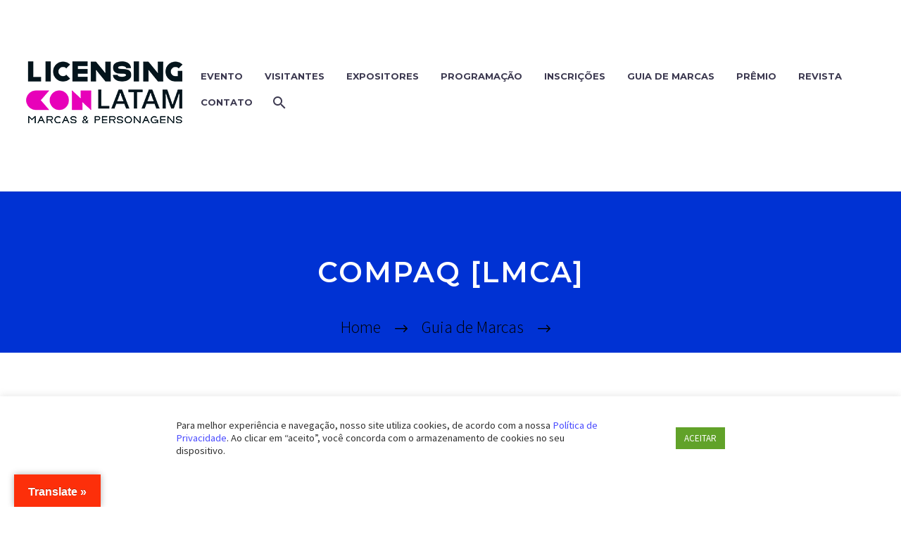

--- FILE ---
content_type: text/html; charset=utf-8
request_url: https://www.google.com/recaptcha/api2/aframe
body_size: 184
content:
<!DOCTYPE HTML><html><head><meta http-equiv="content-type" content="text/html; charset=UTF-8"></head><body><script nonce="wF9V-zK6neRylwBD2oZMmA">/** Anti-fraud and anti-abuse applications only. See google.com/recaptcha */ try{var clients={'sodar':'https://pagead2.googlesyndication.com/pagead/sodar?'};window.addEventListener("message",function(a){try{if(a.source===window.parent){var b=JSON.parse(a.data);var c=clients[b['id']];if(c){var d=document.createElement('img');d.src=c+b['params']+'&rc='+(localStorage.getItem("rc::a")?sessionStorage.getItem("rc::b"):"");window.document.body.appendChild(d);sessionStorage.setItem("rc::e",parseInt(sessionStorage.getItem("rc::e")||0)+1);localStorage.setItem("rc::h",'1769915559464');}}}catch(b){}});window.parent.postMessage("_grecaptcha_ready", "*");}catch(b){}</script></body></html>

--- FILE ---
content_type: text/css
request_url: https://licensingcon.com.br/wp-content/themes/thegem/css/thegem-widgets.css?ver=5.8.2.2
body_size: 164064
content:

.widget-area .widget + .widget {
	margin-top: 68px;
}
.widget-area  .widget-title {
	margin-bottom: 28px;
}
.wpb_widgetised_column .widget + .widget {
	margin-top: 50px;
}
.sidebar .widget:first-child .widget-title {
	margin-top: 0px;
}
.wpb_widgetised_column .widget:first-child .widget-title {
	margin-top: 0px;
}

.img-responsive.img-circle.wp-post-image {
	margin: 0 auto;
}
.widget_contacts .widget-title {
	margin-bottom: 21px;
}
.widget .gem-dummy {
	border-radius: 50%;
	-webkit-border-radius: 50%;
	-moz-border-radius: 50%;
	width: 72px;
	height: 72px;
	float: left;
}
.widget  .gem-teams-image .gem-dummy {
	background-image:url("../images/default-avatar.png") ;
	background-size: 100%;
}
.widget  .gem-teams-image .gem-dummy:after {
	display: none;
}
.widget .gem-teams-image .gem-dummy {
	height: 128px;
	width: 128px;
	margin-left: 66px;
}
#colophon .widget .gem-dummy {
	background-color: #394050;
}
#colophon .widget .gem-dummy:after{
	color: #212331;
}
.widget .gem-dummy:after{
	content: '\e642';
	font-family: thegem-icons;
	font-style: normal;
	font-size: 24px;
	position: absolute;
	margin-top: 24px;
	margin-left: 25px;
	font-weight: normal;

}



.Custom_Popular_Posts  .widget-title,
.Custom_Recent_Posts .widget-title,
.widget_meta .widget-title,
.thegem_news .widget-title,
.widget_recent_entries .widget-title{
	margin-bottom: 17px;
}

/*Arhives*/
.widget_archive li{
	list-style: none;
	padding-top: 12px;
	padding-left: 16px;
	padding-bottom: 12px;
}
.widget_archive li:nth-child(odd){
	background-color: #f7f9f8;
}

.widget_archive ul{
	padding-left: 0px;
}

.widget_archive a {
	text-transform: capitalize;
}

/*Arhives*/



/*Categories*/
.widget_recent_comments ul,
.widget_pages ul,
.widget_meta ul,
.widget_rss ul,
.widget_archive ul,
.diagram-item {
	margin-bottom: 0px;
}

/*Categories*/

/*Contacts*/
.gem-contacts-icon {
	float: left;
	font-family: thegem-icons;
	font-style: normal;
	font-size: 20px;
}
.gem-contacts-item:before {
	vertical-align: top;
}
.gem-contacts-text {
	padding-left: 32px;
}
.sidebar .widget .gem-contacts-item,
.wpb_widgetised_column .gem-contacts-item {
	padding: 5px 0;
}
.sidebar .widget  .gem-contacts-item.gem-contacts-address {
	padding-bottom: 33px;
}
.sidebar .widget  .gem-contacts-item.gem-contacts-phone {
	padding-top: 28px;
}
.gem-contacts-item.gem-contacts-phone a,
#colophon .widget .gem-contacts-item.gem-contacts-phone a {
	color: inherit;
}
.site-footer .gem-contacts-email:before {
	font-family: thegem-icons;
	font-style: normal;
	content: '\e607';
	float: left;
	font-size: 20px;
	float: left;
	margin-top: 2px;
	padding-right: 15px;
	font-weight: normal;
}
.site-footer .gem-contacts-phone:before {
	font-family: thegem-icons;
	font-style: normal;
	content: '\e625';
	font-size: 20px;
	font-weight: normal;
}
.site-footer .gem-contacts-address:before {
	font-family: thegem-icons;
	font-style: normal;
	content: '\e604';
	font-size: 20px;
	font-weight: normal;
}
.site-footer .gem-contacts-fax:before {
	font-family: thegem-icons;
	font-style: normal;
	content: '\e606';
	float: left;
	font-size: 12px;
	padding-right: 15px;
	font-weight: normal;
}
.site-footer .gem-contacts-item {
	padding: 5px 0;
}
body .widget .gem-contacts-address:before,
body .wpb_widgetised_column .gem-contacts-address:before{
	font-family: thegem-icons;
	font-style: normal;
	content: '\e604';
	font-size: 16px;
	display: inline-block;
	padding-right: 8px;
	font-weight: normal;
}
body .widget .gem-contacts-phone:before,
body .wpb_widgetised_column .gem-contacts-phone:before{
	font-family: thegem-icons;
	font-style: normal;
	content: '\e625';
	font-size: 16px;
	display: inline-block;
	padding-right: 12px;
	font-weight: normal;
}
body .widget .gem-contacts-fax:before,
body .wpb_widgetised_column .gem-contacts-fax:before{
	font-family: thegem-icons;
	font-style: normal;
	content: '\e606';
	float: left;
	display: inline-block;
	padding-right: 12px;
	font-size: 16px;
	font-weight: normal;
}
body .widget .gem-contacts-email:before,
body .wpb_widgetised_column .gem-contacts-email:before{
	font-family: thegem-icons;
	font-style: normal;
	content: '\e607';
	float: left;
	display: inline-block;
	padding-right: 12px;
	font-size: 16px;
	margin-top: -1px;
	font-weight: normal;
}
body .widget .gem-contacts-website:before,
body .wpb_widgetised_column .gem-contacts-website:before {
	font-family: thegem-icons;
	font-style: normal;
	content: '\e608';
	float: left;
	display: inline-block;
	padding-right: 12px;
	font-size: 16px;
}

/*Contacts*/



/*Custom pp posts*/
.gem-pp-posts-image img {
	border-radius: 50%;
	-webkit-border-radius:50%;
	-moz-border-radius:50%;
	width: 72px;
	height: 72px;
	max-width: none;
}

.gem-pp-posts-text {
	display: table-cell;
	vertical-align: middle;

}
.gem-pp-posts-date {
	padding-left: 12px;
	display: block;
	margin-top: -2px;
}
.gem-pp-posts-item {
	display: block;
	margin-left: 12px;
}
.gem-pp-posts-image {
	display: table-cell;
}
.gem-pp-posts-news {
	padding-top: 14px;
	padding-bottom: 14px;
}
.gem-pp-posts-item > a {
	display: block;
}
.gem-pp-posts {
	padding-bottom: 14px;
	padding-top: 14px;
}
.gem-post-thumb img{
	width: 71px;
	height: 71px;
	position: absolute;
	border-radius: 50%;
	-webkit-border-radius: 50%;
	-moz-border-radius:  50%;
	left: 0px;
	top: 0;
}
.isotope-inner {
	padding-left: 90px;
}
.gem-post-thumb-gem-dummy {
	height: 71px;
	left: 0px;
	position: absolute;
	top: 0;
	width: 71px;
}

.footer-widget-area .gem-pp-posts-image a:after {
	content: '';
	position: absolute;
	left: 0;
	top: 0;
	width: 72px;
	height: 72px;
	border-radius: 50%;
	background: rgba(255,255,255,0.2);
	opacity: 0;
}
.footer-widget-area .gem-pp-posts-image a:hover:after {
	opacity: 1;
}
.footer-widget-area .gem-pp-posts-image {
	position: relative;
}
.post-related-posts .gem-dummy:after {
	content: '\e642';
	font-family: thegem-icons;
	font-style: normal;
	font-size: 24px;
	position: absolute;
	margin-top: 24px;
	margin-left: 25px;
	font-weight: normal;
}

.post-related-posts .gem-dummy:after {
	content: '\e642';
	font-family: thegem-icons;
	font-style: normal;
	font-size: 24px;
	position: absolute;
	margin-top: 24px;
	margin-left: 25px;
	font-weight: normal;
}

/*Custom pp posts*/
.gem-post-thumb-conteiner {
	display: table-cell;
	vertical-align: middle;
}
.site-footer .gem-pp-posts {
	padding-bottom: 12px;
}

/*Custom rp posts*/
.footer-widget-area .posts {
	margin-top: -19px;
}
.Custom_Recent_Posts ul li:last-child,
.Custom_Popular_Posts ul li:last-child{
	border-bottom: none;
}


.widget_recent_entries li {
	padding-bottom: 25px;
	padding-top: 20px;
	list-style: none;
}
.widget_recent_entries li:last-child {
	border-bottom: none;
}
.widget_recent_entries ul {
	margin: 0;
	padding: 0;
}
.widget_recent_entries .post-date {
	clear: both;
	display: block;
}

.site-footer .Custom_Recent_Posts .gem-pp-posts:last-child{

	border-bottom: none;
}

/*Custom rp posts*/

/*Calendar*/
.widget_calendar td a {
	display: block;
	font-weight: normal;
}
.widget_calendar table {
	text-align: center;
	width: 100%;
}
.widget_calendar #prev > a {
	float: left;
	padding-left: 12px;
}
.widget_calendar #next > a {
	float: right;
	padding-right: 12px;
}
.widget_calendar a {
	font-weight: bold;
}
.calendar_wrap {
	padding-bottom: 20px;
}
.widget_calendar caption {
	padding-bottom: 1px;
	padding-top: 1px;
}
.widget_calendar table {
	margin-left: 9%;
	text-align: center;
	width: 83%;
}
.widget_calendar td {
	padding: 2px;
	padding-bottom: 4px;
	padding-top: 4px;
}
.widget_calendar tfoot td.pad {
	display: none;
}
#wp-calendar caption:after {
	position: absolute;
	content: '';
	height: 39px;
	width: 39px;
	top: 0;
	background-color: #b9c7ca;
	right: 0;
}
#wp-calendar #prev a {
	position: absolute;
	left: 0;
	height: 39px;
	width: 39px;
	top: 0;
	padding-top: 7px;
	padding-bottom: 7px;
}
#wp-calendar #prev a:after {
	content: '\e637';
	font-family: thegem-icons;
	font-style: normal;
	width: 38px;
	height: 38px;
	position: absolute;
	left: 0px;
	top: 0;
	line-height: 1.6;
	font-size: 24px;
}
#wp-calendar #next a:after {
	content:'\e638';
	font-family: thegem-icons;
	font-style: normal;
	top: 0px;
	position: absolute;
	right: 0px;
	width: 38px;
	line-height: 1.6;
	height: 38px;
	font-size: 24px;
}
#wp-calendar #next a {
	position: absolute;
	right: 0;
	top: 0;
	height: 39px;
	width: 39px;
	padding-top: 7px;
	padding-bottom: 7px;
}
#wp-calendar caption {
	margin-bottom: 34px;
	letter-spacing: 0.08em;
}
.calendar_wrap {
	position: relative;
}
.wp-calendar-nav{
	position: absolute;
	display: flex;
	justify-content: space-between;
	top: 0;
	left: 0;
	width: 100%;
	min-height: 39px;
	font-size: 0;
}
.wp-calendar-nav .wp-calendar-nav-prev,
.wp-calendar-nav .wp-calendar-nav-next{
	position: relative;
	display: flex;
	width: 39px;
	height: 39px;
}
.wp-calendar-nav .wp-calendar-nav-prev{
	margin-right: auto;
	justify-content: flex-start;
}
.wp-calendar-nav .wp-calendar-nav-next{
	margin-left: auto;
	justify-content: flex-end;
}
.wp-calendar-nav .wp-calendar-nav-prev a,
.wp-calendar-nav .wp-calendar-nav-next a{
	position: relative;
	display: flex;
	align-items: center;
	justify-content: center;
	width: 39px;
	height: 39px;
	background-color: #b9c7ca;
}
.wp-calendar-nav .wp-calendar-nav-prev a:after,
.wp-calendar-nav .wp-calendar-nav-next a:after{
	content: '\e637';
	font-family: 'thegem-icons';
	position: absolute;
	font-size: 24px;
	font-weight: normal;
}
.wp-calendar-nav .wp-calendar-nav-next a:after{
	transform: scale(-1, 1);
}
/*calendar*/

/*Diagram*/
.widget_diagram .skill-line {
	margin-right: 0px;
}
.widget_diagram .skill-amount {
	margin-top: -29px;
	font-weight: bold;
}
.widget_diagram .skill-element + .skill-element {
	margin: 18px 0 0;
}
/*Diagram*/

/*Facebook*/
.widget.Facebook div {
	padding: 20px;
}
/*Facebook*/

/*Flikr*/
.flickr-item {
	float: left;
	padding: 0 10px 10px 0;
}
.flickr-item img {
	width: 80px;
	height: 80px;
}
.widget.Custom_Flickr .flickr {
	list-style: none outside none;
	margin: 0 -10px 0 0;
	padding: 0;
}
.widget .flickr-item a,
.wpb_widgetised_column .widget .flickr-item a{
	position: relative;
	display: inline-block;
	vertical-align: top;
	overflow: hidden;
}
.widget .flickr-item a:before,
.wpb_widgetised_column .widget .flickr-item a:before{
	content: '';
	position: absolute;
	top: 0;
	left: 0;
	right: 0;
	bottom: 0;
	opacity: 0;
	z-index: 5;
}
.widget .flickr-item a:hover:before,
.wpb_widgetised_column .widget .flickr-item a:hover:before{
	content: '';
	position: absolute;
	top: 0;
	left: 0;
	right: 0;
	bottom: 0;
	opacity: 1;
	z-index: 5;
}
.widget .flickr-item a img,
.wpb_widgetised_column .widget .flickr-item a img{
	transition: all 0.2s linear;
	-moz-transition: all 0.2s linear;
	-webkit-transition: all 0.2s linear;
}
.widget .flickr-item a:hover img,
.wpb_widgetised_column .widget .flickr-item a:hover img{
}
/*Flikr*/



/*MC form*/
.mc-form {
	position: relative;
	padding-top: 5px;
}
.wpb_widgetised_column .mc4wp-form-fields {
	padding: 29px;
	margin-top: 29px;
}
.sidebar .mc4wp-form-fields {
	padding: 29px;
	margin-top: 29px;
}
.widget_mc4wp_widget form {
	padding: 25px 23px 10px 26px;
}
.widget_mc4wp_widget p {
	line-height: 1.6;
}
#mc4wp_submit {
	width: 40px;
	font-weight: normal;
	height: 41px;
	position: absolute;
	right: 0;
	padding: 0;
	top: -8px;
	margin: 13px 0 0 0;
	font-size: 24px;
	font-family: thegem-icons;
	font-style: normal;
	border-radius: 0px;
}


.mc4wp-alert {
	margin-top: 40px;
}
.gem-button-footer {
	border: medium none;
	margin-top: 21px;
}

.mc4wp-form input[type='email'] {
	padding: 7px 46px 7px 9px;
	width: 100%;
}



/*MC form*/

/*meta*/
.widget_meta li,
.widget_rss li {
	list-style: none;
	padding-top: 12px;
	padding-bottom: 12px;
	text-transform: capitalize;
}
.widget_meta li:last-child,
.widget_rss li:last-child,
.site-footer .widget_meta li:last-child,
.site-footer .widget_rss li:last-child{
	border-bottom: none;
}
.widget_meta ul,
.widget_rss ul{
	padding-left: 0px;
}
.widget_meta li:before,
.widget_rss li:before {
	content: '\e601';
	font-family: 'thegem-icons';
	font-size: 16px;
	font-weight: normal;
	font-style: normal;
	padding-right: 8px;
	vertical-align: middle;
	position: relative;
	top: -2px;
}
.widget_meta abbr,
.widget_rss abbr {
	border-bottom: none;
}
/*meta*/

/*News*/
.gem-latest-news-image img {
	height: 72px;
	width: 72px;
	border-radius: 50%;
	-moz-border-radius: 50%;
	webkit-border-radius: 50%;
}
.gem-latest-news-image {
	display: table-cell;
}
.gem-latest-news-title {
	display: table-cell;
	padding-left: 15px;
	vertical-align: middle;
}
.gem-latest-news {
	display: inline-block;
	padding-bottom: 17px;
	padding-top: 11px;
	width: 100%;
}
.gem-latest-news-title > span {
	display: block;
	margin-top: -1px;
}
.gem-latest-news-title > a {
	display: block;
}
.gem-latest-news-image .gem-dummy {
	height: 72px;
	width: 72px;
}
.widget .thegem_news,
.wpb_widgetised_column .widget .thegem_news{
	line-height: 1.5;
}

.gem-latest-news:first-child {
	padding-bottom: 16px;
	padding-top: 16px;
}
.gem-latest-news-image .gem-dummy {
	display: block;
}
/*News*/

/*Picturebox*/
.gem-picturebox-text {
	padding-top: 11px;
}
.gem-picturebox p{
	padding: 12px 26px 30px;
}
.gem-picturebox-image {
	text-align: center;
}
/*Picturebox*/

/*Proect-info*/
.project_info-item-style-2 .project_info-item:last-child  .value {
	border-bottom: medium none;
}
.project_info-item-style-1 .project_info-item .icon{

	display: inline-block;
	font-size: 24px;
	border-radius: 0px;
	width: 50px;
	height: 50px;
	text-align: center;
	color: #FFFFFF !important;
	background-color: transparent;
	vertical-align: middle;
	line-height: 2.1;

}

.project_info-item-style-1 .project_info-item .title {
	text-transform: uppercase;
}
.project_info-item-style-1  .project_info-item-title {
	vertical-align: top;
	padding-left: 16px;
}
.project_info-item-style-1  .project_info-item.iconed {
	padding: 28px;
	padding-left: 0;
}
.project_info-item-style-1  .project_info-item.iconed:last-child {
	border-bottom: none;
}
.widget.project_info  .widget-title,
.widget.project_info  .widget-title {
	margin-bottom: 32px;
}

.project_info-item-style-1 .project_info-item .value {
	padding-top: 0;
	padding-right: 18px;
	margin-top: -22px;
	padding-left: 71px;
}


.project_info-item-style-2 {
	padding-bottom: 20px;
}
.project_info-item-style-2 .icon {
	font-size: 24px;
	margin-right:16px;
	float: left;
	margin-top: 2px;
}

.project_info-item-style-2 .project_info-item {
	padding: 28px;
	margin-bottom: 17px;
}

.project_info-item-style-2  .project_info-item.iconed:last-child {
	margin-bottom: -24px;
}
.project_info-item-style-2 .icon{
	background-color: transparent !important;
}
.project_info-item-style-2 .value {
	padding-left: 42px;
	padding-top: 18px;
}
/*Proect-info*/

/*Recent commets*/
.widget_recent_comments ul {
	padding-left: 0px;
	margin-top: 30px;
}
.widget_recent_comments li {
	list-style: none;
	border-radius: 60px;
	border-bottom-left-radius: 0;
	padding-top:  14px;
	margin-bottom: 24px;
	padding-bottom: 20px;
	padding-left: 20px;
	padding-right: 20px;



}
.widget_recent_comments li:first-child {
	border-top: none;
}
.widget_recent_comments li:before {
	clear: both;
	content: '\e639';
	float: left;
	font-family: 'thegem-icons';
	font-size: 24px;
	font-weight: normal;
	font-style: normal;
	height: 100%;
	padding-right: 14px;
	position: relative;
	top: 0;
	padding-bottom: 7px;
	width: 100%;
	text-align: center;
	vertical-align: middle;
}

.widget_recent_entries .post-date {
	margin-left: 48px;
}
.site-footer .widget_recent_entries li:first-child {
	background: none;
}
/*Recent commets*/

/*search*/

.widget .searchform input,
.wpb_widgetised_column .widget .searchform input{
	padding: 6px 10px;
}

.widget .searchform,
.wpb_widgetised_column .widget .searchform{
	text-align: center;
	position: relative;
}
.searchform button
{
	border: none;
}

.widget.widget_search .gem-button {
	font-size: 0;
	position: absolute;
	top: 0;
	right: 0;
	width: 43px;
	height: 38px;
	margin: 0;
	background-color: transparent !important;
}

.widget.widget_search .gem-button:before {
	content: '\e612';
	position: absolute;
	font-size: 24px;
	font-family: thegem-icons;
	font-style: normal;
	left: 26%;
	font-weight: 100;
	margin-top: -3px;
	margin: 0;

}
.widget.widget_search input {
	width: 100%;
	padding-right: 50px;

}
/*search*/

/*tags*/
.tagcloud a:hover {
	text-decoration: none;
}
body .widget .tagcloud a {
	margin-right: 4px;
	text-decoration: none;
	margin-bottom: 6px;
	padding: 2px 9px;
	display: inline-block;
	font-size: 16px !important;
}
/*tags*/

/*teams*/
.gem-client-item {
	float: left;
	padding-right: 30px;
	padding-left: 30px;
}
.gem_client-carousel {
	position: relative;
}
.gem-client-prev {
	margin-left: 0%;
}
.gem-client-next {
	margin-right: 0%;
}
.clients_title {
	text-align: center;
}
.clients_description {
	text-align: center;
}
.gem_client-carousel {
	margin-top: 25px;
}
.gem-client-prev {
	width: 10%;
}
.gem-client-next {
	width: 10%;
}
.gem-client-carousel-item-wrap {
	padding: 0 10%;
}
.widget .gem-teams-item {
	text-align: center;
	padding-top: 11px;
	padding-bottom: 40px;
}
.widget .gem-teams-name {
	padding-top: 56px;
}
.widget .gem-teams-position {
	font-size: 89.5%;
}

.widget .gem-teams-phone {
	text-transform: uppercase;
	padding-top: 28px;
	padding-bottom: 16px;
}
.widget .gem-teams-image img {
	margin: 0 auto;
	text-align: center;
	width: 128px;
}
.widget .gem-teams-image {
	display: block;
	padding-top: 50px;
	padding-bottom: 7px;
	height: 160px;
}
.widget  .team-person-email a:before{
	font-size: 34px;
}

.widget-teams {
	border-top-right-radius: 122px;
	border-top-left-radius: 122px;
	overflow: hidden;
}




.widget .team-person-email {
	font-size: 0px;
}
.widget .gem-teams-mail {
	padding-top: 3px;
}
.widget .gem-teams-mail a:before {
	padding-right: 10px;
	content: '\e607';
	font-family: 'thegem-icons';
	font-style: normal;
	font-size: 22px;
	font-weight: normal;
	vertical-align: bottom;
}
.widget .gem-teams-name {
	padding-bottom: 8px;
}
.gem-team-style-horizontal .team-person-phone {
	padding-bottom: 0px;
	margin-bottom: -11px;
}
.gem-team-style-horizontal .team-person-phone:before {
	font-size: 22px;
}
.gem-team-style-horizontal .team-person-info {
	display: table-cell;
	vertical-align: middle;
	padding-left: 15px;
}
.gem-team-style-horizontal .team-person-image {
	display: table-cell;
	vertical-align: middle;
}
.gem-team-style-horizontal .team-person{
	padding-left: 30px;
	padding-top: 45px;
}

.gem-team-style-rounded .team-person-phone {
	padding-bottom: 8px;
	padding-top: 8px;
}
.gem-team-style-vertical .team-person-phone  {
	padding-bottom: 5px;
}
.fullwidth-block .container .gem-client-carousel-item-wrap {
	padding: 0 0%;
}
/*teams*/

/*twitter*/
.widget_tweets .twitter-box .jtwt_tweet {
	padding-bottom: 24px;
	padding-top: 27px;

}
body .widget_tweets .twitter-box  .jtwt_tweet:first-child {
	padding-top: 0px;
	background: none;
}
.jtwt_tweet:before {
	content: '\e611';
	float: left;
	font-family: thegem-icons;
	font-style: normal;
	font-size: 18px;
	padding-right: 8px;
	position: relative;
	top: 0px;

}
.jtwt_date {
	padding-bottom: 12px;
	font-weight: 300;
}
.twitter-box .jtwt_tweet {
	padding: 0 0 0 0px;
}


.tweets-container {
	padding-top: 14px;
}
.jtwt_tweet_text {
	margin-bottom: 0px;
}
/*twitter*/


/*text*/
.gem-textbox-content blockquote {
	font-size: 116%;
}
.gem-textbox-content > blockquote {
	padding: 14px;
}
/*text*/

/*woocommerece widgets*/
.widget-area .gem-products-image,
.shop-widget-area .gem-products-image{
	display: table-cell;
}
ul.product_list_widget .gem-products-image a {
	position: relative;
	float: left;
}
ul.product_list_widget .gem-products-image a:before {
	content: '';
	position: absolute;
	top: 0;
	left: 0;
	right: 0;
	bottom: 0;
	transition: all 0.2s linear;
	-moz-transition: all 0.2s linear;
	-webkit-transition: all 0.2s linear;
	opacity: 0;
	z-index: 1;
	background: rgba(0, 188, 212, 0.3);
}
ul.product_list_widget .gem-products-image a:hover:before {
	opacity: 1;
}
.widget-area .gem-products-content,
.shop-widget-area .gem-products-content {
	display: table-cell;
	vertical-align: middle;
	width: 100%;
}

.shop-widget-area .product_list_widget > li {
	display: inline-block;
	width: 100%;
}
.woocommerce ul.product_list_widget li img,
.woocommerce-page ul.product_list_widget li img {
	height: auto;
	width: 80px;
	max-width: none;
}
.woocommerce .widget_recently_viewed_products ul.product_list_widget li img,
.woocommerce-page .widget_recently_viewed_products ul.product_list_widget li img {
	height: 70px;
	width: 70px;
}
.shop-widget-area .gem-products-content {
	border-image: none;
	padding-bottom: 11px;
	position: relative;
	margin-left: 70px;
	padding-left: 18px;
}
ul.product_list_widget li {
	margin-bottom: 15px;
	display: inline-block;
	padding: 0;
	width: 100%;
}
.widget ul.product_list_widget li,
.widget_shopping_cart_content ul.product_list_widget li {
	overflow: visible;
}
ul.product_list_widget li:last-child {
	margin-bottom: 0px;
}
.widget .gem-products-content{
	margin-left: 70px;
	min-height: 70px;
	padding-left: 18px;
}
.widget .catalog-view .gem-products-content {
	padding-bottom: 0;
}
.shop-widget-area .gem-products-title {
	padding-top: 5px;
}
.widget .catalog-view .gem-products-title {
	padding-top: 0;
}
.shop-widget-area .gem-products-price {
	margin-bottom: -5px;
}
.widget .gem-products-price {
	font-size: 20px;
	line-height: 1.5em;
}
.woocommerce ul.product_list_widget li img,
.woocommerce-page ul.product_list_widget li img {
	margin-left: 0;
	box-shadow: none;
}
.shop-widget-area .gem-products-title a {
	padding-right: 80px;
}
.product_list_widget del {
	display: none;
}

.shop-widget-area .gem-products-rating {
	display: block;
	position: absolute;
	top: 13px;
	right: 20px;
}
.widget .catalog-view .gem-products-rating {
	position: relative;
	margin-top: 5px;
	top: auto;
	right: auto;
}
.widget .product_list_widget .onsale,
.shop-widget-area .onsale {
	position: absolute;
	width: 24px;
	height: 24px;
	line-height: 26px;
	border-radius: 50%;
	top: 13px;
	left: 68px;
	font-size: 0;
	z-index: 1;
	text-align: center;
	font-weight: inherit;
}
.widget .product_list_widget .onsale:after,
.shop-widget-area .onsale:after {
	content: '%';
	font-size: 16px;
}
.woocommerce .gem-products-price ins {
	font-size: 20px;
	text-decoration: none;
}
.gem-products-price > span {
	font-size: 20px;
	text-decoration: none;
}

.widget_product_search .screen-reader-text{
	display: none;
}
.widget_product_search input.search-field {
	width: 100%;
	padding-right: 35px;
	padding-left: 10px;
	box-sizing: border-box;
	line-height: 36px;
	border-width: 2px;
	border-radius: 2px;
}
.widget_product_search form {
	position: relative;
}
.widget_product_search button {
	background-color: transparent;
	font-family: 'thegem-icons';
	font-style: normal;
	font-size: 24px;
	height: 36px;
	line-height: 36px;
	position: absolute;
	right: 2px;
	top: 2px;
	width: 36px;
	border: 0 none;
	background: transparent;

}

.widget_recent_reviews .product_list_widget li {
	padding-top: 5px;
}
.widget_recent_reviews .product_list_widget .attachment-woocommerce_thumbnail {
	float: left;
	margin-right: 10px;
	z-index: 100;
	margin-top: -5px;
}

.widget_black_studio_tinymce .wpcf7-form-control.wpcf7-text.wpcf7-validates-as-required{
	width: 100%;
}
.widget_black_studio_tinymce .wpcf7-form-control.wpcf7-text {
	width: 100%;
}
.widget_black_studio_tinymce .wpcf7-form-control.wpcf7-textarea {
	width: 100%;
}
.widget_black_studio_tinymce div.wpcf7-mail-sent-ok {
	border: 2px solid #ACDD8B;
	margin: 0px;
	border-radius: 5px;
	-webkit-border-radius: 5px;
	-moz-border-radius: 5px;
}
.widget_black_studio_tinymce div.wpcf7-validation-errors {
	border: 2px solid #D55271;
	margin: 0px;
	border-radius: 5px;
	-webkit-border-radius: 5px;
	-moz-border-radius: 5px;
}

.widget_price_filter .price_label {
	float: right;
}
.widget_price_filter .price_slider_amount .button {
	float: left;
	margin: 0;
}
.widget_price_filter .price_slider_amount {
	padding-top: 15px;
}
.widget_price_filter .widget-title {
	padding-bottom: 15px;
}
.woocommerce .widget_price_filter .price_slider,
.woocommerce-page .widget_price_filter .price_slider {
	margin-bottom: 1em
}
.widget_price_filter .price_slider_wrapper .price_slider {
	height: 6px;
	overflow: visible;
	position: relative;
}
.widget_price_filter .price_slider .ui-slider-range {
	height: 100%;
	position: absolute;
}
.widget_price_filter .price_slider .ui-slider-handle {
	position: absolute;
	width: 14px;
	height: 14px;
	top: 50%;
	margin-top: -7px;
	margin-left: -7px;
	border-radius: 50%;
}
.widget-area .woocommerce .star-rating, .woocommerce-page .star-rating {
	float: none;
}
.widget-area .reviewer {
	display: block;
}
.widget-area .attachment-shop_thumbnail.wp-post-image,
.widget-area .attachment-woocommerce_thumbnail.wp-post-image {
	float: left;
}
.gem-products-content {
	margin-left: 80px;
}

.product_list_widget li{
	position: relative;
}
.widget-area .woocommerce-placeholder{
	float: left;
}
.widget_recent_entries ul li:last-child {
	border-bottom: 0 none;
}
.widget_recent_entries ul li:before {
	content: '\e63a';
	float: left;
	font-family: "thegem-icons";
	font-style: normal;
	font-size: 24px;
	padding-left: 22px;
	padding-right: 6px;
	position: absolute;
	padding-top: 11px;
}
.widget_recent_entries ul li a {
	display: block;
	margin-left: 66px;
	padding-top: 9px;
	padding-right: 24px;
}
.widget_shopping_cart .variation {
	display: none;
}
.attachment-shop_thumbnail {
	width: 70px;
	height: 70px;
}
.widget .product-dummy,
.wpb_widgetised_column .widget .product-dummy{
	background-size: cover;
	float: left;
	margin-left: -1px;
	margin-top: -1px;
	width: 100%;
	box-shadow: none;
	-moz-box-shadow: none;
	-webkit-box-shadow: none;
}
.widget .product-dummy-wrapper,
.wpb_widgetised_column .widget .product-dummy-wrapper{
	width: 70px;
	height: 70px;
	float: left;
}
.widget_recent_reviews .product-dummy-wrapper{
	margin-left: -1px;
	border-color: transparent;
}
.widget_shopping_cart .product_list_widget li a .product-dummy-wrapper {
	padding: 0px;

}

.shop-widget-area .widget .product-dummy {
	margin-left: -3px;
}
.widget_shopping_cart_content ul.product_list_widget > li img {
	margin: -1px;
}
/*.widget_product_search form {
	padding-top: 5px;
}*/
.customer_details > dt {
	font-weight: bold;
	float: left;
	padding-right: 10px;
}
.order-actions .gem-button {
	margin-top: 0px;
}
.widget_layered_nav .combobox-wrapper {
	height: 40px;
	border-width: 2px;
}
.widget_layered_nav .combobox-wrapper .combobox-text {
	line-height: 36px;
}
.widget_layered_nav .combobox-wrapper .combobox-button {
	width: 36px;
	height: 36px;
}
.widget_layered_nav ul{
	margin: 0;
	padding: 0;
}
.widget_layered_nav ul li {
	list-style: none;
	padding: 12px 0 12px 15px;
}
.widget_layered_nav ul li:first-child {
	border-top: 0 none;
}
.widget_layered_nav ul li a:before {
	content: "\e601";
	font-family: "thegem-icons";
	font-style: normal;
	font-size: 15px;
	font-weight: normal;
	margin-right: 8px;
	position: relative;
	top: 1px;
}

.widget_layered_nav ul li small:before {
	content: "(";
}
.widget_layered_nav ul li small:after {
	content: ")";
}
.adress-button {
	margin-bottom: 30px;
}

/*woocommerece widgets*/

/*pricing tables*/


/*pricing tables*/



/*top-area*/
.top-area-contacts .gem-contacts {
	margin: 0 -17px;
}
.top-area-contacts .gem-contacts-item {
	display: inline-block;
	font-size: 14px;
	padding: 0 17px;
	line-height: 30px;
	vertical-align: top;
}
.top-area-contacts .gem-contacts-item.gem-contacts-phone a {
	color: inherit;
}
.top-area-contacts .gem-contacts-address:before,
.top-area-contacts .gem-contacts-phone:before,
.top-area-contacts .gem-contacts-fax:before,
.top-area-contacts .gem-contacts-email:before,
.top-area-contacts .gem-contacts-website:before {
	font-family: 'thegem-icons';
	font-style: normal;
	margin-right: 0.33em;
	vertical-align: top;
	display: inline-block;
	width: 16px;
	font-size: 16px;
	text-align: center;
}
.top-area-contacts .gem-contacts-address:before {
	content: '\e604';
}
.top-area-contacts .gem-contacts-phone:before {
	content: '\e625';
}
.top-area-contacts .gem-contacts-fax:before {
	content: '\e606';
}
.top-area-contacts .gem-contacts-email:before {
	content: '\e607';
}

/*top-area*/

/*styles*/
.gem_accordion_header {
	outline: none;
}
.gem-news-carousel-wrap .gem-news-pagination{
	padding-top: 35px;
}
.gem_accordion_header {
	cursor: pointer;
}
.gem_accordion_header a {
	text-transform: uppercase;
}

.post-author-block {
	display: block;
	padding: 40px;
}
.post-author-avatar {
	display: block;
	float: left;
}
a.post-author-avatar:after {
	display: block;
	text-align: center;
	content: '\e607';
	font-family: 'thegem-icons';
	font-style: normal;
	font-weight: normal;
	font-size: 32px;
	padding-top: 25px;
}
.post-author-avatar img {
	border-radius: 50%;
	-webkit-border-radius:  50%;
	-moz-border-radius: 50%;

}
.post-author-info {
	margin-left: 135px;
	margin-top: 0;
}
.post-author-info .name {
	margin-top: 0;
}

.post-author-posts-link a:before {
	content: '\e601';
	font-family: 'thegem-icons';
	font-style: normal;
	font-weight: normal;
	vertical-align: top;
	margin-right: 5px;
	font-size: 16px;
}
@media (max-width: 599px) {
	.post-author-avatar {
		float: none;
		margin-bottom: 25px
	}
	.post-author-info {
		margin-left: 0;
		margin-top: 0;
	}
	.post-author-info .name {
		margin-top: 0;
	}
	a.post-author-avatar:after {
		display: inline-block;
		vertical-align: middle;
		padding-top: 0;
		padding-left: 25px;
		line-height: 1;
	}
}

.post-author-info .date {
	margin-left: 23px;
}
.post-author-description {
	margin-bottom: 20px;
}

.read-more-link {
	float: right;
}
.byline {
	padding: 0 5px;
}
.entry-meta {
	margin-bottom: 8px;
}
.sep {
	margin: 0 6px;
	border-left: 1px solid #d4dee1;
	height: 20px;
	display: inline-block;
	vertical-align: middle;
}
.read-more-link:before {
	content: '\e601';
	font-family: thegem-icons;
	font-style: normal;
	padding-left: -20px;
	font-size: 14px;
}

/* DEFAULT BLOG */
.post-title a {
	-moz-transition: all 0.3s;
	-webkit-transition: all 0.3s;
	transition: all 0.3s;
}
.post-meta-right {
	float: right;
	font-size: 16px;
	white-space: nowrap;
}
.single-post-meta .post-meta-right {
	margin-left: 100px;
}
.post-meta-right > * {
	display: inline-block;
	vertical-align: top;
}
.post-meta-right > .sep {
	vertical-align: middle;
}
.comments-link a {
	-o-transition: all 0.3s;
	-webkit-transition: all 0.3s;
	transition: all 0.3s;
}
.comments-link a:before {
	content: '\e61e';
	font-family: 'thegem-icons';
	font-style: normal;
	font-size: 14px;
	font-weight: normal;
	margin-right: 6px;
	display: inline-block;
	line-height: inherit;
}
.post-footer-sharing {
	display: inline-block;
	position: relative;
}
.sharing-popup {
	position: absolute;
	visibility: hidden;
	opacity: 0;
	bottom: 50px;
	border-radius: 25px;
	height: 50px;
	line-height: 50px;
	padding: 0 25px;
	white-space: nowrap;
	-o-transition: all 0.5s;
	-webkit-transition: all 0.5s;
	transition: all 0.5s;
	left: -20px;
	margin-bottom: -10px;
}
.sharing-popup .socials {
	line-height: 16px;
	height: 16px;
	margin-top: 17px;
}
article.sticky .sharing-popup {
	bottom: 70px;
	left: -10px;
}
.sharing-popup .sharing-styled-arrow {
	position: absolute;
	bottom: -100px;
	height: 100px;
	width: 50px;
	left: -30px;
	-ms-transform-origin: 50% 50%;
	-moz-transform-origin: 50% 50%;
	-webkit-transform-origin: 50% 50%;
	transform-origin: 100% 0;
	-o-transform: rotate(-90deg) scale(0.3);
	-ms-transform: rotate(-90deg) scale(0.3);
	-moz-transform: rotate(-90deg) scale(0.3);
	transform: rotate(-90deg) scale(0.3);
}
.sharing-popup.active {
	visibility: visible;
	opacity: 1;
	margin-bottom: 0;
}
.sharing-popup a.socials-item {
	vertical-align: top;
}
.post-footer-sharing .gem-button-container .gem-button {
	margin-right: 13px;
}
.post-footer .gem-button-container .gem-button {
	margin-bottom: 0;
}
article.sticky .post-footer-sharing .gem-button-container .gem-button {
	margin-right: 16px;
}
.post-read-more {
	display: inline-block;
}
.post-read-more .gem-button,
.comment-reply-link {
	padding: 0 24px;
	background: transparent;
}


.styled-blog-meta {
	display: inline-block;
	float: right;
}
.styled-blog-meta .comments {
	padding-right: 8px;
	float: left;
}
.styled-blog-meta .comments:after  {
	content: "|";
	padding-left: 8px;
	vertical-align: top;
}

.styled-blog-meta .tag-links {
	display: none;
}
.styled-blog-meta {
	bottom: 27px;
	position: absolute;
	right: 32px;
}


article:not(.type-page) > .entry-content.post-content {
	margin-bottom: 60px;
}
.post-content .post-meta {
	margin-bottom: 55px;
}

/* Post tags */
.post-tags-list {
	margin-bottom: 30px;
	margin-left: 10px;
}
.post-tags-list a {
	position: relative;
	display: inline-block;
	color: inherit;
	margin-right: 17px;
	margin-bottom: 10px;
	font-size: 13px;
	line-height: 21px;
	background-color: #e7edf0;
	z-index: 2;
	padding: 0 16px;
	-moz-border-radius: 3px;
	-webkit-border-radius: 3px;
	border-radius: 3px;
	-o-transition: all 0.2s;
	-webkit-transition: all 0.2s;
	transition: all 0.2s;
}
.post-tags-list a:before {
	content: '';
	position: absolute;
	background-color: inherit;
	width: 12px;
	height: 12px;
	top: 5px;
	left: -5px;
	-moz-border-radius: 3px;
	-webkit-border-radius: 3px;
	border-radius: 3px;
	z-index: -1;
	transform: skew(-45deg, 45deg);
}
.post-tags-list a:after {
	content: '';
	position: absolute;
	width: 6px;
	height: 6px;
	top: 50%;
	margin-top: -3px;
	left: -5px;
	-moz-border-radius: 50%;
	-webkit-border-radius: 50%;
	border-radius: 50%;
}



.block-tags .tags-links a{
	padding: 0 10px;
}
.block-tags {
	float: right;
	display: block;
	padding-top: 21px;
}
.block-date {
	float: left;
	font-size: 89.5%;
	margin-top: 2px;
	margin-right: 10px;
}

.post-meta-categories a {
	-o-transition: all 0.3s;
	-webkit-transition: all 0.3s;
	transition: all 0.3s;
}
@media (max-width: 755px) {
	.single-post-meta .post-meta-categories {
		display: block;
		clear: both;
	}
	.single-post-meta .post-meta-author + .sep,
	.single-post-meta .post-meta-categories + .sep {
		display: none;
	}
	.single-post-meta .post-meta-right {
		margin-left: 30px;
	}
}

.thegem_pf_item .post-meta-left .post-meta-date:before {
	content: '\e66e';
	font-family: 'thegem-icons';
	font-style: normal;
	font-size: 16px;
	font-weight: normal;
	margin-right: 8px;
}

.thegem_pf_item .post-meta-bottom{
	position: relative;
	width: 100%;
	margin-top: 20px;
}

.thegem_pf_item .post-meta-bottom .details{
	display: flex;
	align-items: center;
	flex-wrap: wrap;
}

.post-meta-navigation {
	font-family: 'thegem-icons';
	font-style: normal;
	font-weight: normal;
	font-size: 24px;
	white-space: nowrap;
	vertical-align: top;
	margin-left: 10px;
}
.post-meta-navigation > span + span {
	margin-left: -7px;
}
.thegem_pf_item .post-meta-navigation > span + span {
	margin-left: -10px;
}
.post-meta-navigation a {
	color: inherit;
	-o-transition: all 0.3s;
	-webkit-transition: all 0.3s;
	transition: all 0.3s;
}
.thegem_pf_item .post-meta-navigation > .post-meta-category-link a {
	font-size: 16px;
	vertical-align: top;
}

.block-navigation {
	clear: both;
	display: inline-block;
	width: 100%;
}
.block-navigation-prev {
	float: left;
}
.block-navigation-prev a:before {
	content: '\e603';
	font-size: 15px;
	padding-right: 10px;
	font-family: thegem-icons;
	font-style: normal;
	display: block;
	float: left;
}
.block-navigation-next {
	float: right;
}
.block-navigation-next a:after {
	content: '\e601';
	font-size: 15px;
	padding-left: 10px;
	font-family: thegem-icons;
	font-style: normal;
	display: block;
	float: right;
}
.block-divider {
	margin-top: 50px;
	display: block;
	margin-bottom: 45px;
}
.block-thegem_socials_sharing {
	width: 100%;
	display: inline-block;
}
.portfolio-item-page-bottom .socials-sharing .socials-item-icon {
	font-size: 24px;
}
.portfolio-item-page-bottom .socials-sharing {
	margin-top: 42px;
	float: left;
}
.portfolio-item-page-bottom .centered-box .socials-sharing {
	float: none;
}

.portfolio-item-page-bottom .project-button .gem-button {
	margin-top: 40px;
}

.block-portfolio-navigation-prev .gem-button {
	padding-left: 3px;
	padding-right: 14px;
}
.block-portfolio-navigation-prev .gem-button .gem-print-icon {
	margin-right: 3px;
}
.block-portfolio-navigation-next .gem-button {
	padding-right: 3px;
	padding-left: 14px;
}
.block-portfolio-navigation-next .gem-button .gem-print-icon {
	margin-left: 3px;
}

.block-navigation.centered-box .block-portfolio-navigation-prev .gem-button,
.block-navigation.centered-box .block-portfolio-navigation-next .gem-button {
	margin-left: 30px;
	margin-right: 30px;
}

.post-related-posts {
	padding-bottom: 50px;
}
.post-related-posts-block {
	margin: 0 -21px;
}
.post-related-posts-block .related-element {
	float: left;
	padding: 0;
	width: 303px;
	padding: 0 21px;
}
.post-related-posts-block .related-element .entry-meta {
	margin-bottom: 0;
}

.related-posts-navigation {
	position: absolute;
	top: -85px;
	right: 21px;
}
.related-posts-navigation .related-posts-prev,
.related-posts-navigation .related-posts-next {
	height: 30px;
	width: 30px;
	padding: 0;
	border: 2px solid #00bcd4;
	background: transparent;
	margin-left: 15px;
}
.related-posts-navigation .gem-button.related-posts-prev:hover,
.related-posts-navigation .gem-button.related-posts-next:hover {
	background-color: #3c3950;
	border-color: #3c3950;
}
.related-posts-carousel {
	position: relative;
}
.related-element img,
.related-element .gem-dummy {
	border-radius: 50%;
	-webkit-border-radius: 50%;
	-moz-border-radius: 50%;
	height: 72px;
	width: 72px;
	max-width: none;
}
.related-element .post-meta-right {
	font: inherit;
}
.related-element > a {
	display: table-cell;
	padding-right: 14px;
}
.related-element .post-meta-right > * {
	display: inline-block;
	vertical-align: top;
}
.related-element .post-meta-right .zilla-likes:before {
	display: inline-block;
}
.related-element .post-meta-right .zilla-likes > * {
	display: inline-block;
	vertical-align: top;
}
.related-element .comments-link a {
	display: inline-block;
	vertical-align: top;
	padding-right: 5px;
}
.related-element .comments-link a:before {
	display: inline-block;
}
.related-element-info {
	display: table-cell;
	vertical-align: middle;
	width: 99%;
}
.related-element-info > a {
	margin-bottom: 3px;
}
.related-element-info .date {
	display: block;
	margin-top: -2px;
}
.related-element-info .comments-link a::before {
	content: '\e631';
}
.related-element-info-conteiner {
	max-height: 3.1em;
	overflow: hidden;
}

.post-related-posts-bloack {
	margin-top: 8px;
}
.post-related-posts h3 {
	text-transform: uppercase;
}
.related-element {
	padding: 30px 0 30px 30px;
}
.post-related-posts {
	margin-top: 75px;
}
.post-author-block {
	margin-top: 85px;
}
.wpb_wrapper .vc_progress_bar .vc_label {
	font-size: 89.5%;
}
.wpb_wrapper .vc_progress_bar .vc_label_units {
	font-size: 116%;
	padding-left: 8px;
}

.gem-btn-primary {
	color: #0088cc;
}
.gem-btn-warning {
	color: #ff9900;
}
.gem-btn-danger {
	color: #ff675b;
}
.gem-btn-success {
	color: #6ab165;
}
.gem-btn-info {
	color: #58b9da;
}
.gem-btn-inverse {
	color: #555555;
}

#customer_login .login label,
#customer_login .register label {
	display: block;
}
#customer_login .login,
#customer_login .register {
	padding: 33px;
	padding-right: 10px;
	width: 100%;
	display: inline-block;
}
#customer_login .login .input-text, #customer_login .register .input-text{
	width: 97%;
	margin-top: 5px;
	padding: 4px 10px;
}
#customer_login .login .inline {
	display: inline-block;
}
#customer_login .form-row.login-button {
	display: inline-block;
}
#customer_login .lost_password {
	display: inline-block;
}

.inline {
	display: block;
}

#customer_login .rememberme-label {
	padding-left: 9px;
}
#customer_login .lost_password {
	padding-left: 19px;
}
#customer_login .login-button button{
	top: 8px;
}
#customer_login .form-row.login-button {
	padding-left: 18px;
}
#customer_login .form-row.register_form_button {
	display: inline-block;
	float: right;
	margin-right: 15px;
}
#customer_login .form-row.register_form_button button{
	top: 8px;
}
#customer_login .login  .gem-button input[type="submit"] {
	padding: 0.6em 32px 0.6em 50px;
}
.account-tittle{
	text-transform: uppercase;
}
.lost_reset_password .input-text{
	margin-right: 20px;
	margin-top: 5px;
	padding-left: 10px;
	width: 36%;
}
.lost_reset_password .gem-button {
	margin-top: -5px;
}
.lost_reset_password .input-text {
	float: left;
}
.form-edit-adress label {
	display: block;
	padding-bottom: 5px;
}
.form-edit-adress abbr {
	border: 0 none;
}
.form-edit-adress input {
	width: 50%;
}
.form-edit-adress  .button  {
	width: auto;
}
.isotope-item {
	padding-bottom: 10px;
}
.gem-post-grid-item-image {
	display: table-cell;

}
.gem-post-grid-item-image img {
	width: 72px;
	height: 72px;
}
.gem-post-grid-item-info {
	display: table-cell;
	vertical-align: middle;
	padding-left: 20px;
}
.gem-post-griid-item.clearix {
	padding-bottom: 30px;
}
.gem-post-grid-item-date {
	font-size: 89.5%;
}
/*styles*/
@media (max-width: 768px) {
	.wpcf7-form td {
		float: left;
		width: 100%;
		text-align: center;
	}
}

/* MAIL CHIMP */
.site-footer .gem-custom-mailchimp input {
	border: none;
}
#colophon .gem-custom-mailchimp input[type="email"] {
	width: 50%;
	height: 54px;
	border-top-right-radius: 0;
	-moz-border-top-right-radius: 0;
	-webkit-border-top-right-radius: 0;
	border-bottom-right-radius: 0;
	-moz-border-bottom-right-radius: 0;
	-webkit-border-bottom-right-radius: 0;
	margin-top: 25px;
}
#colophon .gem-custom-mailchimp button {
	margin-top: 25px;
	border-top-left-radius: 0;
	-moz-border-top-left-radius: 0;
	-webkit-border-top-left-radius: 0;
	border-bottom-left-radius: 0;
	-moz-border-bottom-left-radius: 0;
	-webkit-border-bottom-left-radius: 0;
}

#colophon .widget .gem-testimonial-position,
#colophon .widget .gem-pp-posts-date,
#colophon .widget .jtwt_date,
#colophon .widget .gem-latest-news-title > span,
#colophon .widget.widget_recent_entries .post-date {
	font-size: 89.5%;
}
.gem-latest-news:last-child{
	border-bottom: none;
}
/* MENU WIDGET */


.widget_nav_menu li li a:before,
.widget_submenu li li a:before
{
	content: '';
	width: 6px;
	display: block;
	height: 6px;
	position: absolute;
	margin-top: 10px;
	margin-left: -20px;
}
.widget_pages li li a:before,
.widget_categories li li a:before,
.widget_product_categories li li a:before{
	content: '';
	width: 6px;
	display: block;
	height: 6px;
	float: left;
	margin-top: 10px;
	margin-right: 12px;
}
.widget_pages a {
	display: block;
}
.widget_nav_menu ul,
.widget_categories ul,
.widget_product_categories ul,
.widget_pages ul {
	list-style: none;
	margin: 0;
	padding: 0;
}
.widget_nav_menu > ul > li > a,
.widget_categories > ul > li > a,
.widget_product_categories > ul > li > a,
.widget_pages > ul > li > a {
	padding-left: 18px;
}



.widget_nav_menu ul.menu li > a,
.widget_submenu > div > ul li > a {
	display: block;
	padding: 12px 12px 12px 20px;
}
.widget_categories > ul > li,
.widget_product_categories > ul > li,
.widget_pages > ul > li {
	padding: 12px 12px 12px 0;
}
.widget_categories > ul li > a,
.widget_product_categories > ul li > a,
.widget_pages > ul li > a {
}
.widget_categories > ul > li > a,
.widget_product_categories > ul > li > a,
.widget_pages > ul > li > a {
	text-transform: uppercase;
}



.widget_nav_menu ul.menu li > a:after,
.widget_submenu > div > ul li > a:after {
	content: '';
	display: inline-block;
	width: 30px;
	vertical-align: top;
	margin-left: -30px;
	text-align: center;
}

.widget_nav_menu ul.menu ul,
.widget_submenu > div > ul ul {
	display: none;
}
.widget_categories > ul > li > ul,
.widget_product_categories > ul > li > ul,
.widget_pages > ul > li > ul {
	margin: 12px -12px -12px 0;
}
.widget_nav_menu ul.menu li.menu-item-active > ul,
.widget_nav_menu ul.menu li.menu-item-current > ul,
.widget_submenu > div > ul li.menu-item-active > ul,
.widget_submenu > div > ul li.menu-item-current > ul {
	display: block;
}
.widget_nav_menu ul.menu li.menu-item-parent > a:after,
.widget_submenu > div > ul li.menu-item-parent > a:after,
.widget_categories > ul li.cat-parent:after,
.widget_product_categories > ul li.cat-parent:after,
.widget_pages > ul li.page_item_has_children:after {
	font-weight: normal;
}
.widget_nav_menu ul.menu li.menu-item-parent.menu-item-active > a:after,
.widget_nav_menu ul.menu li.menu-item-parent.menu-item-current > a:after,
.widget_submenu > div > ul li.menu-item-parent.menu-item-active > a:after,
.widget_submenu > div > ul li.menu-item-parent.menu-item-current > a:after,
.widget_product_categories > ul li.cat-parent.current-cat-ancestor:after,
.widget_product_categories > ul li.cat-parent.current-cat-parent:after,
.widget_product_categories > ul li.cat-parent.current-cat:after{

	content: '\e635';
	font-family: thegem-icons;
	font-style: normal;
	font-size: 16px;
	font-weight: normal;

}
.widget_nav_menu ul.menu li li.menu-item-parent.menu-item-active > a:after,
.widget_nav_menu ul.menu li li.menu-item-parent.menu-item-current > a:after,
.widget_submenu > div > ul li li.menu-item-parent.menu-item-active > a:after,
.widget_submenu > div > ul li li.menu-item-parent.menu-item-current > a:after,
.widget_categories > ul li li.cat-parent.current-cat-ancestor:after,
.widget_categories > ul li li.cat-parent.current-cat-parent:after,
.widget_categories > ul li li.cat-parent.current-cat:after,
.widget_product_categories > ul li li.cat-parent.current-cat-ancestor:after,
.widget_product_categories > ul li li.cat-parent.current-cat-parent:after,
.widget_product_categories > ul li li.cat-parent.current-cat:after {

	content: '\e635';
	font-family: thegem-icons;
	font-style: normal;
	font-size: 16px;
	font-weight: normal;

}
.widget .menu-item-has-children.menu-item-parent > a:after {
	content: '\e601';
	font-size: 16px;
	font-family: thegem-icons;
	font-style: normal;
	font-weight: normal;

}

.widget_nav_menu ul.menu > li.menu-item-parent.menu-item-active > a:after,
.widget_nav_menu ul.menu > li.menu-item-parent.menu-item-current > a:after,
.widget_submenu > div > ul > li.menu-item-parent.menu-item-active > a:after,
.widget_submenu > div > ul > li.menu-item-parent.menu-item-current > a:after,
.widget_product_categories > ul > li.cat-parent.current-cat-ancestor:after,
.widget_product_categories > ul > li.cat-parent.current-cat-parent:after,
.widget_product_categories > ul > li.cat-parent.current-cat:after {
	font-size: 24px;
}

.widget_categories > ul li.cat-parent.current-cat-ancestor:after,
.widget_categories > ul li.cat-parent.current-cat-parent:after,
.widget_categories > ul li.cat-parent.current-cat:after,
.widget_product_categories > ul li.cat-parent.current-cat-ancestor:after,
.widget_product_categories > ul li.cat-parent.current-cat-parent:after,
.widget_product_categories > ul li.cat-parent.current-cat:after {
	content: '\e602';
	font-family: thegem-icons;
	font-style: normal;
	font-size: 16px;
	top: 12px;
	right: 18px;
	position: absolute;
	font-weight: normal;

}
.widget_pages > ul li.page_item_has_children.current_page_ancestor,
.widget_pages > ul li.page_item_has_children.current_page_parent,
.widget_pages > ul li.current_page_item,
.widget_categories > ul li.cat-parent.current-cat-ancestor,
.widget_categories > ul li.cat-parent.current-cat-parent,
.widget_categories > ul li.cat-parent.current-cat,
.widget_product_categories > ul li.cat-parent.current-cat-ancestor,
.widget_product_categories > ul li.cat-parent.current-cat-parent,
.widget_product_categories > ul li.cat-parent.current-cat {
	position: relative;
}


.widget_pages > ul li.page_item_has_children.current_page_ancestor > a:after,
.widget_pages > ul li.page_item_has_children.current_page_parent > a:after,
.widget_pages > ul li.page_item_has_children.current_page_item > a:after {
	content: '\e602';
	font-family: thegem-icons;
	font-style: normal;
	font-size: 13px;
	top: 12px;
	right: 18px;
	position: absolute;
	font-weight: normal;

}
.widget_pages > ul li li.page_item_has_children.current_page_ancestor > a:after,
.widget_pages > ul li li.page_item_has_children.current_page_parent > a:after,
.widget_pages > ul li li.page_item_has_children.current_page_item > a:after {
	content: '\e602';
	font-family: thegem-icons;
	font-style: normal;
	font-size: 8px;
	top: 12px;
	right: 18px;
	position: absolute;
	font-weight: normal;

}

.widget_nav_menu ul.menu ul li.menu-item-active > a,
.widget_submenu > div > ul ul li.menu-item-active > a {
	border: 0 none !important;
}
.widget_nav_menu ul.menu > li li > a,
.widget_submenu > div > ul > li li > a {
	padding-left: 40px;
}
.widget_nav_menu ul.menu > li li li > a,
.widget_submenu > div > ul > li li li > a {
	padding-left: 60px;
}
.widget_nav_menu ul.menu > li li li li > a,
.widget_submenu > div > ul > li li li li > a {
	padding-left: 80px;
}
.widget_nav_menu ul.menu > li li li li li > a,
.widget_submenu > div > ul > li li li li li > a {
	padding-left: 100px;
}
.widget_categories > ul > li > ul > li,
.widget_product_categories > ul > li > ul > li,
.widget_pages > ul > li > ul > li {
	padding: 12px 12px 12px 20px;
}
.widget_categories > ul > li > ul > li > ul,
.widget_product_categories > ul > li > ul > li > ul,
.widget_pages > ul > li > ul > li > ul {
	margin: 12px -12px -12px -20px;
}
.widget_categories > ul > li > ul > li li,
.widget_product_categories > ul > li > ul > li li,
.widget_pages > ul > li > ul > li li {
	padding: 10px 15px 10px 40px;
}
.widget_categories > ul > li > ul > li > ul ul,
.widget_product_categories > ul > li > ul > li > ul ul,
.widget_pages > ul > li > ul > li > ul ul {
	margin: 10px -15px -10px -20px;
}
.widget_pages > ul > ul {
	padding-left: 30px;
}
#colophon .widget_submenu a,
#colophon .widget_nav_menu a {
	background: transparent;
}

/* Recently Viewed Products */
.widget_recently_viewed_products .product_list_widget a {
	clear: both;
}
.widget_recently_viewed_products ul.product_list_widget li {
	padding: 10px;
	margin-bottom: 0;
	box-shadow: none;
	-moz-box-shadow: none;
	-webkit-moz-box-shadow: none;
	display: flex;
}
.widget_recently_viewed_products ul.product_list_widget li + li {
	background-repeat: repeat-x;
}
.widget_recently_viewed_products ul.product_list_widget li .gem-products-image {
	display: block;
	align-self: start;
	border-radius: 50%;
	-moz-border-radius: 50%;
	-webkit-border-radius: 50%;
	overflow: hidden;
	min-width: 70px;
}
.widget_recently_viewed_products ul.product_list_widget li .gem-products-content {
	border: 0 none;
	display: block;
	margin-left: 0;
	width: auto;
	flex-grow: 1;
}
.widget_recently_viewed_products ul.product_list_widget li .product-dummy-wrapper {
	border: 0 none;
	width: 70px;
}



/* gem_client_carousel*/
.gem_client_carousel-items .gem-client-item .grayscale-hover {
	background: none repeat scroll 0 0 transparent !important;
}
.teaser_grid_container .gem-post-title {
	padding-right: 31px;
}
body .footer-contact-form .wpcf7-email {
	background-color: #2c2e3a;
	border: medium none;
	color: #ffffff;
	height: 54px;

}
body .footer-contact-form .wpcf7-textarea {
	background-color: #2c2e3a;
	border: medium none;
	color: #ffffff;
	height: 117px;

}
.footer-contact-form {
	padding-right: 30px;
}
.footer-contact-form .wpcf7-submit{
	background-color: #4c5867;
	float: left;
}
.footer-contact-form .wpcf7-submit:hover{
	background: none repeat scroll 0 0 rgba(255, 255, 255, 0.2);
}
.widget .wpcf7 .gem-sidebar-input {
	text-align: left;
}

.wpb_widgetised_column .gem-products-image {
	display: table-cell;
}
.wpb_widgetised_column .gem-products-content {
	display: table-cell;
	vertical-align: middle;
	width: 100%;
}
.widget .blog {
	padding-bottom: 0px;
}


.widget-title:after{
	font-family: thegem-icons;
	font-style: normal;
	content: '\e630';
	font-size: 8px;
	padding-left: 8px;
	font-weight: normal;
	display: none;
}
#colophon .gem-latest-news:last-child,
#colophon .Custom_Recent_Posts .gem-pp-posts:first-child,
#colophon .widget_meta li:first-child,
#colophon .widget_rss li:first-child,
#colophon .widget_recent_entries li:first-child,
#colophon .Custom_Recent_Posts ul li:first-child {
	background: none;
}
.digram-line-box {
	padding-right: 40px;
}

/* Gem icon hexagon*/
.gem-icon-shape-hexagon {
	-webkit-border-radius: 0;
	-moz-border-radius: 0;
	border-radius: 0;
	border: 0;
	position: relative;
}

.gem-icon-shape-hexagon .gem-icon-shape-hexagon-back {
	display: block;
	-webkit-transform: rotate(-30deg) skewX(30deg);
	-ms-transform: rotate(-30deg) skewX(30deg);
	-o-transform: rotate(-30deg) skewX(30deg);
	transform: rotate(-30deg) skewX(30deg);
	overflow: hidden;
	position: relative;
	z-index: 1;
	font-size: 0;
	line-height: 1;
}
.gem-icon-shape-hexagon .gem-icon-shape-hexagon-back .gem-icon-shape-hexagon-back-inner,
.gem-icon-shape-hexagon .gem-icon-shape-hexagon-back .gem-icon-shape-hexagon-back-inner-before {
	display: block;
	width: inherit;
	height: inherit;
	-webkit-border-radius: inherit;
	-moz-border-radius: inherit;
	border-radius: inherit;
	overflow: hidden;
}

.gem-icon-shape-hexagon .gem-icon-shape-hexagon-back .gem-icon-shape-hexagon-back-inner {
	-webkit-transform: skewX(-30deg) rotate(60deg) skewX(30deg);
	-ms-transform: skewX(-30deg) rotate(60deg) skewX(30deg);
	-o-transform: skewX(-30deg) rotate(60deg) skewX(30deg);
	transform: skewX(-30deg) rotate(60deg) skewX(30deg);
}

.gem-icon-shape-hexagon .gem-icon-shape-hexagon-back .gem-icon-shape-hexagon-back-inner-before {
	-webkit-transform: skewX(-30deg) rotate(60deg) skewX(30deg);
	-ms-transform: skewX(-30deg) rotate(60deg) skewX(30deg);
	-o-transform: skewX(-30deg) rotate(60deg) skewX(30deg);
	transform: skewX(-30deg) rotate(60deg) skewX(30deg);
}

.gem-icon-shape-hexagon .gem-icon-shape-hexagon-top {
	display: block;
	-webkit-transform: rotate(-30deg) skewX(30deg);
	-ms-transform: rotate(-30deg) skewX(30deg);
	-o-transform: rotate(-30deg) skewX(30deg);
	transform: rotate(-30deg) skewX(30deg);
	overflow: hidden;
	position: absolute;
	left: 0;
	top: 0;
	z-index: 2;
	font-size: 0;
	line-height: 1;
}

.gem-icon-shape-hexagon .gem-icon-shape-hexagon-top .gem-icon-shape-hexagon-top-inner,
.gem-icon-shape-hexagon .gem-icon-shape-hexagon-top .gem-icon-shape-hexagon-top-inner-before {
	display: block;
	width: inherit;
	height: inherit;
	-webkit-border-radius: inherit;
	-moz-border-radius: inherit;
	border-radius: inherit;
	overflow: hidden;
}

.gem-icon-shape-hexagon .gem-icon-shape-hexagon-top .gem-icon-shape-hexagon-top-inner {
	-webkit-transform: skewX(-30deg) rotate(60deg) skewX(30deg);
	-ms-transform: skewX(-30deg) rotate(60deg) skewX(30deg);
	-o-transform: skewX(-30deg) rotate(60deg) skewX(30deg);
	transform: skewX(-30deg) rotate(60deg) skewX(30deg);
}

.gem-icon-shape-hexagon .gem-icon-shape-hexagon-top .gem-icon-shape-hexagon-top-inner-before {
	-webkit-transform: skewX(-30deg) rotate(60deg) skewX(30deg);
	-ms-transform: skewX(-30deg) rotate(60deg) skewX(30deg);
	-o-transform: skewX(-30deg) rotate(60deg) skewX(30deg);
	transform: skewX(-30deg) rotate(60deg) skewX(30deg);
}

.gem-icon-shape-hexagon .gem-icon-inner {
	-webkit-border-radius: 0;
	-moz-border-radius: 0;
	border-radius: 0;
	background: none !important;
	position: absolute;
	left: 0;
	top: 0;
	z-index: 3;
	width: 100%;
	height: 100%;
	margin: 0;
}

/* Hexagon small icon */
.gem-icon-shape-hexagon.gem-icon-size-small,
.wpb_column > .wpb_wrapper > .gem-icon-shape-hexagon.gem-icon-size-small:last-child {
	margin: 3px 0;
}

.gem-icon-shape-hexagon.gem-icon-size-small .gem-icon-shape-hexagon-back {
	width: 59px;
	height: 49px;
	-webkit-border-radius: 4px;
	-moz-border-radius: 4px;
	border-radius: 4px;
}

.gem-icon-shape-hexagon.gem-icon-size-small .gem-icon-shape-hexagon-top {
	width: 55px;
	height: 45px;
	-webkit-border-radius: 4px;
	-moz-border-radius: 4px;
	border-radius: 4px;
	left: 2px;
	top: 2px;
}

.gem-icon-shape-hexagon.gem-icon-size-small .gem-icon-inner {
	line-height: 49px;
}

/* Hexagon medium icon */
.gem-icon-shape-hexagon.gem-icon-size-medium,
.wpb_column > .wpb_wrapper > .gem-icon-shape-hexagon.gem-icon-size-medium:last-child {
	margin: 5px 0;
}

.gem-icon-shape-hexagon.gem-icon-size-medium .gem-icon-shape-hexagon-back {
	width: 91px;
	height: 77px;
	-webkit-border-radius: 7px;
	-moz-border-radius: 7px;
	border-radius: 7px;
}

.gem-icon-shape-hexagon.gem-icon-size-medium .gem-icon-shape-hexagon-top {
	width: 85px;
	height: 71px;
	-webkit-border-radius: 7px;
	-moz-border-radius: 7px;
	border-radius: 7px;
	left: 3px;
	top: 3px;
}

.gem-icon-shape-hexagon.gem-icon-size-medium .gem-icon-inner {
	line-height: 77px;
}

/* Hexagon large icon */
.gem-icon-shape-hexagon.gem-icon-size-large,
.wpb_column > .wpb_wrapper > .gem-icon-shape-hexagon.gem-icon-size-large:last-child {
	margin: 11px 0;
}

.gem-icon-shape-hexagon.gem-icon-size-large .gem-icon-shape-hexagon-back {
	width: 181px;
	height: 153px;
	-webkit-border-radius: 10px;
	-moz-border-radius: 10px;
	border-radius: 10px;
}

.gem-icon-shape-hexagon.gem-icon-size-large .gem-icon-shape-hexagon-top {
	width: 169px;
	height: 141px;
	-webkit-border-radius: 10px;
	-moz-border-radius: 10px;
	border-radius: 10px;
	left: 6px;
	top: 6px;
}

.gem-icon-shape-hexagon.gem-icon-size-large .gem-icon-inner {
	line-height: 153px;
}

/* Hexagon xlarge icon */
.gem-icon-shape-hexagon.gem-icon-size-xlarge,
.wpb_column > .wpb_wrapper > .gem-icon-shape-hexagon.gem-icon-size-xlarge:last-child {
	margin: 16px 0;
}

.gem-icon-shape-hexagon.gem-icon-size-xlarge .gem-icon-shape-hexagon-back {
	width: 267px;
	height: 227px;
	-webkit-border-radius: 14px;
	-moz-border-radius: 14px;
	border-radius: 12px;
}

.gem-icon-shape-hexagon.gem-icon-size-xlarge .gem-icon-shape-hexagon-top {
	width: 243px;
	height: 203px;
	-webkit-border-radius: 14px;
	-moz-border-radius: 14px;
	border-radius: 14px;
	left: 12px;
	top: 12px;
}

.gem-icon-shape-hexagon.gem-icon-size-xlarge .gem-icon-inner {
	line-height: 227px;
}


.widget_socials .socials-item-icon {
	font-size: 24px;
	margin-bottom: 13px;
}
.widget_socials a.socials-item {
	margin-left: 0;
	margin-right: 13px;
}

.widget .socials-colored a:hover .socials-item-icon{
	color: #00bcd4 !important;
}
.widget .gem-portfolios-type-carousel-grid .gem-portfolio-item {
	padding: 0px 12px 12px 0;
	display: block;
}
.widget-portfolio-carousel-slide a{
	display: block;
	height: 80px;
	float: left;
	margin-right: 10px;
	margin-bottom: 10px;
	overflow: hidden;
}
.widget-portfolio-carousel-slide img{
	width: 80px;
	height: 80px;
	display: block;
}
.widget-portfolio-carousel-slide {
	float: left;
}
.widget-portfolio-carousel-slide {
	margin-right: -10px;
}
.widget .widget-portfolio-pagination.gem-mini-pagination a {
	width: 14px;
	height: 14px;
}
.widget .widget-portfolio-pagination.gem-mini-pagination {
	padding-top: 4px;
}
.widget-gem-portfolio-item.gem-portfolio-dummy img{
	display: none;
}
.widget-gem-portfolio-item.gem-portfolio-dummy {
	position: relative;
}
.widget-gem-portfolio-item.gem-portfolio-dummy:after {
	content: '?';
	color: #ffffff;
	position: absolute;
	left: 35px;
	top: 28px;
}

.widget-gem-portfolio-item	{
	position: relative;
}
.widget-gem-portfolio-item img {
	transition: all 0.2s linear;
	-moz-transition: all 0.2s linear;
	-webkit-transition: all 0.2s linear;
}

.widget-gem-portfolio-item .widget-gem-portfolio-item-hover {
	content: '';
	position: absolute;
	top: 0;
	left: 0;
	right: 0;
	bottom: 0;
	z-index: 5;
	opacity: 0;
	-o-transition: all 0.3s;
	-webkit-transition: all 0.3s;
	transition: all 0.3s;
}
.widget-gem-portfolio-item:hover .widget-gem-portfolio-item-hover {
	opacity: 1;
}
.project_info-item .icon-elegant,
.project-info-shortcode-item .icon.elegant {
	font-family: 'ElegantIcons';
}
.project_info-item .icon-material,
.project-info-shortcode-item .icon.material {
	font-family: 'MaterialDesignIcons';
}
.project_info-item .icon-fontawesome,
.project-info-shortcode-item .icon.fontawesome {
	font-family: 'FontAwesome';
}
.project_info-item .icon-userpack,
.project-info-shortcode-item .icon.userpack {
	font-family: 'UserPack';
}
.project-info-shortcode-item .icon {
	float: left;
}
.project-info-shortcode-item {
	width: 100%;
	float: left;
}
.project-info-shortcode-style-2 .project-info-shortcode-item .title {
	font-size: 16px;
	font-weight: bolder;
	padding-left: 70px;
	color: #3c3950;
	text-transform: uppercase;
}
.project-info-shortcode-style-2 .project-info-shortcode-item .decription {
	padding-left: 70px;
	padding-top: 3px;
}
.project-info-shortcode-style-2 .project-info-shortcode-item .icon {
	color: #ffffff !important;
	font-size: 24px;
	padding: 13px;
}
.project-info-shortcode-style-2 .project-info-shortcode-item {
	padding: 28px 0;
}
.project-info-shortcode-style-2 .project-info-shortcode-item:last-child{
	border-bottom: medium none;
}
.project-info-shortcode {
	display: inline-block;
	width: 100%;
}

.project-info-shortcode-style-default .project-info-shortcode-item {
	margin-bottom: 20px;
	padding: 20px;
}
.project-info-shortcode-style-default .project-info-shortcode-item .icon {
	background-color: transparent !important;
	font-size: 24px;
	padding-top: 6px;
	padding-left: 5px;
}

.project-info-shortcode-style-default .project-info-shortcode-item .title {
	padding-left: 50px;
}
.project-info-shortcode-style-default .project-info-shortcode-item .decription {
	padding-left: 50px;
	padding-top: 15px;
}
.widget.project_info .gem-button {
	margin-left: 0px;
}
.widget .project-info-button{
	text-align: center;
}

.widget_submenu  ul ul ul,
.widget_nav_menu  ul ul ul,
.widget_pages ul ul ul,
.widget_categories ul ul ul,
.widget_product_categories ul ul ul {
	background-color: #e8ecef;
}


.widget a.gem-button.gem-button-style-outline {
	background: transparent;
}

.gmaps_round {
	border-radius: 50%;
	overflow: hidden;
}
body .wpb_gmaps_widget .wpb_wrapper {
	padding: 0;
}
.vc_gem_pricing_table  .vc_controls-container.vc_controls {
	margin-top: 10px;
	z-index: 10;
}
@media (max-width: 600px) {
	body .vc_separator.vc_sep_double {
		height: auto !important;
	}
}


@media(max-width: 1024px){
	.fullwidth-block.fullwidth-block-parallax-vertical,
	.fullwidth-block.fullwidth-block-parallax-fixed{
		background-attachment: scroll;
	}
}
.textwidget img {
	max-width: 100%;
	height: auto;
}
.textwidget option,
.textwidget select {
	max-width: 100%;
}
.widget .screen-reader-text {
	margin-bottom: 10px;
	display: block;
}
.calendar_wrap td, .calendar_wrap th {
	border: none !important;
	padding: 5px !important;
}

.gem-icon-with-title  > a{
	display: table-cell;
	padding-bottom: 0 !important;
	vertical-align: middle;
	padding-right: 10px;
}

.portfolio-filters-list .widget-area .widget {
	order: 10;
}
.portfolio-filters-list.style-sidebar .widget-area-wrap,
.portfolio-filters-list.style-hidden .widget-area-wrap {
	overflow: hidden;
	flex: none;
}
.portfolio-filters-list.style-sidebar .widget-area,
.portfolio-filters-list.style-sidebar-mobile .widget-area,
.portfolio-filters-list.style-hidden .widget-area {
	margin-top: -25px;
}
.portfolio-filters-list.style-sidebar .widget-area .widget {
	width: 100%;
	padding: 25px 0;
	margin: 0;
}
@media (min-width: 992px) {
	.portfolio-filters-list.style-sidebar .widget-area .widget {
		padding: 25px 0;
	}
	.portfolio-filters-list.style-sidebar .widget-area .widget.widget_product_search {
		padding-bottom: 28px;
	}
}
.portfolio-filters-list.style-hidden .widget-area .widget {
	width: 100%;
	padding: 25px 10px;
	margin: 0;
}

@media (max-width: 991px) {
	.portfolio-filters-list.style-standard .widget-area .widget,
	.portfolio-filters-list.style-sidebar .widget-area .widget {
		width: 100%;
		padding: 25px 10px;
		margin: 0;
	}
}
@media (min-width: 992px) {
	.portfolio-filters-list.style-hidden .widget-area .widget {
		padding: 25px 30px;
	}
}
.portfolio-filters-list .widget-area .widget:first-child {
	/*border: none;*/
	/*padding-top: 0;*/
	/*margin-top: -1px;*/
}
.portfolio-filters-list .widget-area .widget .widget-title {
	margin: 0 0 20px 0;
	cursor: default;
}
.portfolio-filters-list .widget-area .widget .widget-title .arrow {
	display: none;
}
.portfolio-filters-list.style-sidebar .list-scrollable .widget_product_categories .woocommerce-widget-layered-nav-list ul,
.portfolio-filters-list.style-sidebar .list-scrollable .widget_layered_nav .woocommerce-widget-layered-nav-list ul,
.portfolio-filters-list.style-hidden .list-scrollable .widget_product_categories .woocommerce-widget-layered-nav-list ul,
.portfolio-filters-list.style-hidden .list-scrollable .widget_layered_nav .woocommerce-widget-layered-nav-list ul {
	padding: 0;
	margin: 0;
}
.portfolio-filters-list.style-sidebar .list-scrollable .widget_product_categories .woocommerce-widget-layered-nav-list ul ul,
.portfolio-filters-list.style-sidebar .list-scrollable .widget_layered_nav .woocommerce-widget-layered-nav-list ul ul,
.portfolio-filters-list.style-hidden .list-scrollable .widget_product_categories .woocommerce-widget-layered-nav-list ul ul,
.portfolio-filters-list.style-hidden .list-scrollable .widget_layered_nav .woocommerce-widget-layered-nav-list ul ul {
	padding: 0 0 0 20px;
}
.portfolio-filters-list .widget_product_categories ul,
.portfolio-filters-list .widget_layered_nav ul {
	list-style: none;
	padding: 0;
	margin: 0;
	border: none;
	line-height: inherit;
	font-family: inherit;
	font-size: inherit;
}
.portfolio-filters-list .widget_product_categories ul li,
.portfolio-filters-list .widget_layered_nav ul li {
	color: inherit;
	padding: 0;
	border: none;
	display: -webkit-box;
	display: -ms-flexbox;
	display: flex;
	-webkit-box-pack: space-between;
	-ms-flex-pack: space-between;
	justify-content: space-between;
	-webkit-box-align: baseline;
	-ms-flex-align: baseline;
	align-items: baseline;
	flex-wrap: wrap;
}
.portfolio-filters-list .widget_layered_nav ul li a {
	display: -webkit-box;
	display: -ms-flexbox;
	display: flex;
	-webkit-box-align: baseline;
	-ms-flex-align: baseline;
	align-items: baseline;
	flex-wrap: wrap;
}
.portfolio-filters-list .widget_product_categories ul li.cat-parent.current-cat:after,
.portfolio-filters-list .widget_product_categories ul li.cat-parent.current-cat-parent:after,
.portfolio-filters-list .widget_layered_nav ul li.cat-parent.current-cat:after,
.portfolio-filters-list .widget_layered_nav ul li.cat-parent.current-cat-parent:after {
	content: none;
}
.portfolio-filters-list .widget_product_categories ul li a,
.portfolio-filters-list .widget_layered_nav ul li a {
	flex: 1;
	color: inherit;
	padding: 0;
}
.portfolio-filters-list .widget.woocommerce-widget-layered-nav ul li a.attribute-type-color:hover,
.portfolio-filters-list .widget.woocommerce-widget-layered-nav ul li.chosen > a.attribute-type-color,
.portfolio-filters-list .widget.woocommerce-widget-layered-nav ul li.current-cat > a.attribute-type-color {
	color: inherit;
}
.portfolio-filters-list .widget_layered_nav ul li a span.title {
	margin-right: auto;
}
.portfolio-filters-list .widget_product_categories ul li a:hover + span.count,
.portfolio-filters-list .widget_layered_nav ul li a:hover span.count {
	color: #FFFFFF;
}
.portfolio-filters-list .widget_product_categories ul li span.count,
.portfolio-filters-list .widget_layered_nav ul li span.count {
	flex: none;
	margin-left: 20px;
	display: block;
	color: inherit;
	font-size: var(--thegem-to-body-tiny-font-size, 14px);
	padding: 2px 8px;
	line-height: 1;
	border-radius: 11px;
	transition: background-color 0.3s;
}
@media (min-width: 992px) {
	.portfolio-filters-list .widget_product_categories ul li span.count,
	.portfolio-filters-list .widget_layered_nav ul li span.count {
		margin-left: 45px;
	}
}
.portfolio-filters-list.hide-filter-counts .widget_layered_nav ul li span.count {
	display: none;
}
.portfolio-filters-list .widget_product_categories ul li ul,
.portfolio-filters-list .widget_layered_nav ul li ul {
	padding: 0 0 0 20px;
	background: transparent;
	width: 100%;
}
.portfolio-filters-list .widget_product_categories ul li.current-cat > span.count,
.portfolio-filters-list .widget_layered_nav ul li.chosen span.count {
	color: #FFFFFF;
}
.portfolio-filters-list .widget_price_filter .price_slider_wrapper .price_slider {
	position: relative;
	border: none;
	height: 4px;
	width: 90%;
	margin: 20px auto 30px auto;
}
.portfolio-filters-list .widget_price_filter .price_slider_wrapper .price_slider .ui-slider-range {
	position: absolute;
	top: 0;
	height: 100%;
	z-index: 1;
}
.portfolio-filters-list .widget_price_filter .price_slider_wrapper .price_slider .ui-slider-handle {
	position: absolute;
	width: 14px;
	height: 14px;
	top: 50%;
	transform: translate(-50%, -50%);
	border: none;
	border-radius: 50%;
	cursor: pointer;
	margin: 0;
	z-index: 2;
}
.portfolio-filters-list .widget_price_filter .price_slider_wrapper .price_slider .ui-slider-handle:focus {
	outline: none;
}
.portfolio-filters-list .widget_price_filter .price_slider_wrapper .price_slider .ui-slider-handle + span:focus {
	outline: none;
}
.portfolio-filters-list .widget_price_filter .price_slider_wrapper .price_slider_amount {
	padding: 0;
}
.portfolio-filters-list .widget_price_filter .price_slider_wrapper .price_slider_amount input,
.portfolio-filters-list .widget_price_filter .price_slider_wrapper .price_slider_amount button {
	display: none;
}
.portfolio-filters-list .widget_price_filter .price_slider_wrapper .price_slider_amount .price_label {
	float: left;
}
.portfolio-filters-list .widget_price_filter .price_slider_wrapper .price_slider_amount .button {
	display: none;
}
.portfolio-filters-list .widget_price_filter .price_slider_wrapper .price_slider_amount .from,
.portfolio-filters-list .widget_price_filter .price_slider_wrapper .price_slider_amount .to {
	font-size: 1.1em;
}
.portfolio-filters-list .widget_product_categories.woocommerce ul li a,
.portfolio-filters-list .widget_layered_nav.woocommerce ul li a {
	position: relative;
	padding-left: 1.2em;
	text-transform: inherit;
	font-weight: inherit;
	font-family: inherit;
	font-size: inherit;
}
.portfolio-filters-list .widget_product_categories.woocommerce ul li a {
	padding: 0;
}
.portfolio-filters-list .widget_product_categories.woocommerce ul li a:before,
.portfolio-filters-list .widget_layered_nav.woocommerce ul li a:before {
	content: none;
	color: currentColor;
}
.portfolio-filters-list .widget_product_categories.woocommerce ul li.chosen a:before,
.portfolio-filters-list .widget_layered_nav.woocommerce ul li.chosen a:before {
	content: "";
	font-family: "thegem-icons";
	font-weight: normal;
	font-style: normal;
	position: absolute;
	left: 0;
	top: 50%;
	transform: translateY(-50%);
	-moz-osx-font-smoothing: grayscale;
	-webkit-font-smoothing: antialiased;
}
.portfolio-filters-list .widget_product_search {
	margin: 0 0 30px 0;
}
.portfolio-filters-list .widget_product_search input {
	width: 100%;
	box-sizing: border-box;
}
.portfolio-filters-list .widget_product_search button {
	position: absolute;
	right: 0;
	top: 0;
	width: 40px;
	height: 100%;
	font-size: 0;
	display: inline-block;
	font-style: normal;
	font-variant: normal;
	text-rendering: auto;
	line-height: 1;
	cursor: pointer;
}
.portfolio-filters-list .widget_product_search button:before {
	content: "";
	font-size: 16px;
	font-style: normal;
	font-family: "thegem-icons";
	font-weight: normal;
	-moz-osx-font-smoothing: grayscale;
	-webkit-font-smoothing: antialiased;
	position: absolute;
	left: 50%;
	top: 50%;
	transform: translate(-50%, -50%) rotateY(180deg);
}
.portfolio-filters-list.normal .widget_product_search,
.portfolio-filters-list.normal .widget_product_categories,
.portfolio-filters-list.normal .widget_layered_nav,
.portfolio-filters-list.normal .widget_price_filter {
	display: none;
}
.portfolio-filters-list .widget_product_search input {
	border: none;
	padding: 7px 33px 7px 18px;
	border-radius: 17px;
	line-height: 1;
}
.portfolio-filters-list .widget_product_search input::-webkit-input-placeholder {
	/* Chrome/Opera/Safari */
	color: currentColor;
	opacity: 0.8;
}
.portfolio-filters-list .widget_product_search input::-moz-placeholder {
	/* Firefox 19+ */
	color: currentColor;
	opacity: 0.8;
}
.portfolio-filters-list .widget_product_search input:-ms-input-placeholder {
	/* IE 10+ */
	color: currentColor;
	opacity: 0.8;
}
.portfolio-filters-list .widget_product_search input:-moz-placeholder {
	/* Firefox 18- */
	color: currentColor;
	opacity: 0.8;
}
.portfolio-filters-list .widget_layered_nav .count,
.portfolio-filters-list .widget_product_categories .count {
	opacity: 0;
}
.portfolio-filters-list .widget_recently_viewed_products ul.product_list_widget li .gem-products-image {
	float: left;
}
.portfolio-filters-list .widget_recently_viewed_products ul.product_list_widget li,
.portfolio-filters-list .widget_recently_viewed_products ul.product_list_widget li .gem-products-image,
.portfolio-filters-list .widget_products ul.product_list_widget li .gem-products-image,
.portfolio-filters-list .widget_products ul.product_list_widget li .gem-products-content,
.portfolio-filters-list .widget_top_rated_products ul.product_list_widget li .gem-products-image,
.portfolio-filters-list .widget_top_rated_products ul.product_list_widget li .gem-products-content {
	border: none;
}

/* Blog Archive */
.thegem-template-blog-archive .vc_row[data-vc-full-width] {
	margin-left: 0;
	margin-right: 0;
}
body.single-thegem_templates.compose-mode .thegem-template-blog-archive .vc_row[data-vc-full-width] {
	margin-left: -21px;
	margin-right: -21px;
}
.thegem-template-blog-archive .vc_row[data-vc-full-width] > .container {
	padding-left: 0;
	padding-right: 0;
}
@media (max-width: 1212px){
	.thegem-template-blog-archive .vc_row[data-vc-full-width] > .container {
		width: 100%;
	}
}

/* Blog Archive Title */
.thegem-te-blog-archive-title{
	position: relative;
	width: 100%;
}
.thegem-te-blog-archive-title .blog-title{
	position: relative;
	display: inline-flex;
	padding: 0;
	margin: 0;
}

/* Blog Archive Description */
.thegem-te-blog-archive-description{
	position: relative;
	width: 100%;
}
.thegem-te-blog-archive-description .blog-description{
	position: relative;
	display: inline-flex;
	padding: 0;
	margin: 0
}

/* Blog Archive Breadcrumbs */
.thegem-te-blog-archive-breadcrumbs{
	position: relative;
	width: 100%;
}
.thegem-te-blog-archive-breadcrumbs .blog-breadcrumbs{
	position: relative;
	display: flex;
	width: 100%;
	align-items: center;
	z-index: 1;
}
.thegem-te-blog-archive-breadcrumbs .blog-breadcrumbs ul{
	display: flex;
	flex-wrap: wrap;
	padding: 0;
	margin: 0;
	list-style-type: none;
}
.thegem-te-blog-archive-breadcrumbs .blog-breadcrumbs ul li{
	position: relative;
	font-size: var(--thegem-to-body-tiny-font-size);
	line-height: var(--thegem-to-body-tiny-line-height);
	color: var(--thegem-to-breadcrumbs-color);
}
.thegem-te-blog-archive-breadcrumbs .blog-breadcrumbs ul li:not(:last-child){
	padding-right: 20px;
	margin-right: 5px;
}
.thegem-te-blog-archive-breadcrumbs .blog-breadcrumbs ul li:not(:last-child):after{
	font-family: 'thegem-icons';
	content: '\e601';
	position: absolute;
	right: 0;
	top: 50%;
	transform: translateY(-50%);
	line-height: 1;
}
.thegem-te-blog-archive-breadcrumbs .blog-breadcrumbs ul li a{
	color: var(--thegem-to-breadcrumbs-color);
}
.thegem-te-blog-archive-breadcrumbs .blog-breadcrumbs ul li a:hover{
	color: var(--thegem-to-breadcrumbs-color-hover);
}
.thegem-te-blog-archive-breadcrumbs .blog-breadcrumbs ul li:last-child{
	color: var(--thegem-to-breadcrumbs-color-active);
}

/* Thegem Search Form */
.gem-search-form.gem-search-form-style-light input{
	border: 1px solid var(--thegem-to-box-border-color);
}
.gem-search-form .search-submit{
	top: 50%;
	transform: translateY(-50%);
}

/* Thegem Divider */
.gem-divider.gem-divider--v-inline{
	display: inline-flex;
}
.gem-divider.gem-divider--v-solid,
.gem-divider.gem-divider--v-dotted,
.gem-divider.gem-divider--v-dashed{
	border-top: 0 !important;
	border-right: 0 !important;
	border-bottom: 0 !important;
	border-left-width: 1px;
	border-color: var(--thegem-to-box-border-color);
}
.gem-divider.gem-divider--v-solid{
	border-style: solid;
}
.gem-divider.gem-divider--v-dotted{
	border-style: dotted;
}
.gem-divider.gem-divider--v-dashed{
	border-style: dashed;
}
.gem-divider.gem-divider--v-stroked{
	border: 0 !important;
}
.gem-divider.gem-divider--v-stroked svg{
	stroke: var(--thegem-to-box-border-color);
}


/* Custom Menu */
.thegem-menu-custom.thegem-menu-custom--horizontal ul.nav-menu-custom{
	display: flex;
	flex-wrap: wrap;
}
.thegem-menu-custom.thegem-menu-custom--horizontal ul.nav-menu-custom li{
	position: relative;
}
.thegem-menu-custom.thegem-menu-custom--horizontal ul.nav-menu-custom li:not(:last-child):before{
	content: '';
	position: absolute;
	top: 50%;
	transform: translateY(-50%);
	right: 0;
	width: 1px;
	height: 100%;
	background-color: var(--thegem-to-box-border-color);
	z-index: 2;
}
.thegem-menu-custom.thegem-menu-custom--horizontal ul.nav-menu-custom li a{
	margin: 0;
}
.thegem-menu-custom.thegem-menu-custom--horizontal.thegem-menu-custom--flex-start ul.nav-menu-custom li:first-child a{
	margin-left: -0.7em;
}
.thegem-menu-custom.thegem-menu-custom--horizontal.thegem-menu-custom--flex-end ul.nav-menu-custom li:last-child a{
	margin-right: -0.7em;
}
.thegem-menu-custom.menu-indicator ul.nav-menu-custom li a i.indicator{
	position: relative;
	display: flex;
	align-items: center;
}
.thegem-menu-custom.menu-indicator ul.nav-menu-custom li a i.indicator:before{
	content: "\e601";
	font-family: "thegem-icons";
	font-weight: normal;
	font-style: normal;
	line-height: inherit;
	font-size: inherit;
}
.thegem-menu-custom .menu-custom-header .icon{
	width: auto;
}

/* Custom Menu Hover and Active Pointers */
.thegem-menu-custom ul.nav-menu-custom > li > a{
	position: relative;
	z-index: 1;
}
.thegem-menu-custom ul.nav-menu-custom > li > a .text{
	position: relative;
	display: inline-flex;
}
.thegem-menu-custom ul.nav-menu-custom > li > a:after,
.thegem-menu-custom ul.nav-menu-custom > li > a:before,
.thegem-menu-custom ul.nav-menu-custom > li > a .text:before,
.thegem-menu-custom ul.nav-menu-custom > li > a .text:after{
	display: block;
	position: absolute;
	-webkit-transition: .3s;
	-o-transition: .3s;
	transition: .3s;
	-webkit-transition-timing-function: cubic-bezier(.58,.3,.005,1);
	-o-transition-timing-function: cubic-bezier(.58,.3,.005,1);
	transition-timing-function: cubic-bezier(.58,.3,.005,1);
}
.thegem-menu-custom ul.nav-menu-custom > li > a:before {
	z-index: -1;
}
.thegem-menu-custom ul.nav-menu-custom > li:not(:hover):not(:focus):not(.highlighted):not(.menu-item-active):not(.menu-item-current) > a:after,
.thegem-menu-custom ul.nav-menu-custom > li:not(:hover):not(:focus):not(.highlighted):not(.menu-item-active):not(.menu-item-current) > a:before,
.thegem-menu-custom ul.nav-menu-custom > li:not(:hover):not(:focus):not(.highlighted):not(.menu-item-active):not(.menu-item-current) > a .text:before,
.thegem-menu-custom ul.nav-menu-custom > li:not(:hover):not(:focus):not(.highlighted):not(.menu-item-active):not(.menu-item-current) > a .text:after{
	opacity: 0;
}
.thegem-menu-custom ul.nav-menu-custom > li:hover > a{
	background-color: transparent;
}

/* Custom Menu Style Hover Background */
.thegem-menu-custom.style-hover-background ul.nav-menu-custom > li:not(.menu-item-active):not(.menu-item-current) > a:before,
.thegem-menu-custom.style-active-background ul.nav-menu-custom > li.menu-item-active > a:before,
.thegem-menu-custom.style-active-background ul.nav-menu-custom > li.menu-item-current > a:before,
.thegem-menu-custom.style-hover-background ul.nav-menu-custom > li:not(.menu-item-active):not(.menu-item-current) > a:after,
.thegem-menu-custom.style-active-background ul.nav-menu-custom > li.menu-item-active > a:after,
.thegem-menu-custom.style-active-background ul.nav-menu-custom > li.menu-item-current > a:after {
	content: '';
	transition: 0.3s;
}
.thegem-menu-custom.style-hover-background ul.nav-menu-custom > li:not(.menu-item-active):not(.menu-item-current):hover > a,
.thegem-menu-custom.style-active-background ul.nav-menu-custom > li.menu-item-active > a,
.thegem-menu-custom.style-active-background ul.nav-menu-custom > li.menu-item-current > a {
	color: var(--thegem-to-menu-level1-light-active-color);
}
.thegem-menu-custom.style-hover-background ul.nav-menu-custom > li:not(.menu-item-active):not(.menu-item-current):hover > a:before{
	top: 0;
	left: 0;
	right: 0;
	bottom: 0;
	background: var(--thegem-to-menu-level1-color-hover);
	z-index: -1;
}
.thegem-menu-custom.style-active-background ul.nav-menu-custom > li.menu-item-active > a:before,
.thegem-menu-custom.style-active-background ul.nav-menu-custom > li.menu-item-current > a:before {
	top: 0;
	left: 0;
	right: 0;
	bottom: 0;
	background: var(--thegem-to-menu-level1-color-hover);
	z-index: -1;
}
.thegem-menu-custom.style-hover-background.style-hover-type-background-underline ul.nav-menu-custom > li:not(.menu-item-active):not(.menu-item-current) > a:after,
.thegem-menu-custom.style-active-background.style-active-type-background-underline ul.nav-menu-custom > li.menu-item-active > a:after,
.thegem-menu-custom.style-active-background.style-active-type-background-underline ul.nav-menu-custom > li.menu-item-current > a:after {
	height: 2px;
	left: 0;
	right: 0;
	bottom: 0;
	background-color: var(--thegem-to-menu-level2-border-color, #DFE5E8);
	z-index: 2;
}
.thegem-menu-custom.style-hover-background.style-hover-type-background-underline ul.nav-menu-custom > li:not(.menu-item-active):not(.menu-item-current):hover > a,
.thegem-menu-custom.style-active-background.style-active-type-background-underline ul.nav-menu-custom > li.menu-item-active > a,
.thegem-menu-custom.style-active-background.style-active-type-background-underline ul.nav-menu-custom > li.menu-item-current > a {
	color: var(--thegem-to-menu-level1-color-hover, #00BCD4);
}
.thegem-menu-custom.style-hover-background.style-hover-type-background-rounded ul.nav-menu-custom > li:not(.menu-item-active):not(.menu-item-current):hover > a,
.thegem-menu-custom.style-active-background.style-active-type-background-rounded ul.nav-menu-custom > li.menu-item-active > a,
.thegem-menu-custom.style-active-background.style-active-type-background-rounded ul.nav-menu-custom > li.menu-item-current > a {
	color: var(--thegem-to-menu-level1-light-active-color);
}
.thegem-menu-custom.style-hover-background.style-hover-type-background-rounded ul.nav-menu-custom > li:not(.menu-item-active):not(.menu-item-current):hover > a:before,
.thegem-menu-custom.style-active-background.style-active-type-background-rounded ul.nav-menu-custom > li.menu-item-active > a:before,
.thegem-menu-custom.style-active-background.style-active-type-background-rounded ul.nav-menu-custom > li.menu-item-current > a:before {
	background-color: var(--thegem-to-menu-level1-color-hover, #00BCD4);
	border-radius: 20px;
}
.thegem-menu-custom.style-hover-background.style-hover-animation-grow ul.nav-menu-custom > li:not(.menu-item-active):not(.menu-item-current) > a:before,
.thegem-menu-custom.style-hover-background.style-hover-animation-grow ul.nav-menu-custom > li:not(.menu-item-active):not(.menu-item-current) > a:after {
	transform: scale(0.5);
}
.thegem-menu-custom.style-hover-background.style-hover-animation-grow ul.nav-menu-custom > li:not(.menu-item-active):not(.menu-item-current):hover > a:before,
.thegem-menu-custom.style-hover-background.style-hover-animation-grow ul.nav-menu-custom > li:not(.menu-item-active):not(.menu-item-current):hover > a:after {
	transform: scale(1);
	opacity: 1;
}
.thegem-menu-custom.style-hover-background.style-hover-animation-shrink ul.nav-menu-custom > li:not(:hover):not(:focus):not(.highlighted):not(.menu-item-active):not(.menu-item-current) > a:before,
.thegem-menu-custom.style-hover-background.style-hover-animation-shrink ul.nav-menu-custom > li:not(:hover):not(:focus):not(.highlighted):not(.menu-item-active):not(.menu-item-current) > a:after {
	transform: scale(1.2);
	transition: 0.3s;
}
.thegem-menu-custom.style-hover-background.style-hover-animation-shrink ul.nav-menu-custom > li:not(.menu-item-active):not(.menu-item-current):hover > a:before,
.thegem-menu-custom.style-hover-background.style-hover-animation-shrink ul.nav-menu-custom > li:not(.menu-item-active):not(.menu-item-current):hover > a:after {
	transition: opacity 0.15s, transform 0.4s;
}
.thegem-menu-custom.style-hover-background.style-hover-animation-sweep-left ul.nav-menu-custom > li:not(:hover):not(:focus):not(.highlighted):not(.menu-item-active):not(.menu-item-current) > a:before,
.thegem-menu-custom.style-hover-background.style-hover-animation-sweep-left ul.nav-menu-custom > li:not(:hover):not(:focus):not(.highlighted):not(.menu-item-active):not(.menu-item-current) > a:after {
	left: 100%;
}
.thegem-menu-custom.style-hover-background.style-hover-animation-sweep-right ul.nav-menu-custom > li:not(:hover):not(:focus):not(.highlighted):not(.menu-item-active):not(.menu-item-current) > a:before,
.thegem-menu-custom.style-hover-background.style-hover-animation-sweep-right ul.nav-menu-custom > li:not(:hover):not(:focus):not(.highlighted):not(.menu-item-active):not(.menu-item-current) > a:after {
	right: 100%;
}
.thegem-menu-custom.style-hover-background.style-hover-animation-sweep-up ul.nav-menu-custom > li:not(:hover):not(:focus):not(.highlighted):not(.menu-item-active):not(.menu-item-current) > a:before,
.thegem-menu-custom.style-hover-background.style-hover-animation-sweep-up ul.nav-menu-custom > li:not(:hover):not(:focus):not(.highlighted):not(.menu-item-active):not(.menu-item-current) > a:after {
	top: 100%;
}
.thegem-menu-custom.style-hover-background.style-hover-animation-sweep-down ul.nav-menu-custom > li:not(:hover):not(:focus):not(.highlighted):not(.menu-item-active):not(.menu-item-current) > a:before,
.thegem-menu-custom.style-hover-background.style-hover-animation-sweep-down ul.nav-menu-custom > li:not(:hover):not(:focus):not(.highlighted):not(.menu-item-active):not(.menu-item-current) > a:after {
	bottom: 100%;
}
.thegem-menu-custom.style-hover-background.style-hover-animation-none,
.thegem-menu-custom.style-hover-background.style-hover-animation-none ul.nav-menu-custom > li:not(.menu-item-active):not(.menu-item-current) > a {
	transition-duration: 0s;
}
.thegem-menu-custom.style-hover-background.style-hover-animation-none:before,
.thegem-menu-custom.style-hover-background.style-hover-animation-none:after,
.thegem-menu-custom.style-hover-background.style-hover-animation-none:hover,
.thegem-menu-custom.style-hover-background.style-hover-animation-none:focus,
.thegem-menu-custom.style-hover-background.style-hover-animation-none ul.nav-menu-custom > li:not(.menu-item-active):not(.menu-item-current) > a:before,
.thegem-menu-custom.style-hover-background.style-hover-animation-none ul.nav-menu-custom > li:not(.menu-item-active):not(.menu-item-current) > a:after {
	transition-duration: 0s;
}

/* Custom Menu Style Hover Text Color */
.thegem-menu-custom.style-hover-text ul.nav-menu-custom > li:not(.menu-item-active):not(.menu-item-current):hover > a {
	color: var(--thegem-to-menu-level1-color-hover);
}
.thegem-menu-custom.style-active-text ul.nav-menu-custom > li.menu-item-active > a,
.thegem-menu-custom.style-active-text ul.nav-menu-custom > li.menu-item-current > a {
	color: var(--thegem-to-menu-level1-color-hover);
}

/* Style Hover Lined */
.thegem-menu-custom.style-hover-lined ul.nav-menu-custom > li:not(.menu-item-active):not(.menu-item-current) > a .text:before,
.thegem-menu-custom.style-active-lined ul.nav-menu-custom > li.menu-item-active > a .text:before,
.thegem-menu-custom.style-active-lined ul.nav-menu-custom > li.menu-item-current > a .text:before {
	content: '';
	top: 0;
}
.thegem-menu-custom.style-hover-lined ul.nav-menu-custom > li:not(.menu-item-active):not(.menu-item-current) > a .text:after,
.thegem-menu-custom.style-active-lined ul.nav-menu-custom > li.menu-item-active > a .text:after,
.thegem-menu-custom.style-active-lined ul.nav-menu-custom > li.menu-item-current > a .text:after {
	content: '';
	bottom: 0;
}
.thegem-menu-custom.style-hover-lined.style-hover-type-line-underline-1 ul.nav-menu-custom > li:not(.menu-item-active):not(.menu-item-current) > a .text:before,
.thegem-menu-custom.style-hover-lined.style-hover-type-line-underline-2 ul.nav-menu-custom > li:not(.menu-item-active):not(.menu-item-current) > a .text:before,
.thegem-menu-custom.style-hover-lined.style-hover-type-line-overline-1 ul.nav-menu-custom > li:not(.menu-item-active):not(.menu-item-current) > a .text:after,
.thegem-menu-custom.style-hover-lined.style-hover-type-line-overline-2 ul.nav-menu-custom > li:not(.menu-item-active):not(.menu-item-current) > a .text:after,
.thegem-menu-custom.style-active-lined.style-active-type-line-underline-1 ul.nav-menu-custom > li.menu-item-active > a .text:before,
.thegem-menu-custom.style-active-lined.style-active-type-line-underline-2 ul.nav-menu-custom > li.menu-item-active > a .text:before,
.thegem-menu-custom.style-active-lined.style-active-type-line-overline-1 ul.nav-menu-custom > li.menu-item-active > a .text:after,
.thegem-menu-custom.style-active-lined.style-active-type-line-overline-2 ul.nav-menu-custom > li.menu-item-active > a .text:after,
.thegem-menu-custom.style-active-lined.style-active-type-line-underline-1 ul.nav-menu-custom > li.menu-item-current > a .text:before,
.thegem-menu-custom.style-active-lined.style-active-type-line-underline-2 ul.nav-menu-custom > li.menu-item-current > a .text:before,
.thegem-menu-custom.style-active-lined.style-active-type-line-overline-1 ul.nav-menu-custom > li.menu-item-current > a .text:after,
.thegem-menu-custom.style-active-lined.style-active-type-line-overline-2 ul.nav-menu-custom > li.menu-item-current > a .text:after {
	content: none;
}
.thegem-menu-custom.style-hover-lined ul.nav-menu-custom > li:not(.menu-item-active):not(.menu-item-current):hover > a{
	color: var(--thegem-to-menu-level1-color-hover);
}
.thegem-menu-custom.style-active-lined ul.nav-menu-custom > li.menu-item-active > a,
.thegem-menu-custom.style-active-lined ul.nav-menu-custom > li.menu-item-current > a{
	color: var(--thegem-to-menu-level1-color-hover);
}
.thegem-menu-custom.style-hover-lined ul.nav-menu-custom > li:not(.menu-item-active):not(.menu-item-current):hover > a .text:before,
.thegem-menu-custom.style-hover-lined ul.nav-menu-custom > li:not(.menu-item-active):not(.menu-item-current):hover > a .text:after{
	height: 2px;
	width: 100%;
	left: 0;
	background-color: var(--thegem-to-menu-level1-color-hover, #00BCD4);
	z-index: 2;
}
.thegem-menu-custom.style-active-lined ul.nav-menu-custom > li.menu-item-active > a .text:before,
.thegem-menu-custom.style-active-lined ul.nav-menu-custom > li.menu-item-current > a .text:before,
.thegem-menu-custom.style-active-lined ul.nav-menu-custom > li.menu-item-active > a .text:after,
.thegem-menu-custom.style-active-lined ul.nav-menu-custom > li.menu-item-current > a .text:after {
	height: 2px;
	width: 100%;
	left: 0;
	background-color: var(--thegem-to-menu-level1-color-hover, #00BCD4);
	z-index: 2;
}
.thegem-menu-custom.style-hover-lined.style-hover-type-line-top-bottom ul.nav-menu-custom > li:not(.menu-item-active):not(.menu-item-current) > a .text:before,
.thegem-menu-custom.style-active-lined.style-active-type-line-top-bottom ul.nav-menu-custom > li.menu-item-active > a .text:before,
.thegem-menu-custom.style-active-lined.style-active-type-line-top-bottom ul.nav-menu-custom > li.menu-item-current > a .text:before,
.thegem-menu-custom.style-hover-lined.style-hover-type-line-top-bottom ul.nav-menu-custom > li:not(.menu-item-active):not(.menu-item-current) > a .text:after,
.thegem-menu-custom.style-active-lined.style-active-type-line-top-bottom ul.nav-menu-custom > li.menu-item-active > a .text:after,
.thegem-menu-custom.style-active-lined.style-active-type-line-top-bottom ul.nav-menu-custom > li.menu-item-current > a .text:after {
	background-color: var(--thegem-to-menu-level1-color-hover, #00BCD4);
}
.thegem-menu-custom.style-hover-lined.style-hover-animation-grow ul.nav-menu-custom > li:not(:hover):not(:focus):not(.highlighted):not(.menu-item-active):not(.menu-item-current) > a .text:before,
.thegem-menu-custom.style-hover-lined.style-hover-animation-grow ul.nav-menu-custom > li:not(:hover):not(:focus):not(.highlighted):not(.menu-item-active):not(.menu-item-current) > a .text:after {
	height: 0;
	width: 0;
	left: 50%;
}
.thegem-menu-custom.style-hover-lined.style-hover-animation-drop-out ul.nav-menu-custom > li:not(:hover):not(:focus):not(.highlighted):not(.menu-item-active):not(.menu-item-current) > a .text:before {
	top: 10px;
}
.thegem-menu-custom.style-hover-lined.style-hover-animation-drop-out ul.nav-menu-custom > li:not(:hover):not(:focus):not(.highlighted):not(.menu-item-active):not(.menu-item-current) > a .text:after {
	bottom: 10px;
}
.thegem-menu-custom.style-hover-lined.style-hover-animation-drop-in ul.nav-menu-custom > li:not(:hover):not(:focus):not(.highlighted):not(.menu-item-active):not(.menu-item-current) > a .text:before {
	top: -10px;
}
.thegem-menu-custom.style-hover-lined.style-hover-animation-drop-in ul.nav-menu-custom > li:not(:hover):not(:focus):not(.highlighted):not(.menu-item-active):not(.menu-item-current) > a .text:after {
	bottom: -10px;
}
.thegem-menu-custom.style-hover-lined.style-hover-animation-none,
.thegem-menu-custom.style-hover-lined.style-hover-animation-none ul.nav-menu-custom > li:not(.menu-item-active):not(.menu-item-current) > a .text {
	transition-duration: 0s;
}
.thegem-menu-custom.style-hover-lined.style-hover-animation-none:before,
.thegem-menu-custom.style-hover-lined.style-hover-animation-none:after,
.thegem-menu-custom.style-hover-lined.style-hover-animation-none:hover,
.thegem-menu-custom.style-hover-lined.style-hover-animation-none:focus,
.thegem-menu-custom.style-hover-lined.style-hover-animation-none ul.nav-menu-custom > li:not(.menu-item-active):not(.menu-item-current) > a .text:before,
.thegem-menu-custom.style-hover-lined.style-hover-animation-none ul.nav-menu-custom > li:not(.menu-item-active):not(.menu-item-current) > a .text:after,
.thegem-menu-custom.style-hover-lined.style-hover-animation-none ul.nav-menu-custom > li:not(.menu-item-active):not(.menu-item-current) > a .text:hover,
.thegem-menu-custom.style-hover-lined.style-hover-animation-none ul.nav-menu-custom > li:not(.menu-item-active):not(.menu-item-current) > a .text:focus {
	transition-duration: 0s;
}
.thegem-menu-custom.style-hover-lined.style-hover-animation-slide-right ul.nav-menu-custom > li:not(:hover):not(:focus):not(.highlighted):not(.menu-item-active):not(.menu-item-current) > a .text:before,
.thegem-menu-custom.style-hover-lined.style-hover-animation-slide-right ul.nav-menu-custom > li:not(:hover):not(:focus):not(.highlighted):not(.menu-item-active):not(.menu-item-current) > a .text:after {
	width: 10px;
	left: -20px;
}
.thegem-menu-custom.style-hover-lined.style-hover-animation-slide-left ul.nav-menu-custom > li:not(:hover):not(:focus):not(.highlighted):not(.menu-item-active):not(.menu-item-current) > a .text:before,
.thegem-menu-custom.style-hover-lined.style-hover-animation-slide-left ul.nav-menu-custom > li:not(:hover):not(:focus):not(.highlighted):not(.menu-item-active):not(.menu-item-current) > a .text:after {
	width: 10px;
	left: calc(100% + 20px);
}

/* Style Hover Framed */
.thegem-menu-custom.style-hover-framed.style-hover-type-frame-rounded ul.nav-menu-custom > li:not(.menu-item-active):not(.menu-item-current) > a,
.thegem-menu-custom.style-active-framed.style-active-type-frame-rounded ul.nav-menu-custom > li.menu-item-active > a,
.thegem-menu-custom.style-active-framed.style-active-type-frame-rounded ul.nav-menu-custom > li.menu-item-current > a,
.thegem-menu-custom.style-hover-framed.style-hover-type-frame-rounded ul.nav-menu-custom > li:not(.menu-item-active):not(.menu-item-current) > a:before,
.thegem-menu-custom.style-active-framed.style-active-type-frame-rounded ul.nav-menu-custom > li.menu-item-active > a:before,
.thegem-menu-custom.style-active-framed.style-active-type-frame-rounded ul.nav-menu-custom > li.menu-item-current > a:before,
.thegem-menu-custom.style-hover-framed.style-hover-type-frame-rounded ul.nav-menu-custom > li:not(.menu-item-active):not(.menu-item-current) > a:after,
.thegem-menu-custom.style-active-framed.style-active-type-frame-rounded ul.nav-menu-custom > li.menu-item-active > a:after,
.thegem-menu-custom.style-active-framed.style-active-type-frame-rounded ul.nav-menu-custom > li.menu-item-current > a:after {
	border-radius: 20px;
}
.thegem-menu-custom.style-hover-framed ul.nav-menu-custom > li:not(.menu-item-active):not(.menu-item-current):hover > a,
.thegem-menu-custom.style-active-framed ul.nav-menu-custom > li.menu-item-active > a,
.thegem-menu-custom.style-active-framed ul.nav-menu-custom > li.menu-item-current > a {
	color: var(--thegem-to-menu-level1-color-hover, #00BCD4);
}
.thegem-menu-custom.style-hover-framed ul.nav-menu-custom > li:not(.menu-item-active):not(.menu-item-current) > a:before,
.thegem-menu-custom.style-active-framed ul.nav-menu-custom > li.menu-item-active > a:before,
.thegem-menu-custom.style-active-framed ul.nav-menu-custom > li.menu-item-current > a:before,
.thegem-menu-custom.style-hover-framed ul.nav-menu-custom > li:not(.menu-item-active):not(.menu-item-current) > a:after,
.thegem-menu-custom.style-active-framed ul.nav-menu-custom > li.menu-item-active > a:after,
.thegem-menu-custom.style-active-framed ul.nav-menu-custom > li.menu-item-current > a:after {
	background: transparent;
	left: 0;
	top: 0;
	bottom: 0;
	right: 0;
	border: 2px solid var(--thegem-to-menu-level1-color-hover, #00BCD4);
}
.thegem-menu-custom.style-hover-framed ul.nav-menu-custom > li:not(.menu-item-active):not(.menu-item-current) > a:before,
.thegem-menu-custom.style-active-framed ul.nav-menu-custom > li.menu-item-active > a:before,
.thegem-menu-custom.style-active-framed ul.nav-menu-custom > li.menu-item-current > a:before {
	content: '';
}
.thegem-menu-custom.style-hover-framed.style-hover-animation-grow ul.nav-menu-custom > li:not(:hover):not(:focus):not(.highlighted):not(.menu-item-active):not(.menu-item-current) > a:before {
	transform: scale(0.75);
}
.thegem-menu-custom.style-hover-framed.style-hover-animation-shrink ul.nav-menu-custom > li:not(:hover):not(:focus):not(.highlighted):not(.menu-item-active):not(.menu-item-current) > a:before {
	transform: scale(1.25);
}
.thegem-menu-custom.style-hover-framed.style-hover-animation-grow ul.nav-menu-custom > li:not(.menu-item-active):not(.menu-item-current) > a:before,
.thegem-menu-custom.style-hover-framed.style-hover-animation-shrink ul.nav-menu-custom > li:not(.menu-item-active):not(.menu-item-current) > a:before {
	transition: opacity 0.2s, transform 0.4s;
}
.thegem-menu-custom.style-hover-framed.style-hover-animation-draw ul.nav-menu-custom > li:not(.menu-item-active):not(.menu-item-current) > a:before,
.thegem-menu-custom.style-hover-framed.style-hover-animation-draw ul.nav-menu-custom > li:not(.menu-item-active):not(.menu-item-current) > a:after {
	width: 2px;
	height: 2px;
}
.thegem-menu-custom.style-hover-framed.style-hover-animation-draw ul.nav-menu-custom > li:not(.menu-item-active):not(.menu-item-current) > a:before {
	border-width: 0 0 2px 2px;
	transition: width 0.1s 0.2s, height 0.1s 0.3s, opacity 0.12s 0.22s;
}
.thegem-menu-custom.style-hover-framed.style-hover-animation-draw ul.nav-menu-custom > li:not(.menu-item-active):not(.menu-item-current) > a:after {
	content: '';
	top: initial;
	bottom: 0;
	left: initial;
	right: 0;
	border-width: 2px 2px 0 0;
	transition: width 0.1s, height 0.1s 0.1s, opacity 0.02s 0.18s;
}
.thegem-menu-custom.style-hover-framed.style-hover-animation-draw ul.nav-menu-custom > li:not(.menu-item-active):not(.menu-item-current):hover > a:before,
.thegem-menu-custom.style-hover-framed.style-hover-animation-draw ul.nav-menu-custom > li:not(.menu-item-active):not(.menu-item-current):hover > a:after {
	width: 100% !important;
	height: 100% !important;
}
.thegem-menu-custom.style-hover-framed.style-hover-animation-draw ul.nav-menu-custom > li:not(.menu-item-active):not(.menu-item-current):hover > a:before {
	transition: opacity 0.02s, height 0.1s, width 0.1s 0.1s;
}
.thegem-menu-custom.style-hover-framed.style-hover-animation-draw ul.nav-menu-custom > li:not(.menu-item-active):not(.menu-item-current):hover > a:after {
	transition: opacity 0.02s 0.2s, height 0.1s 0.2s, width 0.1s 0.3s;
}
.thegem-menu-custom.style-hover-framed.style-hover-animation-corners ul.nav-menu-custom > li:not(.menu-item-active):not(.menu-item-current) > a:before,
.thegem-menu-custom.style-hover-framed.style-hover-animation-corners ul.nav-menu-custom > li:not(.menu-item-active):not(.menu-item-current) > a:after {
	width: 2px;
	height: 2px;
}
.thegem-menu-custom.style-hover-framed.style-hover-animation-corners ul.nav-menu-custom > li:not(.menu-item-active):not(.menu-item-current) > a:before {
	border-width: 2px 0 0 2px;
}
.thegem-menu-custom.style-hover-framed.style-hover-animation-corners ul.nav-menu-custom > li:not(.menu-item-active):not(.menu-item-current) > a:after {
	content: '';
	top: initial;
	bottom: 0;
	left: initial;
	right: 0;
	border-width: 0 2px 2px 0;
}
.thegem-menu-custom.style-hover-framed.style-hover-animation-corners ul.nav-menu-custom > li:not(.menu-item-active):not(.menu-item-current):hover > a:before,
.thegem-menu-custom.style-hover-framed.style-hover-animation-corners ul.nav-menu-custom > li:not(.menu-item-active):not(.menu-item-current):hover > a:after {
	width: 100% !important;
	height: 100% !important;
	transition: opacity 0.002s, width 0.4s, height 0.4s;
}
.thegem-menu-custom.style-hover-framed.style-hover-animation-none,
.thegem-menu-custom.style-hover-framed.style-hover-animation-none ul.nav-menu-custom > li:not(.menu-item-active):not(.menu-item-current) > a {
	transition-duration: 0s;
}
.thegem-menu-custom.style-hover-framed.style-hover-animation-none:before,
.thegem-menu-custom.style-hover-framed.style-hover-animation-none:after,
.thegem-menu-custom.style-hover-framed.style-hover-animation-none:hover,
.thegem-menu-custom.style-hover-framed.style-hover-animation-none:focus,
.thegem-menu-custom.style-hover-framed.style-hover-animation-none ul.nav-menu-custom > li:not(.menu-item-active):not(.menu-item-current) > a:before,
.thegem-menu-custom.style-hover-framed.style-hover-animation-none ul.nav-menu-custom > li:not(.menu-item-active):not(.menu-item-current) > a:after,
.thegem-menu-custom.style-hover-framed.style-hover-animation-none ul.nav-menu-custom > li:not(.menu-item-active):not(.menu-item-current):hover > a {
	transition-duration: 0s;
}

/* Single Post */
.thegem-template-single-post .vc_row[data-vc-full-width] {
	margin-left: 0;
	margin-right: 0;
}
body.single-thegem_templates.compose-mode .thegem-template-single-post .vc_row[data-vc-full-width] {
	margin-left: -21px;
	margin-right: -21px;
}
.thegem-template-single-post .vc_row[data-vc-full-width] > .container {
	padding-left: 0;
	padding-right: 0;
}
@media (max-width: 1212px){
	.thegem-template-single-post .vc_row[data-vc-full-width] > .container {
		width: 100%;
	}
}
.thegem-template-single-post .vc_section[data-vc-full-width] {
	margin-left: 0;
	margin-right: 0;
	padding-left: 0;
	padding-right: 0;
}
body.single-thegem_templates.compose-mode .thegem-template-single-post .vc_section[data-vc-full-width] {
	margin-left: -21px;
	margin-right: -21px;
}
.thegem-template-single-post .vc_section[data-vc-full-width] > .container {
	padding-left: 0;
	padding-right: 0;
}
@media (max-width: 1212px){
	.thegem-template-single-post .vc_section[data-vc-full-width] > .container {
		width: 100%;
	}
}
/* Single Post CPT */
.thegem-template-cpt .vc_row[data-vc-full-width] {
	margin-left: 0;
	margin-right: 0;
}
body.single-thegem_templates.compose-mode .thegem-template-cpt .vc_row[data-vc-full-width] {
	margin-left: -21px;
	margin-right: -21px;
}
.thegem-template-cpt .vc_row[data-vc-full-width] > .container {
	padding-left: 0;
	padding-right: 0;
}
@media (max-width: 1212px){
	.thegem-template-cpt .vc_row[data-vc-full-width] > .container {
		width: 100%;
	}
}
.thegem-template-cpt .vc_section[data-vc-full-width] {
	margin-left: 0;
	margin-right: 0;
	padding-left: 0;
	padding-right: 0;
}
body.single-thegem_templates.compose-mode .thegem-template-cpt .vc_section[data-vc-full-width] {
	margin-left: -21px;
	margin-right: -21px;
}
.thegem-template-cpt .vc_section[data-vc-full-width] > .container {
	padding-left: 0;
	padding-right: 0;
}
@media (max-width: 1212px){
	.thegem-template-cpt .vc_section[data-vc-full-width] > .container {
		width: 100%;
	}
}/* Page */
.thegem-template-page .vc_row[data-vc-full-width] {
	margin-left: 0;
	margin-right: 0;
}
body.single-thegem_templates.compose-mode .thegem-template-page .vc_row[data-vc-full-width] {
	margin-left: -21px;
	margin-right: -21px;
}
.thegem-template-page .vc_row[data-vc-full-width] > .container {
	padding-left: 0;
	padding-right: 0;
}
@media (max-width: 1212px){
	.thegem-template-page .vc_row[data-vc-full-width] > .container {
		width: 100%;
	}
}
.thegem-template-page .vc_section[data-vc-full-width] {
	margin-left: 0;
	margin-right: 0;
	padding-left: 0;
	padding-right: 0;
}
body.single-thegem_templates.compose-mode .thegem-template-page .vc_section[data-vc-full-width] {
	margin-left: -21px;
	margin-right: -21px;
}
.thegem-template-page .vc_section[data-vc-full-width] > .container {
	padding-left: 0;
	padding-right: 0;
}
@media (max-width: 1212px){
	.thegem-template-page .vc_section[data-vc-full-width] > .container {
		width: 100%;
	}
}

/* Socials Sharing */
.thegem-te-socials-sharing{
	position: relative;
}
.thegem-te-socials-sharing .socials-sharing{
	position: relative;
	display: flex;
}
.thegem-te-socials-sharing .socials-sharing ul{
	position: relative;
	display: flex;
	align-items: center;
	flex-wrap: wrap;
	flex: auto;
	margin-top: 0;
	margin-bottom: 0;
	margin-left: -5px;
	margin-right: -5px;
	padding: 0;
	list-style-type: none;
}
.thegem-te-socials-sharing .socials-sharing ul li{
	padding-left: 5px;
	padding-right: 5px;
	margin-top: 5px;
	margin-bottom: 5px;
}
.thegem-te-socials-sharing.socials-sharing--left .socials-sharing ul{
	justify-content: flex-start;
}
.thegem-te-socials-sharing.socials-sharing--center .socials-sharing ul{
	justify-content: center;
}
.thegem-te-socials-sharing.socials-sharing--right .socials-sharing ul{
	justify-content: flex-end;
}
.thegem-te-socials-sharing.socials-sharing--justified .socials-sharing ul{
	justify-content: space-between;
}
.thegem-te-socials-sharing .socials-sharing .socials-item{
	display: flex;
	align-items: center;
	justify-content: center;
	line-height: 1;
	color: var(--thegem-to-socials-sharing-color);
}
.thegem-te-socials-sharing.socials-sharing--round .socials-sharing .socials-item,
.thegem-te-socials-sharing.socials-sharing--square .socials-sharing .socials-item{
	border: 1px solid;
	border-color: var(--thegem-to-socials-sharing-color, #99A9B5);
	background-color: transparent;
	padding: 0.5em;
	min-width: 40px;
	min-height: 40px;
}
.thegem-te-socials-sharing.socials-sharing--round .socials-sharing .socials-item{
	border-radius: 50%;
}
.thegem-te-socials-sharing .socials-sharing .socials-item.facebook:hover {
	color: #4e64b5;
	border-color: #4e64b5;
}
.thegem-te-socials-sharing .socials-sharing .socials-item.twitter:hover{
	color: #00aced;
	border-color: #00aced;
}
.thegem-te-socials-sharing .socials-sharing .socials-item.pinterest:hover {
	color: #ff5757;
	border-color: #ff5757;
}
.thegem-te-socials-sharing .socials-sharing .socials-item.tumblr:hover{
	color: #456988;
	border-color: #456988;
}
.thegem-te-socials-sharing .socials-sharing .socials-item.instagram:hover {
	color: #9a8f62;
	border-color: #9a8f62;
}
.thegem-te-socials-sharing .socials-sharing .socials-item.linkedin:hover{
	color: #0288d1;
	border-color: #0288d1;
}
.thegem-te-socials-sharing .socials-sharing .socials-item.skype:hover {
	color: #00aff0;
	border-color: #00aff0;
}
.thegem-te-socials-sharing .socials-sharing .socials-item.youtube:hover {
	color: #c82929;
	border-color: #c82929;
}
.thegem-te-socials-sharing .socials-sharing .socials-item.telegram:hover {
	color: #2ca5e0;
	border-color: #2ca5e0;
}
.thegem-te-socials-sharing .socials-sharing .socials-item.vk:hover {
	color: #5181b8;
	border-color: #5181b8;
}
.thegem-te-socials-sharing .socials-sharing .socials-item.whatsapp:hover {
	color: #30b220;
	border-color: #30b220;
}
.thegem-te-socials-sharing .socials-sharing .socials-item.viber:hover {
	color: #7a4e9d;
	border-color: #7a4e9d;
}
.thegem-te-socials-sharing .socials-sharing .socials-item.ok:hover {
	color: #df8733;
	border-color: #df8733;
}
.thegem-te-socials-sharing .socials-sharing .socials-item.reddit:hover {
	color: #ff4500;
	border-color: #ff4500;
}
.thegem-te-socials-sharing .socials-sharing .socials-item.tiktok:hover {
	color: #ff0050;
	border-color: #ff0050;
}
.thegem-te-socials-sharing .socials-sharing .socials-item.xing:hover {
	color: #046064;
	border-color: #046064;
}
.thegem-te-socials-sharing .socials-sharing .socials-item.skype:hover {
	color: #00aff0;
	border-color: #00aff0;
}
.thegem-te-socials-sharing .socials-sharing .socials-item-icon{
	transition: none;
}
.thegem-te-socials-sharing.socials-sharing--tiny .socials-sharing .socials-item-icon{
	font-size: 16px;
}
.thegem-te-socials-sharing.socials-sharing--small .socials-sharing .socials-item-icon{
	font-size: 24px;
}
.thegem-te-socials-sharing.socials-sharing--medium .socials-sharing .socials-item-icon{
	font-size: 48px;
}
.thegem-te-socials-sharing.socials-sharing--large .socials-sharing .socials-item-icon{
	font-size: 96px;
}
.thegem-te-socials-sharing.socials-sharing--xlarge .socials-sharing .socials-item-icon{
	font-size: 144px;
}

/* Single Post Title / Excerpt / Content */
.thegem-te-post-title,
.thegem-te-portfolio-title,
.thegem-te-post-excerpt,
.thegem-te-portfolio-excerpt,
.thegem-te-post-content,
.thegem-te-portfolio-content{
	position: relative;
	display: flex;
	flex-wrap: wrap;
	width: 100%;
}
.thegem-te-post-title .post-title,
.thegem-te-portfolio-title .portfolio-title,
.thegem-te-post-excerpt .post-excerpt,
.thegem-te-portfolio-excerpt .portfolio-excerpt,
.thegem-te-post-content .post-content,
.thegem-te-portfolio-content .portfolio-content{
	width: 100%;
	max-width: 100%;
	padding: 0;
	margin: 0;
}
.thegem-te-portfolio-title .portfolio-title{
	text-align: inherit;
}

/* Single Post Breadcrumbs */
.thegem-te-post-breadcrumbs,
.thegem-te-portfolio-breadcrumbs{
	position: relative;
	width: 100%;
}
.thegem-te-post-breadcrumbs .post-breadcrumbs,
.thegem-te-portfolio-breadcrumbs .portfolio-breadcrumbs{
	position: relative;
	display: flex;
	width: 100%;
	align-items: center;
	z-index: 1;
}
.thegem-te-post-breadcrumbs .post-breadcrumbs ul,
.thegem-te-portfolio-breadcrumbs .portfolio-breadcrumbs ul{
	display: flex;
	flex-wrap: wrap;
	padding: 0;
	margin: 0;
	list-style-type: none;
}
.thegem-te-post-breadcrumbs .post-breadcrumbs ul li,
.thegem-te-portfolio-breadcrumbs .portfolio-breadcrumbs ul li{
	position: relative;
	font-size: var(--thegem-to-body-tiny-font-size);
	line-height: var(--thegem-to-body-tiny-line-height);
	color: var(--thegem-to-breadcrumbs-color);
}
.thegem-te-post-breadcrumbs .post-breadcrumbs ul li:not(:last-child),
.thegem-te-portfolio-breadcrumbs .portfolio-breadcrumbs ul li:not(:last-child){
	padding-right: 20px;
	margin-right: 5px;
}
.thegem-te-post-breadcrumbs .post-breadcrumbs ul li:not(:last-child):after,
.thegem-te-portfolio-breadcrumbs .portfolio-breadcrumbs ul li:not(:last-child):after{
	font-family: 'thegem-icons';
	content: '\e601';
	position: absolute;
	right: 0;
	top: 50%;
	transform: translateY(-50%);
	line-height: 1;
}
.thegem-te-post-breadcrumbs .post-breadcrumbs ul li a,
.thegem-te-portfolio-breadcrumbs .portfolio-breadcrumbs ul li a{
	color: var(--thegem-to-breadcrumbs-color);
}
.thegem-te-post-breadcrumbs .post-breadcrumbs ul li a:hover,
.thegem-te-portfolio-breadcrumbs .portfolio-breadcrumbs ul li a:hover{
	color: var(--thegem-to-breadcrumbs-color-hover);
}
.thegem-te-post-breadcrumbs .post-breadcrumbs ul li:last-child,
.thegem-te-portfolio-breadcrumbs .portfolio-breadcrumbs ul li:last-child{
	color: var(--thegem-to-breadcrumbs-color-active);
}

/* Single Post Featured Content */
.thegem-te-post-featured-content{
	position: relative;
	display: flex;
}
.thegem-te-post-featured-content.featured-image--left{
	justify-content: flex-start;
}
.thegem-te-post-featured-content.featured-image--center{
	justify-content: center;
}
.thegem-te-post-featured-content.featured-image--right{
	justify-content: flex-end;
}
.thegem-te-post-featured-content .post-featured-content{
	position: relative;
	width: 100%;
}
.thegem-te-post-featured-content.featured-image--default .post-featured-content{
	width: auto;
}
.thegem-te-post-featured-content.featured-image--stretch .post-featured-content{
	width: 100%;
}
.thegem-te-post-featured-content.featured-image--stretch .post-featured-content img{
	width: 100% !important;
	height: auto !important;
}

/* Single Post Featured Image */
.thegem-te-post-featured-image,
.thegem-te-portfolio-featured-image{
	position: relative;
	display: flex;
}
.thegem-te-post-featured-image.featured-image--left,
.thegem-te-portfolio-featured-image.featured-image--left{
	justify-content: flex-start;
}
.thegem-te-post-featured-image.featured-image--center,
.thegem-te-portfolio-featured-image.featured-image--center{
	justify-content: center;
}
.thegem-te-post-featured-image.featured-image--right,
.thegem-te-portfolio-featured-image.featured-image--right{
	justify-content: flex-end;
}
.thegem-te-post-featured-image.featured-image--stretch .post-featured-image,
.thegem-te-portfolio-featured-image.featured-image--stretch .portfolio-featured-image{
	width: 100%;
}
.thegem-te-post-featured-image.featured-image--stretch .post-featured-image img,
.thegem-te-portfolio-featured-image.featured-image--stretch .portfolio-featured-image img{
	width: 100% !important;
	height: auto !important;
}
.thegem-te-post-featured-image .post-featured-image,
.thegem-te-portfolio-featured-image .portfolio-featured-image{
	position: relative;
	overflow: hidden;
}
.thegem-te-post-featured-image .post-featured-image .fancybox,
.thegem-te-portfolio-featured-image .portfolio-featured-image .fancybox{
	position: relative;
	display: block;
}
.thegem-te-post-featured-image .post-featured-image .fancybox:before,
.thegem-te-portfolio-featured-image .portfolio-featured-image .fancybox:before{
	content: '';
	position: absolute;
	width: 100%;
	height: 100%;
	top: 0;
	left: 0;
	background-color: var(--thegem-to-hover-default-color-08, rgba(0, 188, 212, 0.8));
	transition: all 0.5s;
	opacity: 0;
	visibility: hidden;
	z-index: 5;
}
.thegem-te-post-featured-image .post-featured-image .fancybox:after,
.thegem-te-portfolio-featured-image .portfolio-featured-image .fancybox:after {
	content: '\e60f';
	font-family: 'thegem-icons';

	position: absolute;
	top: -20px;
	left: 50%;
	font-size: 40px;
	transform: translate(-50%, -50%);
	transition: all 0.3s;
	color: var(--thegem-to-icons-portfolio-gallery-color-hover);
	opacity: 0;
	visibility: hidden;
	z-index: 5;
}
.thegem-te-post-featured-image .post-featured-image .fancybox:hover:before,
.thegem-te-post-featured-image .post-featured-image .fancybox:hover:after,
.thegem-te-portfolio-featured-image .portfolio-featured-image .fancybox:hover:before,
.thegem-te-portfolio-featured-image .portfolio-featured-image .fancybox:hover:after{
	visibility: visible;
	opacity: 1;
}
.thegem-te-post-featured-image .post-featured-image .fancybox:hover:after,
.thegem-te-portfolio-featured-image .portfolio-featured-image .fancybox:hover:after{
	top: 50%;
}
.thegem-te-post-featured-image.featured-image--border-8 .post-featured-image,
.thegem-te-portfolio-featured-image.featured-image--border-8 .portfolio-featured-image{
	border: 8px solid transparent;
}
.thegem-te-post-featured-image.featured-image--border-16 .post-featured-image,
.thegem-te-portfolio-featured-image.featured-image--border-16 .portfolio-featured-image {
	border: 16px solid transparent;
}
.thegem-te-post-featured-image.featured-image--border-outline-8 .post-featured-image,
.thegem-te-portfolio-featured-image.featured-image--border-outline-8 .portfolio-featured-image {
	padding: 8px;
	border: 1px solid transparent;
}
.thegem-te-post-featured-image.featured-image--border-outline-20 .post-featured-image,
.thegem-te-portfolio-featured-image.featured-image--border-outline-20 .portfolio-featured-image {
	padding: 20px;
	border: 2px solid transparent;
}
.thegem-te-post-featured-image.featured-image--border-shadow-20 .post-featured-image,
.thegem-te-portfolio-featured-image.featured-image--border-shadow-20 .portfolio-featured-image {
	padding: 20px;
	-webkit-box-shadow: 0px 1px 27px 1px rgba(44, 46, 61, 0.25);
	-moz-box-shadow: 0px 1px 27px 1px rgba(44, 46, 61, 0.25);
	box-shadow: 0px 1px 27px 1px rgba(44, 46, 61, 0.25);
}
.thegem-te-post-featured-image.featured-image--border-combined .post-featured-image,
.thegem-te-portfolio-featured-image.featured-image--border-combined .portfolio-featured-image {
	padding: 8px;
	border: 20px solid transparent;
}
.thegem-te-post-featured-image.featured-image--border-radius-20 .post-featured-image,
.thegem-te-portfolio-featured-image.featured-image--border-radius-20 .portfolio-featured-image {
	padding: 10px;
	border-radius: 20px;
	border: 10px solid transparent;
}
.thegem-te-post-featured-image.featured-image--border-radius-55 .post-featured-image,
.thegem-te-portfolio-featured-image.featured-image--border-radius-55 .portfolio-featured-image {
	padding: 18px;
	border: 6px solid transparent;
	border-radius: 55px;
}
.thegem-te-post-featured-image.featured-image--border-radius-55 .post-featured-image a,
.thegem-te-post-featured-image.featured-image--border-radius-55 .post-featured-image img,
.thegem-te-portfolio-featured-image.featured-image--border-radius-55 .portfolio-featured-image a,
.thegem-te-portfolio-featured-image.featured-image--border-radius-55 .portfolio-featured-image img{
	border-radius: 55px;
	overflow: hidden;
}
.thegem-te-post-featured-image.featured-image--dashed-inside .post-featured-image:after,
.thegem-te-portfolio-featured-image.featured-image--dashed-inside .portfolio-featured-image:after {
	content: "";
	position: absolute;
	top: 20px;
	left: 20px;
	right: 20px;
	bottom: 20px;
	border: 2px dashed rgba(255, 255, 255, 0.5);
	z-index: 0;
}
.thegem-te-post-featured-image.featured-image--dashed-outside .post-featured-image,
.thegem-te-portfolio-featured-image.featured-image--dashed-outside .portfolio-featured-image {
	padding: 20px;
	border: 2px dashed transparent;
}
.thegem-te-post-featured-image.featured-image--rounded-with-border .post-featured-image,
.thegem-te-post-featured-image.featured-image--rounded-without-border .post-featured-image,
.thegem-te-portfolio-featured-image.featured-image--rounded-with-border .portfolio-featured-image,
.thegem-te-portfolio-featured-image.featured-image--rounded-without-border .portfolio-featured-image {
	border-radius: 50%;
}
.thegem-te-post-featured-image.featured-image--rounded-with-border .post-featured-image:after,
.thegem-te-portfolio-featured-image.featured-image--rounded-with-border .portfolio-featured-image:after {
	content: "";
	position: absolute;
	top: 15px;
	left: 15px;
	right: 15px;
	bottom: 15px;
	border: 2px solid #FFFFFF;
	border-radius: 50%;
}
.thegem-te-post-featured-image.featured-image--border-8 .post-featured-image,
.thegem-te-post-featured-image.featured-image--border-16 .post-featured-image,
.thegem-te-post-featured-image.featured-image--border-outline-8 .post-featured-image,
.thegem-te-post-featured-image.featured-image--border-outline-20 .post-featured-image,
.thegem-te-post-featured-image.featured-image--border-combined .post-featured-image,
.thegem-te-post-featured-image.featured-image--border-radius-20 .post-featured-image,
.thegem-te-post-featured-image.featured-image--border-radius-55 .post-featured-image,
.thegem-te-post-featured-image.featured-image--dashed-outside .post-featured-image,
.thegem-te-portfolio-featured-image.featured-image--border-8 .portfolio-featured-image,
.thegem-te-portfolio-featured-image.featured-image--border-16 .portfolio-featured-image,
.thegem-te-portfolio-featured-image.featured-image--border-outline-8 .portfolio-featured-image,
.thegem-te-portfolio-featured-image.featured-image--border-outline-20 .portfolio-featured-image,
.thegem-te-portfolio-featured-image.featured-image--border-combined .portfolio-featured-image,
.thegem-te-portfolio-featured-image.featured-image--border-radius-20 .portfolio-featured-image,
.thegem-te-portfolio-featured-image.featured-image--border-radius-55 .portfolio-featured-image,
.thegem-te-portfolio-featured-image.featured-image--dashed-outside .portfolio-featured-image{
	border-color: var(--thegem-to-box-border-color);
}

@media screen and (max-width: 767px){
	.thegem-te-post-featured-image .post-featured-image img,
	.thegem-te-portfolio-featured-image .portfolio-featured-image img{
		height: auto !important;
	}
}

/* Single Post Info */
.thegem-te-post-info,
.thegem-te-portfolio-info{
	position: relative;
	width: 100%;
}
.thegem-te-post-info .post-info,
.thegem-te-portfolio-info .portfolio-info{
	position: relative;
	display: flex;
	flex-direction: row;
	flex-wrap: wrap;
}
.thegem-te-post-info.post-info--left .post-info,
.thegem-te-portfolio-info.portfolio-info--left .portfolio-info{
	justify-content: flex-start;
}
.thegem-te-post-info.post-info--center .post-info,
.thegem-te-portfolio-info.portfolio-info--center .portfolio-info{
	justify-content: center;
}
.thegem-te-post-info.post-info--right .post-info,
.thegem-te-portfolio-info.portfolio-info--right .portfolio-info{
	justify-content: flex-end;
}

.thegem-te-post-info.post-info--vertical .post-info,
.thegem-te-portfolio-info.portfolio-info--vertical .portfolio-info{
	flex-direction: column;
}
.thegem-te-post-info.post-info--vertical.post-info--left .post-info,
.thegem-te-portfolio-info.portfolio-info--vertical.portfolio-info--left .portfolio-info{
	align-items: flex-start;
}
.thegem-te-post-info.post-info--vertical.post-info--center .post-info,
.thegem-te-portfolio-info.portfolio-info--vertical.portfolio-info--center .portfolio-info{
	align-items: center;
}
.thegem-te-post-info.post-info--vertical.post-info--right .post-info,
.thegem-te-portfolio-info.portfolio-info--vertical.portfolio-info--right .portfolio-info{
	align-items: flex-end;
}
.thegem-te-post-info.post-info--vertical .post-info-item,
.thegem-te-portfolio-info.portfolio-info--vertical .portfolio-info-item{
	margin-right: 0 !important;
	padding-right: 0 !important;
	margin-top: 10px;
	margin-bottom: 0;
}
.thegem-te-post-info.post-info--vertical .post-info-item:first-child,
.thegem-te-portfolio-info.portfolio-info--vertical .portfolio-info-item:first-child{
	margin-top: 5px !important;
}
.thegem-te-post-info.post-info--vertical .post-info-item:last-child,
.thegem-te-portfolio-info.portfolio-info--vertical .portfolio-info-item:last-child{
	margin-bottom: 0 !important;
}

.thegem-te-post-info .post-info,
.thegem-te-portfolio-info .portfolio-info{
	color: var(--thegem-to-date-filter-subtitle-color);
}
.thegem-te-post-info .post-info-item,
.thegem-te-portfolio-info .portfolio-info-item{
	position: relative;
	display: inline-flex;
	align-items: center;
	margin-top: 5px;
	margin-bottom: 5px;
	margin-right: 10px;
	padding-right: 10px;
}
.thegem-te-post-info .post-info-item:last-child,
.thegem-te-portfolio-info .portfolio-info-item:last-child{
	padding-right: 0 !important;
	margin-right: 0 !important;
}
.thegem-te-post-info .post-info-item:not(:last-child):after,
.thegem-te-portfolio-info .portfolio-info-item:not(:last-child):after{
	content: '';
	position: absolute;
	right: 0;
	top: 50%;
	transform: translateY(-50%);
	width: 1px;
	height: 20px;
	background-color: var(--thegem-to-box-border-color, #D4DEE1);
}
.thegem-te-post-info.post-info--vertical .post-info-item:after,
.thegem-te-post-info.post-info--divider-hide .post-info-item:after,
.thegem-te-portfolio-info.portfolio-info--vertical .portfolio-info-item:after,
.thegem-te-portfolio-info.portfolio-info--divider-hide .portfolio-info-item:after,
.thegem-te-portfolio-info.portfolio-info--colon-hide .portfolio-info-item .item-label .colon{
	display: none;
}
.thegem-te-post-info .post-info-item .icon,
.thegem-te-portfolio-info .portfolio-info-item .icon{
	margin-right: 5px;
	display: inline-flex;
	align-items: center;
	font-style: normal;
	font-weight: normal;
}
.thegem-te-post-info .post-info-item .likes,
.thegem-te-post-info .post-info-item .zilla-likes,
.thegem-te-portfolio-info .portfolio-info-item .likes,
.thegem-te-portfolio-info .portfolio-info-item .zilla-likes{
	display: inline-flex;
	align-items: center;
}
.thegem-te-post-info .post-info-item .zilla-likes:before,
.thegem-te-portfolio-info .portfolio-info-item .zilla-likes:before{
	vertical-align: inherit;
	font-size: 16px;
	line-height: 16px;
	margin-right: 5px;
}
.thegem-te-post-info .post-info-item .icon i,
.thegem-te-post-info .post-info-item .zilla-likes:before,
.thegem-te-portfolio-info .portfolio-info-item .icon i,
.thegem-te-portfolio-info .portfolio-info-item .zilla-likes:before{
	font-style: normal;
	font-weight: normal;
}
.thegem-te-post-info .post-info-item .label-before,
.thegem-te-portfolio-info .portfolio-info-item .label-before{
	margin-right: 5px;
}
.thegem-te-post-info .post-info-item .label-after,
.thegem-te-portfolio-info .portfolio-info-item .label-after{
	margin-left: 5px;
}
.thegem-te-post-info .post-info-item .comments-link,
.thegem-te-portfolio-info .portfolio-info-item .comments-link{
	display: inline-flex;
	align-items: center;
}
.thegem-te-post-info .post-info-item .icon-default,
.thegem-te-portfolio-info .portfolio-info-item .icon-default{
	font-family: 'thegem-icons';
	font-size: 16px;
	line-height: 16px;
}
.thegem-te-post-info .post-info-item-cats .separator,
.thegem-te-portfolio-info .portfolio-info-item-cats .separator{
	margin: 0 10px;
	width: 1px;
	height: 20px;
	background-color: var(--thegem-to-box-border-color, #D4DEE1);
}
.thegem-te-post-info.post-info--divider-hide .post-info-item-cats .separator,
.thegem-te-portfolio-info.portfolio-info--divider-hide .portfolio-info-item-cats .separator{
	visibility: hidden;
}
.thegem-te-post-info .post-info-item-author .avatar,
.thegem-te-portfolio-info .portfolio-info-item-author .avatar{
	display: inline-flex;
	align-items: center;
	margin-right: 10px;
}
.thegem-te-post-info .post-info-item-author .avatar > img,
.thegem-te-portfolio-info .portfolio-info-item-author .avatar > img{
	border-radius: 50%;
	margin: 0 !important;
}
.thegem-te-post-info .post-info-item-likes,
.thegem-te-post-info .post-info-item-likes .zilla-likes,
.thegem-te-portfolio-info .portfolio-info-item-likes,
.thegem-te-portfolio-info .portfolio-info-item-likes .zilla-likes{
	color: var(--thegem-to-styled-color3);
}
.thegem-te-post-info .post-info-item-likes .zilla-likes:hover,
.thegem-te-portfolio-info .portfolio-info-item-likes .zilla-likes:hover{
	color: var(--thegem-to-link-color-hover);
}
.thegem-te-post-info .post-info-item-date .icon-default:before,
.thegem-te-portfolio-info .portfolio-info-item-date .icon-default:before{
	content: '\e66e';
}
.thegem-te-post-info .post-info-item-time .icon-default:before,
.thegem-te-portfolio-info .portfolio-info-item-time .icon-default:before{
	content: '\e687';
}
.thegem-te-post-info .post-info-item-comments .icon-default:before,
.thegem-te-portfolio-info .portfolio-info-item-comments .icon-default:before{
	content: '\e684';
}
.thegem-te-post-info .post-info-item-likes .icon-default:before,
.thegem-te-portfolio-info .portfolio-info-item-likes .icon-default:before{
	content: '\e679';
}

.thegem-te-portfolio-info.portfolio-info--text-vertical .portfolio-info-item:not(.portfolio-info-item-cats):not(.portfolio-info-item-likes){
	flex-direction: column;
	align-items: flex-start;
}
.thegem-te-portfolio-info.portfolio-info--center.portfolio-info--text-vertical .portfolio-info-item:not(.portfolio-info-item-cats):not(.portfolio-info-item-likes){
	align-items: center;
	text-align: center;
}
.thegem-te-portfolio-info.portfolio-info--right.portfolio-info--text-vertical .portfolio-info-item:not(.portfolio-info-item-cats):not(.portfolio-info-item-likes){
	align-items: flex-end;
	text-align: right;
}
.thegem-te-portfolio-info .portfolio-info-item .item-label{
	display: flex;
	flex-wrap: wrap;
	align-items: center;
}
.thegem-te-portfolio-info .portfolio-info-item .item-label,
.thegem-te-portfolio-info .portfolio-info-item .item-value{
	padding: 0;
	margin: 0;
}
.thegem-te-post-info.post-info--modern .post-info,
.thegem-te-portfolio-info.portfolio-info--modern .portfolio-info,
.thegem-te-post-info.post-info--table .post-info,
.thegem-te-portfolio-info.portfolio-info--table .portfolio-info{
	font-family: var(--thegem-to-h6-font-family);
	font-style: var(--thegem-to-h6-font-style);
	font-weight: var(--thegem-to-h6-font-weight);
	font-size: var(--thegem-to-h6-font-size-small);
	line-height: var(--thegem-to-h6-line-height-small);
	text-transform: none;
	letter-spacing: 0;
	color: var(--thegem-to-h6-color);
}
.thegem-te-portfolio-info.portfolio-info--modern .portfolio-info .item-label.light,
.thegem-te-portfolio-info.portfolio-info--modern .portfolio-info .item-value.light,
.thegem-te-portfolio-info.portfolio-info--table .portfolio-info .item-label.light,
.thegem-te-portfolio-info.portfolio-info--table .portfolio-info .item-value.light{
	font-family: var(--thegem-to-light-title-font-family);
	font-style: var(--thegem-to-light-title-font-style);
	font-weight: var(--thegem-to-light-title-font-weight);
}
.thegem-te-post-info.post-info--modern .post-info-item .icon,
.thegem-te-post-info.post-info--modern .post-info-item .icon-default,
.thegem-te-post-info.post-info--modern .post-info-item .zilla-likes:before,
.thegem-te-post-info.post-info--table .post-info-item .icon,
.thegem-te-post-info.post-info--table .post-info-item .icon-default,
.thegem-te-post-info.post-info--table .post-info-item .zilla-likes:before,
.thegem-te-portfolio-info.portfolio-info--modern .portfolio-info-item .icon,
.thegem-te-portfolio-info.portfolio-info--modern .portfolio-info-item .icon-default,
.thegem-te-portfolio-info.portfolio-info--modern .portfolio-info-item .zilla-likes:before,
.thegem-te-portfolio-info.portfolio-info--table .portfolio-info-item .icon,
.thegem-te-portfolio-info.portfolio-info--table .portfolio-info-item .icon-default,
.thegem-te-portfolio-info.portfolio-info--table .portfolio-info-item .zilla-likes:before{
	font-size: 24px;
	line-height: 24px;
}
.thegem-te-post-info .post-info-item-likes .zilla-likes:hover,
.thegem-te-portfolio-info .portfolio-info-item-likes .zilla-likes:hover{
	color: var(--thegem-to-h6-color);
}
.thegem-te-post-info.post-info--modern .post-info-item-date .icon-default:before,
.thegem-te-portfolio-info.portfolio-info--modern .portfolio-info-item-date .icon-default:before,
.thegem-te-post-info.post-info--table .post-info-item-date .icon-default:before,
.thegem-te-portfolio-info.portfolio-info--table .portfolio-info-item-date .icon-default:before{
	content: '\e686';
}
.thegem-te-post-info.post-info--modern .post-info-item-time .icon-default:before,
.thegem-te-portfolio-info.portfolio-info--modern .portfolio-info-item-time .icon-default:before,
.thegem-te-post-info.post-info--table .post-info-item-time .icon-default:before,
.thegem-te-portfolio-info.portfolio-info--table .portfolio-info-item-time .icon-default:before{
	content: '\e688';
}
.thegem-te-post-info.post-info--modern .post-info-item-comments .icon-default:before,
.thegem-te-portfolio-info.portfolio-info--modern .portfolio-info-item-comments .icon-default:before,
.thegem-te-post-info.post-info--table .post-info-item-comments .icon-default:before,
.thegem-te-portfolio-info.portfolio-info--table .portfolio-info-item-comments .icon-default:before{
	content: '\e685';
}
.thegem-te-post-info.post-info--modern .post-info-item-likes .icon-default:before,
.thegem-te-portfolio-info.portfolio-info--modern .portfolio-info-item-likes .icon-default:before,
.thegem-te-post-info.post-info--table .post-info-item-likes .icon-default:before,
.thegem-te-portfolio-info.portfolio-info--table .portfolio-info-item-likes .icon-default:before{
	content: '\e679';
}
.thegem-te-post-info.post-info--modern .post-info-item:after,
.thegem-te-post-info.post-info--modern .post-info-item-cats .separator,
.thegem-te-portfolio-info.portfolio-info--modern .portfolio-info-item:after,
.thegem-te-portfolio-info.portfolio-info--modern .portfolio-info-item-cats .separator,
.thegem-te-post-info.post-info--table .post-info-item:after,
.thegem-te-post-info.post-info--table .post-info-item-cats .separator,
.thegem-te-portfolio-info.portfolio-info--table .portfolio-info-item:after,
.thegem-te-portfolio-info.portfolio-info--table .portfolio-info-item-cats .separator{
	visibility: hidden;
	opacity: 0;
}
.thegem-te-post-info.post-info--modern .post-info-item-cats a,
.thegem-te-portfolio-info.portfolio-info--modern .portfolio-info-item-cats a,
.thegem-te-post-info.post-info--table .post-info-item-cats a,
.thegem-te-portfolio-info.portfolio-info--table .portfolio-info-item-cats a{
	background-color: var(--thegem-to-h6-color);
	color: var(--thegem-to-main-bg-color);
	border: 1px solid transparent;
	padding: 0 0.5em;
	transition: all 0.3s;
}
.thegem-te-post-info.post-info--modern .post-info-item-cats a.readonly,
.thegem-te-portfolio-info.portfolio-info--modern .portfolio-info-item-cats a.readonly,
.thegem-te-post-info.post-info--table .post-info-item-cats a.readonly,
.thegem-te-portfolio-info.portfolio-info--table .portfolio-info-item-cats a.readonly{
	cursor: default;
}
.thegem-te-post-info.post-info--modern .post-info-item-cats a:not(.readonly):hover,
.thegem-te-portfolio-info.portfolio-info--modern .portfolio-info-item-cats a:not(.readonly):hover,
.thegem-te-post-info.post-info--table .post-info-item-cats a:not(.readonly):hover,
.thegem-te-portfolio-info.portfolio-info--table .portfolio-info-item-cats a:not(.readonly):hover{
	background-color: var(--thegem-to-main-bg-color);
	border-color: var(--thegem-to-h6-color);
	color: var(--thegem-to-h6-color);
}

.thegem-te-post-info.post-info--table .post-info,
.thegem-te-portfolio-info.portfolio-info--table .portfolio-info{
	display: table;
	width: 100%;
}
.thegem-te-post-info.post-info--table .post-info-item,
.thegem-te-portfolio-info.portfolio-info--table .portfolio-info-item{
	display: table-row;
	white-space: nowrap;
	margin: 0;
	padding: 0;
}
.thegem-te-post-info.post-info--table .post-info-item .item-label,
.thegem-te-post-info.post-info--table .post-info-item .item-value,
.thegem-te-portfolio-info.portfolio-info--table .portfolio-info-item .item-label,
.thegem-te-portfolio-info.portfolio-info--table .portfolio-info-item .item-value{
	display: table-cell;
	vertical-align: middle;
	padding-top: 16px;
	padding-bottom: 16px;
	margin: 0;
}
.thegem-te-post-info.post-info--table .post-info-item.post-info-item-cats .item-value,
.thegem-te-post-info.post-info--table .post-info-item.post-info-item-likes .item-value,
.thegem-te-portfolio-info.portfolio-info--table .portfolio-info-item.portfolio-info-item-cats .item-value,
.thegem-te-portfolio-info.portfolio-info--table .portfolio-info-item.portfolio-info-item-likes .item-value{
	display: flex;
	flex-wrap: wrap;
}
.thegem-te-post-info.post-info--table .post-info-item .item-label > div,
.thegem-te-portfolio-info.portfolio-info--table .portfolio-info-item .item-label > div{
	display: inline-block;
	vertical-align: top;
}
.thegem-te-post-info.post-info--table .post-info-item .item-value,
.thegem-te-portfolio-info.portfolio-info--table .portfolio-info-item .item-value{
	width: 100%;
}
.thegem-te-post-info.post-info--table.post-info--center .post-info-item .item-label,
.thegem-te-post-info.post-info--table.post-info--center .post-info-item .item-value,
.thegem-te-portfolio-info.portfolio-info--table.portfolio-info--center .portfolio-info-item .item-label,
.thegem-te-portfolio-info.portfolio-info--table.portfolio-info--center .portfolio-info-item .item-value{
	text-align: center;
	justify-content: center;
}
.thegem-te-post-info.post-info--table.post-info--right .post-info-item .item-label,
.thegem-te-post-info.post-info--table.post-info--right .post-info-item .item-value,
.thegem-te-portfolio-info.portfolio-info--table.portfolio-info--right .portfolio-info-item .item-label,
.thegem-te-portfolio-info.portfolio-info--table.portfolio-info--right .portfolio-info-item .item-value{
	text-align: right;
	justify-content: flex-end;
}
.thegem-te-post-info.post-info--table.post-info--text-vertical .post-info-item .item-label > *,
.thegem-te-post-info.post-info--table.post-info--text-vertical .post-info-item .item-value > *,
.thegem-te-portfolio-info.portfolio-info--table.portfolio-info--text-vertical .portfolio-info-item .item-label > *,
.thegem-te-portfolio-info.portfolio-info--table.portfolio-info--text-vertical .portfolio-info-item .item-value > *{
	display: block;
}
.thegem-te-post-info.post-info--table .post-info-item:not(:last-child):after,
.thegem-te-portfolio-info.portfolio-info--table .portfolio-info-item:not(:last-child):after{
	content: '';
	position: absolute;
	left: 0;
	bottom: 0;
	top: auto;
	transform: none;
	width: 100%;
	height: 1px;
	background-color: var(--thegem-to-box-border-color, #D4DEE1);
	visibility: visible;
	opacity: 1;
}

/* Single Post Navigation */
.thegem-te-post-navigation,
.thegem-te-portfolio-navigation{
	position: relative;
	width: 100%;
}
.thegem-te-post-navigation.post-nav--left .nav-links,
.thegem-te-portfolio-navigation.post-nav--left .nav-links{
	justify-content: flex-start;
}
.thegem-te-post-navigation.post-nav--center .nav-links,
.thegem-te-portfolio-navigation.post-nav--center .nav-links{
	justify-content: center;
}
.thegem-te-post-navigation.post-nav--right .nav-links,
.thegem-te-portfolio-navigation.post-nav--right .nav-links{
	justify-content: flex-end;
}
.thegem-te-post-navigation.post-nav--justified .nav-links,
.thegem-te-portfolio-navigation.post-nav--justified .nav-links{
	justify-content: space-between;
}
.thegem-te-post-navigation .post-navigation .nav-links,
.thegem-te-portfolio-navigation .post-navigation .nav-links{
	position: relative;
	display: flex;
}
.thegem-te-post-navigation .post-navigation .nav-previous,
.thegem-te-portfolio-navigation .post-navigation .nav-previous {
	margin-right: 15px;
	text-align: left;
}
.thegem-te-post-navigation.post-nav--hide-gaps .post-navigation .nav-previous,
.thegem-te-post-navigation.post-label--hide.post-title--hide.post-arrows--next-hide .post-navigation .nav-previous,
.thegem-te-portfolio-navigation.post-nav--hide-gaps .post-navigation .nav-previous,
.thegem-te-portfolio-navigation.post-label--hide.post-title--hide.post-arrows--next-hide .post-navigation .nav-previous{
	margin: 0;
}
.thegem-te-post-navigation.post-label--hide.post-title--hide.post-arrows--prev-hide .post-navigation .nav-previous,
.thegem-te-portfolio-navigation.post-label--hide.post-title--hide.post-arrows--prev-hide .post-navigation .nav-previous{
	display: none;
}
.thegem-te-post-navigation .post-navigation .nav-next,
.thegem-te-portfolio-navigation .post-navigation .nav-next{
	margin-left: 15px;
	text-align: right;
}
.thegem-te-post-navigation.post-nav--hide-gaps .post-navigation .nav-next,
.thegem-te-post-navigation.post-label--hide.post-title--hide.post-arrows--prev-hide .post-navigation .nav-next,
.thegem-te-portfolio-navigation.post-nav--hide-gaps .post-navigation .nav-next,
.thegem-te-portfolio-navigation.post-label--hide.post-title--hide.post-arrows--prev-hide .post-navigation .nav-next{
	margin: 0;
}
.thegem-te-post-navigation.post-label--hide.post-title--hide.post-arrows--next-hide .post-navigation .nav-next,
.thegem-te-portfolio-navigation.post-label--hide.post-title--hide.post-arrows--next-hide .post-navigation .nav-next{
	display: none;
}
.thegem-te-post-navigation .post-navigation a,
.thegem-te-portfolio-navigation .post-navigation a{
	position: relative;
	display: flex;
	align-items: center;
}
.thegem-te-post-navigation .post-navigation .meta-icon,
.thegem-te-portfolio-navigation .post-navigation .meta-icon{
	display: flex;
	align-items: center;
	justify-content: center;
	font-family: 'thegem-icons';
	font-size: 16px;
	font-style: normal;
	color: var(--thegem-to-h5-color);
	transition: all 0.3s;
}
.thegem-te-post-navigation .post-navigation .nav-previous .meta-icon,
.thegem-te-portfolio-navigation .post-navigation .nav-previous .meta-icon{
	margin-right: 20px;
}
.thegem-te-post-navigation .post-navigation .nav-next .meta-icon,
.thegem-te-portfolio-navigation .post-navigation .nav-next .meta-icon{
	margin-left: 20px;
}
.thegem-te-post-navigation.post-label--hide.post-title--hide .post-navigation .meta-icon,
.thegem-te-portfolio-navigation.post-label--hide.post-title--hide .post-navigation .meta-icon{
	margin: 0;
}
.thegem-te-post-navigation .post-navigation .meta-icon:before,
.thegem-te-portfolio-navigation .post-navigation .meta-icon:before{
	margin-top: -1px;
}
.thegem-te-post-navigation .post-navigation .nav-previous .meta-icon:before,
.thegem-te-portfolio-navigation .post-navigation .nav-previous .meta-icon:before{
	content: '\e675';
}
.thegem-te-post-navigation .post-navigation .nav-next .meta-icon:before,
.thegem-te-portfolio-navigation .post-navigation .nav-next .meta-icon:before{
	content: '\e676';
}
.thegem-te-post-navigation.post-arrows--round .post-navigation .meta-icon,
.thegem-te-post-navigation.post-arrows--square .post-navigation .meta-icon,
.thegem-te-portfolio-navigation.post-arrows--round .post-navigation .meta-icon,
.thegem-te-portfolio-navigation.post-arrows--square .post-navigation .meta-icon{
	border: 1px solid;
	border-color: var(--thegem-to-h5-color, #3C3950);
	background-color: transparent;
	font-size: 22px;
}
.thegem-te-post-navigation.post-arrows--round .post-navigation .nav-previous .meta-icon:before,
.thegem-te-post-navigation.post-arrows--square .post-navigation .nav-previous .meta-icon:before,
.thegem-te-portfolio-navigation.post-arrows--round .post-navigation .nav-previous .meta-icon:before,
.thegem-te-portfolio-navigation.post-arrows--square .post-navigation .nav-previous .meta-icon:before{
	content: '\e603';
}
.thegem-te-post-navigation.post-arrows--round .post-navigation .nav-next .meta-icon:before,
.thegem-te-post-navigation.post-arrows--square .post-navigation .nav-next .meta-icon:before,
.thegem-te-portfolio-navigation.post-arrows--round .post-navigation .nav-next .meta-icon:before,
.thegem-te-portfolio-navigation.post-arrows--square .post-navigation .nav-next .meta-icon:before{
	content: '\e601';
}
.thegem-te-post-navigation.post-arrows--round .post-navigation .meta-icon,
.thegem-te-portfolio-navigation.post-arrows--round .post-navigation .meta-icon{
	min-width: 34px;
	min-height: 34px;
	border-radius: 50%;
}
.thegem-te-post-navigation.post-arrows--square .post-navigation .meta-icon,
.thegem-te-portfolio-navigation.post-arrows--square .post-navigation .meta-icon{
	min-width: 46px;
	min-height: 46px;
}
.thegem-te-post-navigation .post-navigation a:hover .meta-icon,
.thegem-te-portfolio-navigation .post-navigation a:hover .meta-icon{
	color: var(--thegem-to-pagination-color-hover);
	border-color: var(--thegem-to-pagination-color-hover);
}
.thegem-te-post-navigation .post-navigation .meta-nav,
.thegem-te-portfolio-navigation .post-navigation .meta-nav{
	position: relative;
	display: flex;
	flex-direction: column;
}
.thegem-te-post-navigation .post-navigation .post-label,
.thegem-te-portfolio-navigation .post-navigation .post-label{
	color: var(--thegem-to-pagination-color);
}
.thegem-te-post-navigation .post-navigation .post-title,
.thegem-te-portfolio-navigation .post-navigation .post-title{
	max-width: 400px;

	font-family: var(--thegem-to-h5-font-family);
	font-style: var(--thegem-to-h5-font-style);
	font-weight: var(--thegem-to-h5-font-weight);
	font-size: var(--thegem-to-h5-font-size);
	line-height: var(--thegem-to-h5-line-height);
	color: var(--thegem-to-h5-color);
}
.thegem-te-post-navigation:not(.post-label--hide) .post-navigation .post-title,
.thegem-te-portfolio-navigation:not(.post-label--hide) .post-navigation .post-title{
	margin-top: 5px;
}
.thegem-te-post-navigation .post-navigation .post-label span,
.thegem-te-post-navigation .post-navigation .post-title span,
.thegem-te-portfolio-navigation .post-navigation .post-label span,
.thegem-te-portfolio-navigation .post-navigation .post-title span{
	margin: 0;
	transition: color 0.3s;
}
.thegem-te-post-navigation .post-navigation a:hover .post-label span,
.thegem-te-portfolio-navigation .post-navigation a:hover .post-label span{
	color: var(--thegem-to-pagination-color-hover);
}
.thegem-te-post-navigation .post-navigation a:hover .post-title span,
.thegem-te-portfolio-navigation .post-navigation a:hover .post-title span{
	color: var(--thegem-to-pagination-color-hover);
}

@media screen and (max-width: 767px){
	.thegem-te-post-navigation .post-navigation .nav-previous .meta-icon,
	.thegem-te-portfolio-navigation .post-navigation .nav-previous .meta-icon{
		margin-right: 10px !important;
	}
	.thegem-te-post-navigation .post-navigation .nav-next .meta-icon,
	.thegem-te-portfolio-navigation .post-navigation .nav-next .meta-icon{
		margin-left: 10px !important;
	}
	.thegem-te-post-navigation .post-navigation .post-title,
	.thegem-te-portfolio-navigation .post-navigation .post-title{
		max-width: 120px !important;
	}
	.thegem-te-post-navigation .post-navigation .post-title span,
	.thegem-te-portfolio-navigation .post-navigation .post-title span{
		overflow: hidden;
		text-overflow: ellipsis;
		display: -webkit-box;
		-webkit-line-clamp: 2;
		-webkit-box-orient: vertical;
	}
}

/* Post Tags */
.thegem-te-post-tags{
	position: relative;
}
.thegem-te-post-tags .post-tags{
	display: flex;
	flex-wrap: wrap;
	align-items: center;
}
.thegem-te-post-tags.post-tags--left .post-tags {
	justify-content: flex-start;
}
.thegem-te-post-tags.post-tags--center .post-tags {
	justify-content: center;
}
.thegem-te-post-tags.post-tags--right .post-tags {
	justify-content: flex-end;
}
.thegem-te-post-tags.post-tags--justified .post-tags {
	justify-content: space-between;
}
.thegem-te-post-tags .post-tags__title,
.thegem-te-post-tags .post-tags__list{
	padding: 0;
	margin: 0;
}
.thegem-te-post-tags .post-tags__title{
	padding-right: 20px;
}
.thegem-te-post-tags .post-tags__list ul{
	position: relative;
	display: flex;
	align-items: center;
	flex-wrap: wrap;
	flex: auto;
	margin-top: 0;
	margin-bottom: 0;
	margin-left: -3px;
	margin-right: -3px;
	padding: 0;
	list-style-type: none;
}
.thegem-te-post-tags .post-tags__list ul li{
	padding-left: 3px;
	padding-right: 3px;
	margin-top: 5px;
	margin-bottom: 5px;

	font-family: var(--thegem-to-body-font-family);
	font-weight: var(--thegem-to-body-font-weight);
	font-style: var(--thegem-to-body-font-style);
	font-size: var(--thegem-to-body-font-size);
	text-transform: var(--thegem-to-body-text-transform);
	letter-spacing: var(--thegem-to-body-letter-spacing);
}
.thegem-te-post-tags .post-tags__list a{
	position: relative;
	display: inline-flex;
	align-items: center;
	justify-content: center;
	text-align: center;
	min-height: 30px;
	padding: 0.3em 0.5em;
	line-height: 1;
	border-radius: 0;
	color: var(--thegem-to-tag-color, #5f727f);
	border: 1px solid var(--thegem-to-tag-color, #5f727f);
	background-color: transparent;
}
.thegem-te-post-tags .post-tags__list a:hover{
	color: var(--thegem-to-tag-hover-color, #FFFFFF);
	border-color: var(--thegem-to-tag-color, #5f727f);
	background-color: var(--thegem-to-tag-hover-background-color, #5f727f);
}

/* Post Author Box */
.thegem-te-post-author{
	position: relative;
}
.thegem-te-post-author .post-author{
	position: relative;
	display: flex;
	align-items: center;
	padding: 35px 50px;
	background-color: var(--styled-bg-color);
	border: 1px solid transparent;
	border-radius: 0;
}
.thegem-te-post-author.post-author--left .post-author {
	justify-content: flex-start;
}
.thegem-te-post-author.post-author--center .post-author {
	padding: 80px 50px 35px 50px;
	align-items: center;
	flex-direction: column;
	justify-content: center;
	text-align: center;
}
.thegem-te-post-author.post-author--right .post-author {
	justify-content: flex-end;
}
.thegem-te-post-author .post-author__avatar{
	position: relative;
	max-width: 100px;
	transition: all 0.3s;
}
.thegem-te-post-author.post-author--left .post-author__avatar {
	margin-right: 50px;
}
.thegem-te-post-author.post-author--right .post-author__avatar {
	margin-left: 50px;
	order: 2;
}
.thegem-te-post-author.post-author--center .post-author__avatar{
	position: absolute;
	top: -50px;
	left: 50%;
	transform: translateX(-50%);
	margin: 0;
}
.thegem-te-post-author a.post-author__avatar:hover{
	opacity: 0.8;
}
.thegem-te-post-author .post-author__avatar img{
	border-radius: 50%;
}
.thegem-te-post-author .post-author__name{
	position: relative;

	font-family: var(--thegem-to-h5-font-family);
	font-weight: var(--thegem-to-h5-font-weight);
	font-style: var(--thegem-to-h5-font-style);
	font-size: var(--thegem-to-h5-font-size);
	line-height: var(--thegem-to-h5-line-height);
	text-transform: capitalize;
	letter-spacing: 0;
	color: var(--thegem-to-h5-color);
}
.thegem-te-post-author .post-author__desc{
	position: relative;
	margin-top: 15px;
}
.thegem-te-post-author .post-author__desc p{
	padding: 0;
	margin: 0;
}
.thegem-te-post-author .post-author__link{
	position: relative;
	margin-top: 25px;

	font-family: var(--thegem-to-body-font-family);
	font-weight: var(--thegem-to-body-font-weight);
	font-style: var(--thegem-to-body-font-style);
	font-size: var(--thegem-to-body-tiny-font-size);
	line-height: var(--thegem-to-body-tiny-line-height);
}
.thegem-te-post-author .post-author__link a{
	position: relative;
	display: inline-flex;
	align-items: center;
}
.thegem-te-post-author .post-author__link a:before {
	font-family: 'thegem-icons';
	content: '\e601';
	vertical-align: top;
	font-style: normal;
	font-weight: normal;
	margin-right: 5px;
}
@media screen and (max-width: 767px){
	.thegem-te-post-author .post-author{
		flex-direction: column;
		align-items: center;
		text-align: center;
	}
	.thegem-te-post-author .post-author__avatar{
		order: 1;
		margin-left: 0 !important;
		margin-right: 0 !important;
		margin-bottom: 30px;
	}
	.thegem-te-post-author .post-author__info{
		order: 2;
	}
}

/* Post Comments */
.thegem-te-post-comments{
	position: relative;
}
.thegem-te-post-comments .post-comments,
.thegem-te-post-comments h2.post-comments__title,
.thegem-te-post-comments h2.post-comments__title span,
.thegem-te-post-comments h3.comment-reply-title,
.thegem-te-post-comments h3.comment-reply-title span{
	padding: 0;
	margin: 0;
}
.thegem-te-post-comments h3.comment-reply-title span{
	margin-right: 10px;
}
.thegem-te-post-comments h2.post-comments__title,
.thegem-te-post-comments h3.comment-reply-title{
	padding-bottom: 40px;
	line-height: normal;
	text-transform: none;
	letter-spacing: normal;
	font-family: var(--thegem-to-h4-font-family);
	font-weight: var(--thegem-to-h4-font-weight);
	font-style: var(--thegem-to-h4-font-style);
	font-size: var(--thegem-to-h4-font-size);
}
.thegem-te-post-comments h3.comment-reply-title:before{
	display: none;
}
.thegem-te-post-comments.post-comments--title-hide h2.post-comments__title,
.thegem-te-post-comments.post-comments--title-hide h3.comment-reply-title{
	display: none;
}

.thegem-te-post-comments .post-comments__list{
	position: relative;
	display: flex;
	flex-direction: column;
}
.thegem-te-post-comments .post-comments__list ul.children{
	padding: 0;
	margin: 0 0 0 105px;
	list-style-type: none;
}
.thegem-te-post-comments .post-comments__list .comment,
.thegem-te-post-comments .comment-respond{
	position: relative;
	border-top: 1px solid var(--thegem-to-box-border-color);
}
.thegem-te-post-comments .comment-respond{
	padding-top: 50px;
}
.thegem-te-post-comments.post-comments--separator-hide .post-comments__list .comment,
.thegem-te-post-comments.post-comments--separator-hide .comment-respond{
	border: 0;
}
.thegem-te-post-comments .post-comments__list .comment .comment-reply-link {
	padding: 0;
}
.thegem-te-post-comments .post-comment__wrap{
	position: relative;
	display: flex;
	padding: 50px 0;
}
.thegem-te-post-comments .post-comment__avatar{
	position: relative;
	margin-right: 35px;
	transition: all 0.3s;
}
.thegem-te-post-comments .post-comment__avatar img{
	border-radius: 50%;
}
.thegem-te-post-comments .post-comment__info{
	position: relative;
	display: flex;
	flex-direction: column;
	flex: auto;
}
.thegem-te-post-comments .post-comment__name{
	position: relative;
	display: flex;
	flex-wrap: wrap;
	align-items: center;
	margin-bottom: 5px;
}
.thegem-te-post-comments .post-comment__name-author,
.thegem-te-post-comments .post-comment__name-reply,
.thegem-te-post-comments h3.comment-reply-title small{
	padding: 0;
	margin: 0;
}
.thegem-te-post-comments .post-comment__name-author.default-title,
.thegem-te-post-comments .post-comment__name-reply.default-title,
.thegem-te-post-comments h3.comment-reply-title small{
	font-family: var(--thegem-to-h6-font-family);
	font-weight: var(--thegem-to-h6-font-weight);
	font-style: var(--thegem-to-h6-font-style);
	font-size: var(--thegem-to-h6-font-size);
	line-height: var(--thegem-to-h6-line-height);
	letter-spacing: 0;
	color: var(--thegem-to-h6-color);
}
.thegem-te-post-comments .post-comment__name-author a{
	color: var(--thegem-to-h6-color);
}
.thegem-te-post-comments .post-comment__name-author a:hover{
	color: var(--thegem-to-link-color);
}
.thegem-te-post-comments .post-comment__name-reply{
	margin-left: auto;
}
.thegem-te-post-comments .post-comment__name-reply.default-title,
.thegem-te-post-comments h3.comment-reply-title small{
	font-size: var(--thegem-to-h6-font-size-small);
}
.thegem-te-post-comments .post-comment__date,
.thegem-te-post-comments .post-comment__desc,
.thegem-te-post-comments .post-comment__desc p{
	padding: 0;
	margin: 0;
}
.thegem-te-post-comments .post-comment__date,
.thegem-te-post-comments .post-comment__approved{
	margin-bottom: 10px;
}
.thegem-te-post-comments .post-comment__desc.default-title,
.thegem-te-post-comments .post-comment__approved.default-title{
	font-size: var(--thegem-to-body-font-size);
	line-height: var(--thegem-to-body-line-height);
}
.thegem-te-post-comments .post-comment__date.default-title{
	font-size: var(--thegem-to-body-tiny-font-size);
	line-height: var(--thegem-to-body-tiny-line-height);
}
.thegem-te-post-comments .post-comment__date a{
	color: var(--thegem-to-date-filter-subtitle-color);
}
.thegem-te-post-comments .post-comment__date a:hover{
	color: var(--thegem-to-link-color-hover);
}
.thegem-te-post-comments .post-comment__approved{
	color: var(--thegem-to-link-color);
}
.thegem-te-post-comments .post-comment__desc{
	position: relative;
	color: var(--thegem-to-body-color);
}
.thegem-te-post-comments .comment-form{
	position: relative;
	width: 100%;
}
.thegem-te-post-comments .comment-form-message{
	margin-bottom: 15px;
}
.thegem-te-post-comments .comment-form label{
	margin-bottom: 10px;
}
.thegem-te-post-comments .comment-form input,
.thegem-te-post-comments .comment-form textarea,
.thegem-te-post-comments .comment-form .checkbox-sign{
	background-color: transparent;
}
.thegem-te-post-comments .comment-form > .row{
	margin-bottom: 0 !important;
}
.thegem-te-post-comments .comment-form .comment-form__line{
	margin-top: 25px !important;
}
.thegem-te-post-comments .comment-form .comment-form-cookies-consent{
	margin: 30px 0 0 0 !important;
}
.thegem-te-post-comments .comment-form .comment-form-cookies-consent label{
	margin-bottom: 0;
}
.thegem-te-post-comments .comment-form-fields{
	margin-bottom: 0;
}
.thegem-te-post-comments .form-submit{
	position: relative;
	display: flex;
	margin-top: 30px;
}
.thegem-te-post-comments .form-submit .gem-button{
	margin: 0;
	border-color: transparent;
	color: #FFFFFF;
}
.thegem-te-post-comments.post-comments-btn--left .form-submit{
	justify-content: flex-start;
}
.thegem-te-post-comments.post-comments-btn--center .form-submit{
	justify-content: center;
}
.thegem-te-post-comments.post-comments-btn--right .form-submit{
	justify-content: flex-end;
}
.thegem-te-post-comments.post-comments-btn--fullwidth .form-submit{
	justify-content: space-between;
	width: 100%;
}
.thegem-te-post-comments.post-comments-btn--fullwidth .form-submit .gem-button{
	width: 100%;
}
@media screen and (max-width: 767px){
	.thegem-te-post-comments .post-comments__list ul.children{
		margin: 0 0 0 25px;
	}
	.thegem-te-post-comments .post-comment__wrap{
		flex-direction: column;
	}
	.thegem-te-post-comments .post-comment__avatar{
		margin-right: 0 !important;
		margin-bottom: 25px;
	}
}

/* Portfolio */
.thegem-template-portfolio .vc_row[data-vc-full-width] {
	margin-left: 0;
	margin-right: 0;
}
body.single-thegem_templates.compose-mode .thegem-template-portfolio .vc_row[data-vc-full-width] {
	margin-left: -21px;
	margin-right: -21px;
}
.thegem-template-portfolio .vc_row[data-vc-full-width] > .container {
	padding-left: 0;
	padding-right: 0;
}
@media (max-width: 1212px){
	.thegem-template-portfolio .vc_row[data-vc-full-width] > .container {
		width: 100%;
	}
}
.thegem-template-portfolio .vc_section[data-vc-full-width] {
	margin-left: 0;
	margin-right: 0;
	padding-left: 0;
	padding-right: 0;
}
body.single-thegem_templates.compose-mode .thegem-template-portfolio .vc_section[data-vc-full-width] {
	margin-left: -21px;
	margin-right: -21px;
}
.thegem-template-portfolio .vc_section[data-vc-full-width] > .container {
	padding-left: 0;
	padding-right: 0;
}
@media (max-width: 1212px){
	.thegem-template-portfolio .vc_section[data-vc-full-width] > .container {
		width: 100%;
	}
}

/* Custom Fields */
.thegem-te-custom-fields{
	position: relative;
	width: 100%;
}
.thegem-te-custom-fields .custom-fields{
	position: relative;
	display: flex;
	flex-direction: row;
	flex-wrap: wrap;
}
.thegem-te-custom-fields.custom-fields--left .custom-fields{
	justify-content: flex-start;
}
.thegem-te-custom-fields.custom-fields--center .custom-fields{
	justify-content: center;
}
.thegem-te-custom-fields.custom-fields--right .custom-fields{
	justify-content: flex-end;
}
.thegem-te-custom-fields.custom-fields--vertical .custom-fields{
	flex-direction: column;
}
.thegem-te-custom-fields.custom-fields--vertical.custom-fields--left .custom-fields{
	align-items: flex-start;
}
.thegem-te-custom-fields.custom-fields--vertical.custom-fields--center .custom-fields{
	align-items: center;
}
.thegem-te-custom-fields.custom-fields--vertical.custom-fields--right .custom-fields{
	align-items: flex-end;
}
.thegem-te-custom-fields.custom-fields--vertical .custom-fields-item{
	margin-right: 0 !important;
	padding-right: 0 !important;
	margin-top: 10px;
	margin-bottom: 0;
}
.thegem-te-custom-fields.custom-fields--vertical .custom-fields-item:first-child{
	margin-top: 5px !important;
}
.thegem-te-custom-fields.custom-fields--vertical .custom-fields-item:last-child{
	margin-bottom: 0 !important;
}
.thegem-te-custom-fields.custom-fields--divider-hide .custom-fields-item:after,
.thegem-te-custom-fields.custom-fields--colon-hide .custom-fields-item .item-label .colon{
	display: none;
}
.thegem-te-custom-fields .custom-fields-item{
	position: relative;
	display: inline-flex;
	align-items: center;
	margin-top: 5px;
	margin-bottom: 5px;
	margin-right: 10px;
	padding-right: 10px;
}
.thegem-te-custom-fields .custom-fields-item:last-child{
	padding-right: 0 !important;
	margin-right: 0 !important;
}
.thegem-te-custom-fields .custom-fields-item .icon{
	margin-right: 5px;
	display: inline-flex;
	align-items: center;
	font-style: normal;
	font-weight: normal;
}
.thegem-te-custom-fields .custom-fields-item .icon i{
	font-style: normal;
	font-weight: normal;
}
.thegem-te-custom-fields .custom-fields-item .label-before{
	margin-right: 5px;
}
.thegem-te-custom-fields .custom-fields-item .label-after{
	margin-left: 5px;
}
.thegem-te-custom-fields.custom-fields--text-vertical .custom-fields-item{
	flex-direction: column;
	align-items: flex-start;
}
.thegem-te-custom-fields.custom-fields--center.custom-fields--text-vertical .custom-fields-item{
	align-items: center;
	text-align: center;
}
.thegem-te-custom-fields.custom-fields--right.custom-fields--text-vertical .custom-fields-item{
	align-items: flex-end;
	text-align: right;
}
.thegem-te-custom-fields .custom-fields-item .item-label{
	display: flex;
	flex-wrap: wrap;
	align-items: center;
}
.thegem-te-custom-fields .custom-fields-item .item-label,
.thegem-te-custom-fields .custom-fields-item .item-value{
	padding: 0;
	margin: 0;
}
.thegem-te-custom-fields .custom-fields{
	font-family: var(--thegem-to-h6-font-family);
	font-style: var(--thegem-to-h6-font-style);
	font-weight: var(--thegem-to-h6-font-weight);
	font-size: var(--thegem-to-h6-font-size-small);
	line-height: var(--thegem-to-h6-line-height-small);
	text-transform: none;
	letter-spacing: 0;
	color: var(--thegem-to-h6-color);
}
.thegem-te-custom-fields .custom-fields .item-label.light,
.thegem-te-custom-fields .custom-fields .item-value.light{
	font-family: var(--thegem-to-light-title-font-family);
	font-style: var(--thegem-to-light-title-font-style);
	font-weight: var(--thegem-to-light-title-font-weight);
}
.thegem-te-custom-fields .custom-fields-item i{
	font-size: 24px;
	line-height: 24px;
}
.thegem-te-custom-fields.custom-fields--table .custom-fields{
	display: table;
	width: 100%;
}
.thegem-te-custom-fields.custom-fields--table .custom-fields-item{
	display: table-row;
	margin: 0;
	padding: 0;
}
.thegem-te-custom-fields.custom-fields--table .custom-fields-item:not(:last-child):after{
	content: '';
	position: absolute;
	right: 0;
	top: 50%;
	transform: translateY(-50%);
	width: 1px;
	height: 20px;
	background-color: var(--thegem-to-box-border-color, #D4DEE1);
}
.thegem-te-custom-fields.custom-fields--table .custom-fields-item .item-label,
.thegem-te-custom-fields.custom-fields--table .custom-fields-item .item-value{
	display: table-cell;
	vertical-align: middle;
	padding-top: 16px;
	padding-bottom: 16px;
	margin: 0;
}
.thegem-te-custom-fields.custom-fields--table .custom-fields-item .item-label{
	white-space: nowrap;
}
.thegem-te-custom-fields.custom-fields--table .custom-fields-item .item-label > div{
	display: inline-block;
	vertical-align: top;
}
.thegem-te-custom-fields.custom-fields--table .custom-fields-item .item-value{
	width: 100%;
}
.thegem-te-custom-fields.custom-fields--table .custom-fields-item .item-value img{
	max-width: 100%;
	height: auto;
}
.thegem-te-custom-fields.custom-fields--table .custom-fields-item .item-value iframe{
	width: 100%;
}
.thegem-te-custom-fields.custom-fields--table .custom-fields-item .item-value .wp-video{
	width: 100% !important;
	height: auto;
}
.thegem-te-custom-fields.custom-fields--table.custom-fields--center .custom-fields-item .item-label,
.thegem-te-custom-fields.custom-fields--table.custom-fields--center .custom-fields-item .item-value{
	text-align: center;
	justify-content: center;
}
.thegem-te-custom-fields.custom-fields--table.custom-fields--right .custom-fields-item .item-label,
.thegem-te-custom-fields.custom-fields--table.custom-fields--right .custom-fields-item .item-value{
	text-align: right;
	justify-content: flex-end;
}
.thegem-te-custom-fields.custom-fields--table.custom-fields--text-vertical .custom-fields-item .item-label > *,
.thegem-te-custom-fields.custom-fields--table.custom-fields--text-vertical .custom-fields-item .item-value > *{
	display: block;
}
.thegem-te-custom-fields.custom-fields--table .custom-fields-item:not(:last-child):after{
	content: '';
	position: absolute;
	left: 0;
	bottom: 0;
	top: auto;
	transform: none;
	width: 100%;
	height: 1px;
	background-color: var(--thegem-to-box-border-color, #D4DEE1);
	visibility: visible;
	opacity: 1;
}


--- FILE ---
content_type: text/css
request_url: https://licensingcon.com.br/wp-content/themes/thegem/css/thegem-blog.css?ver=5.8.2.2
body_size: 34404
content:
.item-post-container {
    position: relative;
}

.reverse-link-color a,
a.reverse-link-color {
	color: inherit;
}

.blog.blog-style-2x,
.blog.blog-style-3x,
.blog.blog-style-4x {
	margin: 0 -15px;
}
.blog.blog-style-masonry article {
	margin-bottom: 45px;
}
body .blog article a.youtube,
body .blog article a.vimeo,
body .blog article a.self_video {
	display: block;
	position: relative;
}
.blog.blog-style-default article a.youtube,
.blog.blog-style-default article a.vimeo,
.blog.blog-style-default article a.self_video {
	display: inline-block;
	max-width: 100%;
}
body .blog article a.youtube:before,
body .blog article a.vimeo:before,
body .blog article a.self_video:before {
	content: '';
	display: block;
	position: absolute;
	left: 50%;
	top: 50%;
	width: 84px;
	height: 84px;
	margin: -42px 0 0 -42px;
	z-index: 2;
	opacity: 1;
	transition: opacity 0.2s linear;
	-moz-transition: opacity 0.2s linear;
	-webkit-transition: opacity 0.2s linear;
}
body .blog article a.youtube:after,
body .blog article a.vimeo:after,
body .blog article a.self_video:after {
	content: '\e707';
	display: block;
	position: absolute;
	left: 0;
	right: 0;
	top: 50%;
	margin-top: -18px;
	font: 37px 'thegem-user-icons';
	text-align: center;
	padding-left: 3px;
	z-index: 3;
	opacity: 1;
	transition: opacity 0.2s linear;
	-moz-transition: opacity 0.2s linear;
	-webkit-transition: opacity 0.2s linear;
}
body .blog article a.default {
	position: relative;
	display: block;
	overflow: hidden;
}
body .blog article a.default:before {
	content: '';
	position: absolute;
	top: 0;
	left: 0;
	right: 0;
	bottom: 0;
	transition: all 0.2s linear;
	-moz-transition: all 0.2s linear;
	-webkit-transition: all 0.2s linear;
	opacity: 0;
	z-index: 5;
}
body .blog article a.default:hover:before {
	opacity: 1;
}
body .blog article a.default:after {
	content: '\e61f';
	font-family: 'thegem-icons';
	font-style: normal;
	font-weight: normal;
	font-style: normal;
	font-size: 48px;
	height: 48px;
	line-height: 48px;
	width: 48px;
	text-align: center;
	position: absolute;
	top: -24px;
	left: 50%;
	transition: all 0.2s ease;
	-moz-transition: all 0.2s ease;
	-webkit-transition: all 0.2s ease;
	margin-left: -24px;
	margin-top: -24px;
	z-index: 5;
}
body .blog article a.default:hover:after {
	top: 50%;
}
body .blog article a.default img {
	transition: all 0.2s linear;
	-moz-transition: all 0.2s linear;
	-webkit-transition: all 0.2s linear;
}

.blog.blog-style-masonry article .description {
	border-top-width: 0 !important;
	padding: 11px 17px 0px 18px;
}
.blog.blog-style-masonry article.item-transparent-background .description{
	padding-left: 0;
	padding-right: 0;
}
.blog.blog-style-masonry article.no-image .description {
	border-top-width: 1px !important;
}
.blog.blog-style-masonry article .description .title,
.blog.blog-style-masonry article .description .title a {
	text-transform: uppercase;
	text-decoration: none;
}
.blog.blog-style-masonry article .description .title a:hover {
	text-decoration: underline;
}
.blog.blog-style-masonry article .description .tags {
	margin-top: 4px;
}
.blog.blog-style-masonry article .description .tags,
.blog.blog-style-masonry article .description .tags a {
	font-size: 89.5%;
	text-decoration: none;
}
.blog.blog-style-masonry article .description .tags .sep {
	margin: 0 7px 0 6px;
}
.blog.blog-style-masonry article .description .tags a:hover {
	text-decoration: underline;
}
.blog.blog-style-masonry article .description .summary,
.blog.blog-style-masonry article .description .summary p {
	margin: 0;
	padding: 0;
}
.blog.blog-style-masonry article .description .summary {
	margin-top: 3px;
}
.blog.blog-style-masonry article .description .info {
	margin-top: 12px;
}
.blog.blog-style-masonry article .description .info .date {
	font-size: 89.5%;
}
.blog.blog-style-masonry article .description .info .sep {
	font-size: 89.5%;
	margin: 0 7px 0 4px;
}
.blog.blog-style-masonry article .description .info .more-link {
	float: right;
}
.blog.blog-style-masonry article:not(.sticky) .description .info .more-link.more-link-left {
	display: block;
	float: none;
}
.blog.blog-style-masonry article .description .info .more-link a {
	font-size: 89.5%;
	text-decoration: none;
}
.blog.blog-style-masonry article .description .info .more-link a:hover {
	text-decoration: underline;
}
.blog.blog-style-masonry article .description .info .more-link:before {
	content: '\e601';
	font-family: 'thegem-icons';
	font-style: normal;
	font-size: 14px;
	line-height: 28px;
	font-weight: normal;
	margin-right: 5px;
}
.blog.blog-style-masonry article .description .info .comments {
	font-size: 89.5%;
}
.blog.blog-style-masonry article .description .info .comments:before {
	content: '\e61e';
	font-family: 'thegem-icons';
	font-style: normal;
	font-size: 21px;
	line-height: 28px;
	font-weight: normal;
	vertical-align: middle;
	margin-right: 6px;
}
.blog.blog-style-masonry .no-image.sticky .description {
    padding-top: 70px;
}
.blog.blog-style-masonry .entry-title  a {
    display: inline-block;
}

.blog-scroll-pagination {
	visibility: hidden;
	position: relative;
}

.blog-scroll-pagination.active {
	visibility: visible;
	height: 61px;
}

@media only screen and (max-width: 600px) {
	.blog.blog-style-masonry article {
		width: 100%;
	}
}
@media only screen and (min-width: 2500px) {
	.blog.blog-style-masonry.fullwidth-block article {
		width: 16.665%;
	}
	.blog.blog-style-masonry.fullwidth-block article.sticky {
		width: 33.33%;
	}
}
@media only screen and (min-width: 1680px) and (max-width: 2500px) {
	.blog.blog-style-masonry.fullwidth-block article {
		width: 19.53%;
	}
	.blog.blog-style-masonry.fullwidth-block article.sticky {
		width: 39.06%;
	}
}
@media only screen and (min-width: 992px) and (max-width: 1680px) {
	.blog.blog-style-masonry.fullwidth-block article {
		width: 25%;
	}
	.blog.blog-style-masonry.fullwidth-block article.sticky {
		width: 50%;
	}
}


.blog.blog-lazy-scroll article.item-lazy-scroll-not-inited {
	-webkit-transition-duration: 0s !important;
	-moz-transition-duration: 0s !important;
	-o-transition-duration: 0s !important;
	transition-duration: 0s !important;
}


.blog.blog-lazy-scroll:not(.blog-style-masonry) article.item-lazy-scroll,
.blog.blog-style-masonry.blog-lazy-scroll article.item-lazy-scroll .item-lazy-scroll-wrap {
	visibility: hidden;
}

.blog.blog-lazy-scroll:not(.blog-style-2x):not(.blog-style-3x):not(.blog-style-4x):not(.blog-style-100) article.item-lazy-scroll-showed,
.blog.blog-style-2x.blog-lazy-scroll article.item-lazy-scroll-showed .item-lazy-scroll-wrap,
.blog.blog-style-3x.blog-lazy-scroll article.item-lazy-scroll-showed .item-lazy-scroll-wrap,
.blog.blog-style-4x.blog-lazy-scroll article.item-lazy-scroll-showed .item-lazy-scroll-wrap,
.blog.blog-style-100.blog-lazy-scroll article.item-lazy-scroll-showed .item-lazy-scroll-wrap {
	visibility: visible;

	-webkit-animation: fadeInBlogItem 1s ease;
	-moz-animation: fadeInBlogItem 1s ease;
	-o-animation: fadeInBlogItem 1s ease;
	animation: fadeInBlogItem 1s ease;

	-webkit-animation-fill-mode: both;
	-moz-animation-fill-mode: both;
	-o-animation-fill-mode: both;
	animation-fill-mode: both;
}

@-webkit-keyframes fadeInBlogItem {
	0% {
		-moz-transform: translateY(40px);
		-ms-transform: translateY(40px);
		-webkit-transform: translateY(40px);
		-o-transform: translateY(40px);
		transform: translateY(40px);

		zoom: 1;
		-webkit-opacity: 0;
		-moz-opacity: 0;
		filter: alpha(opacity=0);
		opacity: 0;
	}

	100% {
		-moz-transform: translateY(0px);
		-ms-transform: translateY(0px);
		-webkit-transform: translateY(0px);
		-o-transform: translateY(0px);
		transform: translateY(0px);

		zoom: 1;
		-webkit-opacity: 1;
		-moz-opacity: 1;
		filter: alpha(opacity=100);
		opacity: 1;
	}
}

@-moz-keyframes fadeInBlogItem {
	0% {
		-moz-transform: translateY(40px);
		-ms-transform: translateY(40px);
		-webkit-transform: translateY(40px);
		-o-transform: translateY(40px);
		transform: translateY(40px);

		zoom: 1;
		-webkit-opacity: 0;
		-moz-opacity: 0;
		filter: alpha(opacity=0);
		opacity: 0;
	}

	100% {
		-moz-transform: translateY(0px);
		-ms-transform: translateY(0px);
		-webkit-transform: translateY(0px);
		-o-transform: translateY(0px);
		transform: translateY(0px);

		zoom: 1;
		-webkit-opacity: 1;
		-moz-opacity: 1;
		filter: alpha(opacity=100);
		opacity: 1;
	}
}

@-o-keyframes fadeInBlogItem {
	0% {
		-moz-transform: translateY(40px);
		-ms-transform: translateY(40px);
		-webkit-transform: translateY(40px);
		-o-transform: translateY(40px);
		transform: translateY(40px);

		zoom: 1;
		-webkit-opacity: 0;
		-moz-opacity: 0;
		filter: alpha(opacity=0);
		opacity: 0;
	}

	100% {
		-moz-transform: translateY(0px);
		-ms-transform: translateY(0px);
		-webkit-transform: translateY(0px);
		-o-transform: translateY(0px);
		transform: translateY(0px);

		zoom: 1;
		-webkit-opacity: 1;
		-moz-opacity: 1;
		filter: alpha(opacity=100);
		opacity: 1;
	}
}

@keyframes fadeInBlogItem {
	0% {
		-moz-transform: translateY(40px);
		-ms-transform: translateY(40px);
		-webkit-transform: translateY(40px);
		-o-transform: translateY(40px);
		transform: translateY(40px);

		zoom: 1;
		-webkit-opacity: 0;
		-moz-opacity: 0;
		filter: alpha(opacity=0);
		opacity: 0;
	}

	100% {
		-moz-transform: translateY(0px);
		-ms-transform: translateY(0px);
		-webkit-transform: translateY(0px);
		-o-transform: translateY(0px);
		transform: translateY(0px);

		zoom: 1;
		-webkit-opacity: 1;
		-moz-opacity: 1;
		filter: alpha(opacity=100);
		opacity: 1;
	}
}

/* COMPACT */

.blog-style-compact article {
	padding-left: 212px;
	position: relative;
}
.blog-style-compact article + article {
	margin-top: 40px;
}
.gem-compact-item-left {
	float: left;
	margin-left: -212px;
	width: 183px;
}
.gem-compact-item-image .gem-dummy {
	width: 183px;
	height: 148px;
	border-radius: 0;
	vertical-align: top;
}
.gem-compact-item-right {
	position: absolute;
	left: 212px;
	right: 0;
	top: 0;
	height: 100%;
}
.blog-style-compact article .gem-compact-item-content {
	position: absolute;
	top: 0;
	bottom: 25px;
	overflow: hidden;
}
.blog-style-compact article .gem-compact-item-content:after {
	content: '';
	position: absolute;
	bottom: 0;
	left: 0;
	width: 100%;
	height: 0;
}
.blog-style-compact article .post-title h5 {
	margin-top: -7px;
}
.blog-style-compact article .post-meta {
	position: absolute;
	bottom: 0;
	margin: 0;
	width: 100%;
}
.blog-style-compact article .post-meta .entry-meta {
	margin: 0;
	font-size: 13px;
	line-height: 20px
}
body .blog-style-compact article a.default:after,
body .blog-style-compact-tiny-1 article a.default:after {
	content: '\e628';
	border-radius: 50%;
	font-size: 16px;
	top: 150%;
	margin-top: -24px;
	margin-left: -24px;
	opacity: 0;
	-webkit-transform: scale(0);
	transform: scale(0);
	-webkit-transition: top 0.4s, opacity 0.4s, -webkit-transform 0s 0.4s;
	transition: top 0.4s, opacity 0.4s, transform 0s 0.4s;
}
body .blog-style-compact article a.default:hover:after,
body .blog-style-compact-tiny-1 article a.default:hover:after {
	opacity: 1;
	-webkit-transform: scale(1);
	transform: scale(1);
	-webkit-transition: top 0s, opacity 0.4s, -webkit-transform 0.4s;
	transition: top 0s, opacity 0.4s, transform 0.4s;
}
@media (max-width: 599px) {
	.blog-style-compact article {
		padding-left: 0;
	}
	.gem-compact-item-left {
		float: none;
		margin-left: 0;
		width: auto;
		text-align: center;
	}
	.gem-compact-item-right {
		position: relative;
		left: auto;
		right: auto;
		top: auto;
		height: auto;
	}
	.blog-style-compact article .gem-compact-item-content {
		position: relative;
		top: auto;
		bottom: auto;
		overflow: hidden;
		margin-top: 30px;
	}
	.blog-style-compact article .gem-compact-item-content:after {
		display: none;
	}
	.blog-style-compact article .post-meta {
		position: relative;
		bottom: auto;
		margin: 0;
		width: auto;
	}
}

/* COMPACT-2 */
.blog.blog-style-compact-2 {
	padding-bottom: 0;
	margin-bottom: 0;
}
.blog-style-compact-2 article {
	margin-bottom: 23px;
}
.blog.blog-style-compact-2 .post-meta-likes {
	margin-right: 5px;
}

/* SLIDER */

.gem-blog-slider article {
	float: left;
	position: relative;
	width: 100%;
}
.gem-blog-slider .gem-slider-item-image {
	width: 100%;
}
.gem-blog-slider .gem-dummy {
	width: 100%;
	padding-bottom: 44.87%;
	border-radius: 0;
	vertical-align: top;
}
.gem-blog-slider.gem-blog-slider-style-halfwidth .gem-dummy {
	padding-bottom: 93.09%;
}
.gem-blog-slider .gem-slider-item-overlay {
	position: absolute;
	top: 0;
	left:0;
	height: 100%;
	width: 50%;
	background-color: #24273c;
	background-color: rgba(36, 39, 60, 0.8);
	padding: 90px 40px 0;
}
.gem-blog-slider .post-title h5 {
	margin-top: 0;
	margin-bottom: 20px;
}
.gem-blog-slider article .post-meta {
	margin-bottom: 0;
	font-size: 13px;
	line-height: 20px
}
.gem-blog-slider .gem-blog-slider-prev,
.gem-blog-slider .gem-blog-slider-next {
	margin-left: 0;
	padding: 0;
	width: 30px;
}
@media (max-width: 1211px) {
	.gem-blog-slider .gem-slider-item-overlay {
		padding: 30px 30px 0;
	}
}
@media (max-width: 991px) {
	.gem-blog-slider .gem-slider-item-overlay {
		position: relative;
		top: auto;
		left:auto;
		height: auto;
		width: auto;
		padding: 40px 40px;
	}
}
@media (max-width: 991px) {
	.gem-blog-slider .gem-slider-item-overlay {
		position: relative;
		top: auto;
		left:auto;
		height: auto;
		width: auto;
		padding: 40px 40px;
	}
}

/* BLOG STYLE JUSTIFIED */
.blog-style-justified-2x,
.blog-style-justified-3x,
.blog-style-justified-4x{
	margin-right: -15px;
	margin-left: -15px;
}
.blog-style-justified-2x.justified-style-1 article,
.blog-style-justified-3x.justified-style-1 article,
.blog-style-justified-4x.justified-style-1 article
{
	vertical-align: top;
}
.blog-style-justified-2x article.no-image .description,
.blog-style-justified-3x article.no-image .description,
.blog-style-justified-4x article.no-image .description {
	margin-top: 50px;
}
.justified-style-1 .post-content-wrapper{
	height: 100%;
	padding: 20px;
	padding-bottom: 70px;
}
.justified-style-2 .post-content-wrapper{
	height: 100%;
	padding-bottom: 70px;
}
.blog-style-justified-4x.justified-style-1 .entry-title.title-h4 a,
.blog-style-justified-4x.justified-style-2 .entry-title.title-h4 a
{
	display: block;
	font-size: 19px;
	line-height: 30px;
}
.blog-style-justified-3x.justified-style-1 .sticky .entry-title.title-h4 a,
.blog-style-justified-3x.justified-style-2 .sticky .entry-title.title-h4 a
{
	font-size: 36px;
	line-height: 54px;
}
.blog-style-justified-2x.justified-style-1 .sticky .entry-title.title-h4 a,
.blog-style-justified-2x.justified-style-2 .sticky .entry-title.title-h4 a
{
	font-size: 36px;
	line-height: 54px;
}
.blog-style-justified-2x .post-meta-author,
.blog-style-justified-3x .post-meta-author,
.blog-style-justified-4x .post-meta-author
{
	font-size: 14px;
}
.blog-style-justified-2x .post-meta-right,
.blog-style-justified-3x .post-meta-right,
.blog-style-justified-4x .post-meta-right
{
	font-size: 16px;
	font-weight: normal;
}
.blog-style-justified-2x .comments-link,
.blog-style-justified-3x .comments-link,
.blog-style-justified-4x .comments-link
{
	padding-right: 9px;
	margin-right: 0px;
	border-right: 1px solid #d4dee1;
}
.blog-style-justified-2x .post-meta-right > *,
.blog-style-justified-3x .post-meta-right > *,
.blog-style-justified-4x .post-meta-right > *
{
	margin-left: 5px;
}
.blog-style-justified-2x a.gem-button,
.blog-style-justified-3x a.gem-button,
.blog-style-justified-4x a.gem-button
{
	margin-bottom: 0px;
}
.justified-style-1 .post-content-wrapper > a{
	margin-bottom: 10px;
}
.blog-style-justified-2x .gem-button-size-tiny,
.blog-style-justified-3x .gem-button-size-tiny,
.blog-style-justified-4x .gem-button-size-tiny
{
	margin-right: 0;
}
.justified-style-1 article.sticky .sticky-label{
	left: 70px;
}
.justified-style-2 article.sticky .sticky-label{
	left: 50px;
}
.justified-style-1 article.sticky .sticky-label,
.justified-style-2 article.sticky .sticky-label {
	font-family: "thegem-icons";
	font-style: normal;
	font-size: 20px;
	font-weight: normal;
	height: 50px;
	line-height: 50px;
	position: absolute;
	text-align: center;
	top: 0;
	width: 50px;
	z-index: 10;
}
.justified-style-1 article.sticky .sticky-label:before,
.justified-style-1 article.sticky .sticky-label:after,
.justified-style-2 article.sticky .sticky-label:before,
.justified-style-2 article.sticky .sticky-label:after
{
	bottom: -10px;
	content: "";
	height: 10px;
	left: 0;
	position: absolute;
	width: 100%;
	z-index: -1;
}
.justified-style-1 article.sticky .sticky-label:before,
.justified-style-2 article.sticky .sticky-label:before
{
	transform-origin: 0 100%;
	transform: skew(0deg, -20deg);
}
.justified-style-1 article.sticky .sticky-label:after,
.justified-style-2 article.sticky .sticky-label:after
{
	transform-origin: 100% 100%;
	transform: skew(0deg, 20deg);
}
.justified-style-1 .post-image{
	margin-bottom: 10px;
}
.justified-style-2 .description{
	padding: 15px 20px 0;
}

.justified-style-2 article.item-transparent-background .description{
	padding-left: 0;
	padding-right: 0;
}

.justified-style-1 .description .info,
.justified-style-2 .description .info
{
	position: absolute;
	bottom: 20px;
}


@media (max-width: 1125px){
	.blog-style-justified-4x .col-md-3
	{
		width: 33.33333%;
	}
	.blog-style-justified-4x .sticky.col-md-6
	{
		width: 66.66666%;
	}
}
@media (max-width: 850px){
	.blog-style-justified-4x .col-sm-4
	{
		width: 50%;
	}
	.blog-style-justified-4x .sticky.col-md-6
	{
		width: 100%;
	}
}
@media (max-width: 600px){
	.blog-style-justified-2x article,
	.blog-style-justified-3x article,
	.blog-style-justified-4x article
	{
		width: 100% !important;
	}
}




/* BLOG STYLE MULTI AUTHOR LIST */
.blog-style-multi-author article{
	margin-bottom: 60px;
	position: relative;
}
.blog-style-multi-author .post-item{
	position: relative;
	margin-left: 200px;
	padding: 20px;
	min-height: 325px;
}
.blog-style-multi-author article.sticky .sticky-label {
	font-family: "thegem-icons";
	font-style: normal;
	font-size: 20px;
	font-weight: normal;
	height: 50px;
	left: 40px;
	line-height: 50px;
	position: absolute;
	text-align: center;
	top: 0;
	width: 50px;
	z-index: 10;
}
.blog-style-multi-author article.sticky .sticky-label:before,
.blog-style-multi-author article.sticky .sticky-label:after {
	bottom: -10px;
	content: "";
	height: 10px;
	left: 0;
	position: absolute;
	width: 100%;
	z-index: -1;
}
.blog-style-multi-author article.sticky .sticky-label:before {
	transform: skew(0deg, -20deg);
	transform-origin: 0 100% 0;
}
.blog-style-multi-author article.sticky .sticky-label:after {
	transform: skew(0deg, 20deg);
	transform-origin: 100% 100% 0;
}
.blog-style-multi-author .post-info-wrap{
	position: absolute;
	left: -200px;
	top: 84px;
	z-index: 10;
}
.blog-style-multi-author .wrap-style{
	position: absolute;
	width: 50px;
	height: 100px;
	left: -50px;
	top: 100px;
	stroke: none;
}
.blog-style-multi-author .post-item .post-featured-content{
	margin-bottom: 5px;
}
.blog-style-multi-author article.sticky.no-image .post-meta{
	margin-top: 50px;
}
.blog-style-multi-author .post-item .entry-meta{
	position: relative;
}
.blog-style-multi-author .post-item .entry-meta .post-meta-left{
	padding-right: 100px;
}
.blog-style-multi-author .post-item .entry-meta .post-meta-right{
	position: absolute;
	top: 0;
	right: 0;
}
.blog-style-multi-author .post-misc {
	margin-top: 20px;
}
.blog-style-multi-author .post-misc a {
	margin-bottom: 0;
}
.blog-style-multi-author .sticky .sharing-popup {
	top: -40px;
}
.blog-style-multi-author .sharing-popup {
	top: -50px;
}
.blog-style-multi-author .post-date-wrap {
	background: #3c3950;
	width: 80px;
	height: 80px;
	border-radius: 50%;
	text-align: center;
	margin-left: 30px;
	margin-top: 24px;
	position: static;
	z-index: 10;
}
.blog-style-multi-author .post-time {
	color: #fff;
	font-family: "Montserrat";
	font-size: 19px;
	font-weight: bold;
	line-height: 15px;
	padding-top: 25px;
}
.blog-style-multi-author .post-avatar {
	border: 2px solid #3c3950;
	padding: 4px;
	border-radius: 50%;
	background: #fff;
}
.blog-style-multi-author .post-avatar img {
	border-radius: 50%;
}
.blog-style-multi-author article:before {
	background: #3c3950;
	content: "";
	display: block;
	position: absolute;
	left: 70px;
	top: 84px;
	bottom: -144px;
	width: 2px;
	z-index: 1;
}
.blog-style-multi-author article:last-child::before{
	bottom: auto;
	height: 244px;
}
.blog-style-timeline article.custom-vertical-line:before {
	display: none;
}
.blog-style-multi-author article.custom-vertical-line .vertical-line {
	background: #3c3950;
	content: "";
	display: block;
	position: absolute;
	left: 70px;
	top: 84px;
	bottom: -144px;
	width: 2px;
	z-index: 1;
}
.blog-style-multi-author article.custom-vertical-line:last-child .vertical-line{
	bottom: auto;
	height: 244px;
}

.blog-style-default article {
	margin-bottom: 55px;
	padding-bottom: 55px;
}
.blog-style-default article .post-image,
.blog-post-image {
	text-align: center;
	margin-bottom: 10px;
}
.blog-style-default article .post-image img {
	display: inline-block;
}
.blog-style-default article.sticky {
	margin-left: -15px;
	margin-right: -15px;
	margin-bottom: 115px;
	padding: 15px 15px 35px;
	position: relative;
	z-index: 2;
}
.blog-style-default article.sticky:after {
	content: '';
	position: absolute;
	width: 75px;
	height: 75px;
	z-index: -1;
	bottom: -75px;
	left: 0;
	background: inherit;
	-webkit-transform-origin: 0 100%;
	-moz-transform-origin: 0 100%;
	-ms-transform-origin: 0 100%;
	-o-transform-origin: 0 100%;
	transform-origin: 0 100%;
	-webkit-transform: skew(0, -45deg);
	-ms-transform: skew(0, -45deg);
	-o-transform: skew(0, -45deg);
	transform: skew(0, -45deg);
}
.blog-style-default article.sticky.no-image {
	padding-top: 70px;
}
.blog-style-default article.sticky .sticky-label {
	position: absolute;
	top: 0;
	left: 50px;
	font-family: 'thegem-icons';
	font-style: normal;
	font-weight: normal;
	font-size: 20px;
	width: 50px;
	height: 50px;
	line-height: 50px;
	text-align: center;
	z-index: 10;
}
.blog-style-default article.sticky .sticky-label:before,
.blog-style-default article.sticky .sticky-label:after {
	content: '';
	position: absolute;
	width: 100%;
	height: 10px;
	z-index: -1;
	bottom: -10px;
	left: 0;
	background: inherit;
}
.blog-style-default article.sticky .sticky-label:before {
	transform-origin: 0 100%;
	transform: skew(0, -20deg);
}
.blog-style-default article.sticky .sticky-label:after {
	transform-origin: 100% 100%;
	transform: skew(0, 20deg);
}
.blog-style-default article .entry-title a {
	color: inherit;
}

.blog-style-default .post-meta-right {
	margin-left: 100px;
}

.blog-style-default .item-background-wrapper {
	padding-right: 45px;
	padding-left: 45px;
	margin-bottom: -10px;
}

/* RESPONSIVE */
@media ( max-width: 767px ){
	.blog-style-multi-author article {
		width: 100%;
		min-width: 300px;
		padding-top: 112px;
	}
	.blog-style-multi-author .post-item{
		margin-left: 0;
	}
	.blog-style-multi-author .post-text-wrap {
		padding-left: 0;
		padding-right: 0;
	}
	.blog-style-multi-author article:before{
		display: none;
	}
	.blog-style-multi-author .post-info-wrap{
		width: 100%;
		left: 0;
		top: -138px;
		position: absolute;
	  	margin-top: 0;
	}
	.blog-style-multi-author article.no-image .post-meta{
		margin-top: 0;
	}
	.blog-style-multi-author article.no-image .post-item .entry-meta .post-meta-right{
		position: static;
		width: 100%;
		margin-top: 5px;
	}
	.blog-style-multi-author .post-info{
		width: 100%;
		left: 0;
		position: relative;
		text-align: left;
	}
	.blog-style-multi-author .post-avatar{
		position: absolute;
		right: 20px;
	}
	.blog-style-multi-author .post-avatar img{
		width: 80px;
		height: 80px;
	}
	.blog-style-multi-author .wrap-style{
		width: 50px;
		height: 100px;
		position:absolute;
		left: 50px;
		top: -150px;
		fill: #f0f3f2;
		color: #fff;
		stroke: none;
		transform: rotate(90deg);
		transform-origin: 0 100%;
		-webkit-transform: rotate(90deg);
		-webkit-transform-origin: 0 100%;
	}
	.blog-style-multi-author .post-date-wrap{
		margin-left: 60px;
		margin-top: 20px;
		background: transparent;
	}
	.blog-style-multi-author .post-time{
		color: #3c3950;
	}
	.blog-style-multi-author .post-date{
		margin-top: 5px;
	}
	.blog-style-multi-author article.sticky .sticky-label{
		left: 100%;
		margin-left: -92px;
	}
	.blog-style-default .item-background-wrapper {
		padding-right: 30px;
		padding-left: 30px;
	}
}

.blog-style-masonry .post-read-more .gem-button, .comment-reply-link {
	padding: 0px 15px;
}
.blog-style-masonry  .zilla-likes-count {
	display: inline-block;
	font-size: 16px;
	vertical-align: top;
}
.blog-style-masonry .entry-title.title-h4 {
	margin-bottom: 21px;
	margin-top: 27px;
}
.blog-style-masonry .sticky .entry-title.title-h4 a{
	font-size: 36px;
	line-height: 54px;
}

.blog-style-masonry.blog-style-4x .entry-title.title-h4 a {
	font-size: 19px;
	line-height: 30px;
	display: block;
}

.blog-style-masonry  .post-meta-author {
	font-size: 85%;
}
.blog-style-masonry .post-meta-right > * {
	margin-left: 5px;
}
.blog-style-masonry .post-meta-right{
	font-size: 16px;
	font-weight: normal;
}

.blog-style-masonry .comments-link {
	padding-right: 9px;
	margin-right: 0px;
	border-right: 1px solid #d4dee1;
}

.blog-style-masonry  .gem-pagination {
	border-top: none !important;
}


.blog-style-masonry article.sticky .sticky-label {
	position: absolute;
	top: 0;
	left: 50px;
	font-family: 'thegem-icons';
	font-style: normal;
	font-weight: normal;
	font-size: 20px;
	width: 50px;
	height: 50px;
	line-height: 50px;
	text-align: center;
	z-index: 10;
}
.blog-style-masonry  article.sticky .sticky-label:before,
.blog-style-masonry  article.sticky .sticky-label:after {
	bottom: -10px;
	content: "";
	height: 10px;
	left: 0;
	position: absolute;
	width: 100%;
	z-index: -1;
}
.blog-style-masonry  article.sticky .sticky-label:before {
	transform: skew(0deg, -20deg);
	transform-origin: 0 100% 0;
}
.blog-style-masonry  article.sticky .sticky-label:after {
	transform: skew(0deg, 20deg);
	transform-origin: 100% 100% 0;
}

.blog-style-masonry + .gem-pagination {
	border-top: medium none;
	margin-top: 0px;
	padding-top: 0px;
	text-align: center;
}

body .blog-style-masonry article.sticky .sharing-popup {
	bottom: 100px;
	left: -10px;
}
body .blog-style-masonry  .sharing-popup.active {
	bottom: 70px;

}
body .blog-style-masonry  .sharing-popup {
	bottom: 70px;
}
body .blog.blog-style-masonry article.no-image .description{
	overflow: visible;
}

@media only screen and (max-width: 2500px) and (min-width: 1680px) {
	body .blog-style-masonry.fullwidth-block  {
		padding-left: 21px;
		padding-right: 21px;
	}
}

@media (max-width: 767px){
	body .blog-style-masonry  article.sticky .sticky-label {
		margin-left: 0px;
	}
}

@media (max-width: 755px) {
	.blog-style-default .post-meta-categories {
		display: block;
		clear: both;
	}
	.blog-style-default .post-meta-author + .sep {
		display: none;
	}
	.blog-style-default .post-meta-right {
		margin-left: 30px;
	}
}

@media (max-width: 499px) {
	.blog-style-default .item-background-wrapper {
		padding-right: 15px;
		padding-left: 15px;
	}
}


/* BLOG STYLE COMPACT TINY */

body .blog.blog-style-compact-tiny-1,
body .blog.blog-style-compact-tiny-2,
body .blog.blog-style-compact-tiny-3,
body .blog.blog-style-classic-tiny {
	padding-bottom: 0;
	margin-bottom: 0;
}

.blog-style-compact-tiny-1 article,
.blog-style-compact-tiny-2 article {
	display: flex;
	align-items: center;
}

.blog-style-compact-tiny-2 article {
	margin-bottom: 20px;
}

.blog-style-compact-tiny-1 article,
.blog-style-compact-tiny-3 article,
.blog-style-classic-tiny article {
	margin-bottom: 22px;
}

.blog-style-compact-tiny-2 article.with-separator {
	padding-bottom: 20px;
	border-bottom: 1px solid var(--thegem-to-divider-color, #dfe5e8);
}

.blog-style-compact-tiny-1 article.with-separator,
.blog-style-classic-tiny article.with-separator {
	padding-bottom: 22px;
	border-bottom: 1px solid var(--thegem-to-divider-color, #dfe5e8);
}

.blog-style-compact-tiny-1 article:last-child,
.blog-style-compact-tiny-2 article:last-child,
.blog-style-compact-tiny-3 article:last-child,
.blog-style-classic-tiny article:last-child {
	padding-bottom: 0 !important;
	margin-bottom: 0 !important;
	border-bottom: none !important;
}

.blog-style-compact-tiny-1 .gem-compact-tiny-left {
	flex: none;
	width: 183px;
	margin-right: 30px;
}

.blog-style-compact-tiny-1 .gem-compact-tiny-left .gem-dummy {
	padding-bottom: 81%;
	border-radius: initial;
	display: block;
}

.blog-style-compact-tiny-3 .gem-dummy {
	padding-bottom: 46.15%;
	border-radius: initial;
	display: block;
}

.blog-style-compact-tiny-2 .gem-compact-tiny-left {
	flex: none;
	margin-right: 12px;
}

.blog-style-compact-tiny-2 .gem-news-item-image {
	border-radius: 50%;
}

.blog-style-compact-tiny-2 .gem-news-item-image .gem-dummy {
	border-radius: 0;
}

.blog-style-compact-tiny-1 .gem-compact-tiny-item-image,
.blog-style-compact-tiny-2 .gem-news-item-image,
.blog-style-classic-tiny .gem-compact-tiny-item-image {
	position: relative;
	overflow: hidden;
}

.blog-style-classic-tiny .gem-compact-tiny-item-image .post-featured-content > a:before {
	content: '';
	position: absolute;
	top: 0;
	left: 0;
	right: 0;
	bottom: 0;
	opacity: 0;
	z-index: 5;
	width: 100%;
	height: 100%;
	opacity: 0;
	transition: all 0.3s linear;
	-webkit-transition: all 0.3s linear;
}

.blog-style-classic-tiny .gem-compact-tiny-item-image .post-featured-content > a:hover:before {
	opacity: 1;
	transition: all 0.3s linear;
	-webkit-transition: all 0.3s linear;
}

.blog-style-classic-tiny .gem-compact-tiny-item-image .post-featured-content > a:after {
	content: '\e628';
	position: absolute;
	top: 150%;
	left: 50%;
	width: 48px;
	height: 48px;
	border-radius: 50%;
	font-family: 'thegem-icons';
	font-style: normal;
	font-size: 16px;
	line-height: 48px;
	margin-top: -24px;
	margin-left: -24px;
	opacity: 0;
	text-align: center;
	-webkit-transform: scale(0);
	transform: scale(0);
	-webkit-transition: top 0.4s, opacity 0.4s, -webkit-transform 0s 0.4s;
	transition: top 0.4s, opacity 0.4s, transform 0s 0.4s;
	z-index: 10;
}

.blog-style-classic-tiny .gem-compact-tiny-item-image .post-featured-content > a:hover:after {
	opacity: 1;
	top: 50%;
	-webkit-transform: scale(1);
	transform: scale(1);
	-webkit-transition: top 0s, opacity 0.4s, -webkit-transform 0.4s;
	transition: top 0s, opacity 0.4s, transform 0.4s;
}

.blog-style-compact-tiny-1 article.without-hover-icon a.default:after,
.blog-style-classic-tiny article.without-hover-icon .post-featured-content > a:after {
	content: none;
}

.blog-style-compact-tiny-1 article.without-hover-icon a.default:hover:before,
.blog-style-classic-tiny article.without-hover-icon .post-featured-content > a:hover:before {
	opacity: 0.25;
}

.blog-style-compact-tiny-1 .gem-compact-tiny-item-image .categories,
.blog-style-compact-tiny-3 .categories,
.blog-style-classic-tiny .gem-compact-tiny-item-image .categories {
	position: absolute;
	left: 0;
	top: 0;
	color: #ffffff;
	background: #000000;
	font-size: 75%;
	line-height: 1.5;
	padding: 0 8px;
	max-width: 100%;
	z-index: 5;
}

.blog-style-compact-tiny-1 .gem-compact-tiny-item-image .categories a,
.blog-style-compact-tiny-3 .categories a,
.blog-style-classic-tiny .gem-compact-tiny-item-image .categories a {
	color: inherit;
}

.blog-style-compact-tiny-1 .gem-compact-tiny-item-image .categories a:hover,
.blog-style-compact-tiny-3 .categories a:hover,
.blog-style-classic-tiny .gem-compact-tiny-item-image .categories a:hover {
	text-decoration: underline;
}

.blog-style-compact-tiny-1 .gem-compact-tiny-right,
.blog-style-compact-tiny-2 .gem-compact-tiny-right {
	flex: auto;
}

.blog-style-compact-tiny-1 .gem-news-item-title,
.blog-style-classic-tiny .gem-news-item-title {
	margin-bottom: 10px;
}

.blog-style-classic-tiny .gem-compact-tiny-item-image {
	margin-bottom: 16px;
}

.blog-style-compact-tiny-1 .post-meta,
.blog-style-classic-tiny .post-meta {
	margin-top: 10px;
}

.blog.blog-style-compact-tiny-1 .post-meta,
.blog.blog-style-compact-tiny-2 .post-meta,
.blog.blog-style-compact-tiny-3 .post-meta,
.blog.blog-style-classic-tiny .post-meta {
	margin-bottom: 0;
}

.blog-style-compact-tiny-1 .entry-meta,
.blog-style-compact-tiny-2 .entry-meta,
.blog-style-classic-tiny .entry-meta {
	display: flex;
	align-items: baseline;
	margin-bottom: 0;
}

.blog-style-compact-tiny-2 .entry-meta {
	align-items: flex-end;
}

.blog-style-compact-tiny-1 .gem-news-item-date,
.blog-style-compact-tiny-2 .gem-news-item-date,
.blog-style-classic-tiny .gem-news-item-date {
	margin-top: 0;
}

.blog-style-compact-tiny-1 .entry-meta .post-meta-right,
.blog-style-compact-tiny-2 .entry-meta .post-meta-right,
.blog-style-classic-tiny .entry-meta .post-meta-right {
	margin-left: auto;
}

.blog-style-compact-tiny-1 .comments-link a:before,
.blog-style-compact-tiny-2 .comments-link a:before,
.blog-style-classic-tiny .comments-link a:before {
	content: '\e63e';
	vertical-align: middle;
}

.blog-style-compact-tiny-3 .wrap {
	position: relative;
}

.blog-style-compact-tiny-3 .over-link {
	position: absolute;
	display: block;
	width: 100%;
	height: 100%;
	left: 0;
	top: 0;
	z-index: 1;
}

.blog-style-compact-tiny-3 .post-image {
	overflow: hidden;
}

.blog-style-compact-tiny-3 .post-image img {
	height: 100%;
	object-fit: cover;
}

.blog-style-compact-tiny-3 .post-image img,
.blog-style-compact-tiny-2 .gem-news-item-image img {
	width: 100%;
	transition: all 0.3s;
}

.blog-style-compact-tiny-2 .gem-news-item-image a:hover img,
.blog-style-compact-tiny-3 article:hover img {
	transform: scale(1.1);
}

.blog-style-compact-tiny-3 .gem-compact-caption {
	position: absolute;
	width: 100%;
	left: 0;
	bottom: 0;
	padding: 22px;
	background: linear-gradient(0deg, rgba(0,0,0,0.3) 0%, rgba(0,0,0,0) 100%);
}

.blog-style-compact-tiny-3 .post-featured-content > a:before,
.blog-style-compact-tiny-3 .post-featured-content > a:after {
	content: none;
}

.blog-style-compact-tiny-3 .gem-news-item-title {
	display: inline-block;
	margin: 0.3em 0;
}

.blog-style-compact-tiny-3 .gem-news-item-title a,
.blog-style-compact-tiny-3 .post-meta,
.blog-style-compact-tiny-3 .post-meta a {
	color: #ffffff;
}

.blog.pagination-normal {
	position: relative;
}

.blog .preloader-spin-new ~ * {
	opacity: 0.6;
}

.blog + .gem-pagination {
	display: flex;
	align-items: center;
	justify-content: center;
}
